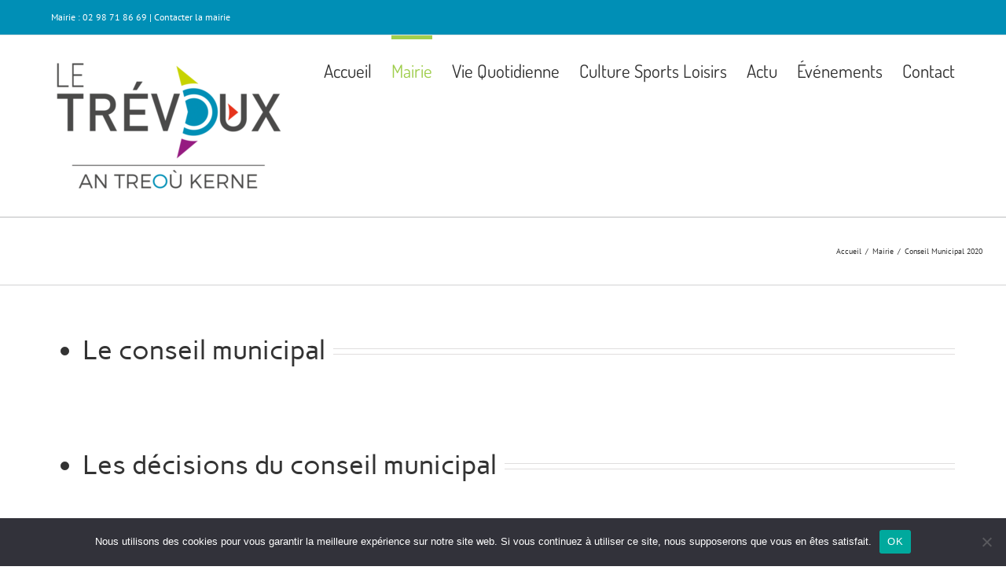

--- FILE ---
content_type: text/html; charset=UTF-8
request_url: https://letrevoux.bzh/mairie/conseil-municipal-2020/
body_size: 25653
content:
<!DOCTYPE html>
<html class="avada-html-layout-wide avada-html-header-position-top" lang="fr-FR" prefix="og: http://ogp.me/ns# fb: http://ogp.me/ns/fb#">
<head>
	<meta http-equiv="X-UA-Compatible" content="IE=edge" />
	<meta http-equiv="Content-Type" content="text/html; charset=utf-8"/>
	<meta name="viewport" content="width=device-width, initial-scale=1" />
	<title>Conseil Municipal 2020 &#8211; Mairie Le Trévoux</title>
<meta name='robots' content='max-image-preview:large' />
<link rel="alternate" type="application/rss+xml" title="Mairie Le Trévoux &raquo; Flux" href="https://letrevoux.bzh/feed/" />
<link rel="alternate" type="application/rss+xml" title="Mairie Le Trévoux &raquo; Flux des commentaires" href="https://letrevoux.bzh/comments/feed/" />
<link rel="alternate" type="text/calendar" title="Mairie Le Trévoux &raquo; Flux iCal" href="https://letrevoux.bzh/evenements/?ical=1" />
					<link rel="shortcut icon" href="https://letrevoux.bzh/wp-content/uploads/2015/11/favicom_16px.jpg" type="image/x-icon" />
		
					<!-- Apple Touch Icon -->
			<link rel="apple-touch-icon" sizes="180x180" href="https://letrevoux.bzh/wp-content/uploads/2015/11/favicom_114px.jpg">
		
					<!-- Android Icon -->
			<link rel="icon" sizes="192x192" href="https://letrevoux.bzh/wp-content/uploads/2015/11/favicom_57px.jpg">
		
					<!-- MS Edge Icon -->
			<meta name="msapplication-TileImage" content="https://letrevoux.bzh/wp-content/uploads/2015/11/favicom_72px.jpg">
				<link rel="alternate" title="oEmbed (JSON)" type="application/json+oembed" href="https://letrevoux.bzh/wp-json/oembed/1.0/embed?url=https%3A%2F%2Fletrevoux.bzh%2Fmairie%2Fconseil-municipal-2020%2F" />
<link rel="alternate" title="oEmbed (XML)" type="text/xml+oembed" href="https://letrevoux.bzh/wp-json/oembed/1.0/embed?url=https%3A%2F%2Fletrevoux.bzh%2Fmairie%2Fconseil-municipal-2020%2F&#038;format=xml" />
					<meta name="description" content="Le conseil municipal
 

 	Les décisions du conseil municipal
 

 	
Les commissions


 

 	
Les permanences des élus
 

    

 
Le conseil municipal    
Le rôle du conseil municipal 
Le Conseil Municipal de la Commune du Trévoux est composé de 19 élus. Les"/>
				
		<meta property="og:locale" content="fr_FR"/>
		<meta property="og:type" content="article"/>
		<meta property="og:site_name" content="Mairie Le Trévoux"/>
		<meta property="og:title" content="  Conseil Municipal 2020"/>
				<meta property="og:description" content="Le conseil municipal
 

 	Les décisions du conseil municipal
 

 	
Les commissions


 

 	
Les permanences des élus
 

    

 
Le conseil municipal    
Le rôle du conseil municipal 
Le Conseil Municipal de la Commune du Trévoux est composé de 19 élus. Les"/>
				<meta property="og:url" content="https://letrevoux.bzh/mairie/conseil-municipal-2020/"/>
													<meta property="article:modified_time" content="2026-01-20T13:39:55+01:00"/>
											<meta property="og:image" content="https://letrevoux.bzh/wp-content/uploads/2023/11/Logo_Le-Trevoux_moyen-300x168.png"/>
		<meta property="og:image:width" content="300"/>
		<meta property="og:image:height" content="168"/>
		<meta property="og:image:type" content="image/png"/>
				<style id='wp-img-auto-sizes-contain-inline-css' type='text/css'>
img:is([sizes=auto i],[sizes^="auto," i]){contain-intrinsic-size:3000px 1500px}
/*# sourceURL=wp-img-auto-sizes-contain-inline-css */
</style>
<style id='wp-emoji-styles-inline-css' type='text/css'>

	img.wp-smiley, img.emoji {
		display: inline !important;
		border: none !important;
		box-shadow: none !important;
		height: 1em !important;
		width: 1em !important;
		margin: 0 0.07em !important;
		vertical-align: -0.1em !important;
		background: none !important;
		padding: 0 !important;
	}
/*# sourceURL=wp-emoji-styles-inline-css */
</style>
<link rel='stylesheet' id='cookie-notice-front-css' href='https://letrevoux.bzh/wp-content/plugins/cookie-notice/css/front.min.css?ver=2.5.11' type='text/css' media='all' />
<link rel='stylesheet' id='wpsimpleanchorslinks_styles-css' href='https://letrevoux.bzh/wp-content/plugins/wp-simple-anchors-links/css/styles.css?ver=1.0.0' type='text/css' media='screen' />
<link rel='stylesheet' id='fusion-dynamic-css-css' href='https://letrevoux.bzh/wp-content/uploads/fusion-styles/d63ebabf1c0c827e1d991c8fa91562ae.min.css?ver=3.14' type='text/css' media='all' />
<script type="text/javascript" id="cookie-notice-front-js-before">
/* <![CDATA[ */
var cnArgs = {"ajaxUrl":"https:\/\/letrevoux.bzh\/wp-admin\/admin-ajax.php","nonce":"5f431f97b3","hideEffect":"fade","position":"bottom","onScroll":false,"onScrollOffset":100,"onClick":false,"cookieName":"cookie_notice_accepted","cookieTime":2592000,"cookieTimeRejected":2592000,"globalCookie":false,"redirection":false,"cache":false,"revokeCookies":false,"revokeCookiesOpt":"automatic"};

//# sourceURL=cookie-notice-front-js-before
/* ]]> */
</script>
<script type="text/javascript" src="https://letrevoux.bzh/wp-content/plugins/cookie-notice/js/front.min.js?ver=2.5.11" id="cookie-notice-front-js"></script>
<script type="text/javascript" src="https://letrevoux.bzh/wp-includes/js/jquery/jquery.min.js?ver=3.7.1" id="jquery-core-js"></script>
<script type="text/javascript" src="https://letrevoux.bzh/wp-includes/js/jquery/jquery-migrate.min.js?ver=3.4.1" id="jquery-migrate-js"></script>
<script type="text/javascript" src="//letrevoux.bzh/wp-content/plugins/revslider/sr6/assets/js/rbtools.min.js?ver=6.7.18" async id="tp-tools-js"></script>
<script type="text/javascript" src="//letrevoux.bzh/wp-content/plugins/revslider/sr6/assets/js/rs6.min.js?ver=6.7.18" async id="revmin-js"></script>
<link rel="https://api.w.org/" href="https://letrevoux.bzh/wp-json/" /><link rel="alternate" title="JSON" type="application/json" href="https://letrevoux.bzh/wp-json/wp/v2/pages/13879" /><link rel="EditURI" type="application/rsd+xml" title="RSD" href="https://letrevoux.bzh/xmlrpc.php?rsd" />
<meta name="generator" content="WordPress 6.9" />
<link rel="canonical" href="https://letrevoux.bzh/mairie/conseil-municipal-2020/" />
<link rel='shortlink' href='https://letrevoux.bzh/?p=13879' />

<!-- WP Simple Anchors Links 1.0.0 by Kilukru Media (www.kilukrumedia.com)-->
<!-- /WP Simple Anchors Links -->
<meta name="tec-api-version" content="v1"><meta name="tec-api-origin" content="https://letrevoux.bzh"><link rel="alternate" href="https://letrevoux.bzh/wp-json/tribe/events/v1/" /><style type="text/css" id="css-fb-visibility">@media screen and (max-width: 640px){.fusion-no-small-visibility{display:none !important;}body .sm-text-align-center{text-align:center !important;}body .sm-text-align-left{text-align:left !important;}body .sm-text-align-right{text-align:right !important;}body .sm-text-align-justify{text-align:justify !important;}body .sm-flex-align-center{justify-content:center !important;}body .sm-flex-align-flex-start{justify-content:flex-start !important;}body .sm-flex-align-flex-end{justify-content:flex-end !important;}body .sm-mx-auto{margin-left:auto !important;margin-right:auto !important;}body .sm-ml-auto{margin-left:auto !important;}body .sm-mr-auto{margin-right:auto !important;}body .fusion-absolute-position-small{position:absolute;top:auto;width:100%;}.awb-sticky.awb-sticky-small{ position: sticky; top: var(--awb-sticky-offset,0); }}@media screen and (min-width: 641px) and (max-width: 1024px){.fusion-no-medium-visibility{display:none !important;}body .md-text-align-center{text-align:center !important;}body .md-text-align-left{text-align:left !important;}body .md-text-align-right{text-align:right !important;}body .md-text-align-justify{text-align:justify !important;}body .md-flex-align-center{justify-content:center !important;}body .md-flex-align-flex-start{justify-content:flex-start !important;}body .md-flex-align-flex-end{justify-content:flex-end !important;}body .md-mx-auto{margin-left:auto !important;margin-right:auto !important;}body .md-ml-auto{margin-left:auto !important;}body .md-mr-auto{margin-right:auto !important;}body .fusion-absolute-position-medium{position:absolute;top:auto;width:100%;}.awb-sticky.awb-sticky-medium{ position: sticky; top: var(--awb-sticky-offset,0); }}@media screen and (min-width: 1025px){.fusion-no-large-visibility{display:none !important;}body .lg-text-align-center{text-align:center !important;}body .lg-text-align-left{text-align:left !important;}body .lg-text-align-right{text-align:right !important;}body .lg-text-align-justify{text-align:justify !important;}body .lg-flex-align-center{justify-content:center !important;}body .lg-flex-align-flex-start{justify-content:flex-start !important;}body .lg-flex-align-flex-end{justify-content:flex-end !important;}body .lg-mx-auto{margin-left:auto !important;margin-right:auto !important;}body .lg-ml-auto{margin-left:auto !important;}body .lg-mr-auto{margin-right:auto !important;}body .fusion-absolute-position-large{position:absolute;top:auto;width:100%;}.awb-sticky.awb-sticky-large{ position: sticky; top: var(--awb-sticky-offset,0); }}</style><meta name="generator" content="Powered by Slider Revolution 6.7.18 - responsive, Mobile-Friendly Slider Plugin for WordPress with comfortable drag and drop interface." />
<script>function setREVStartSize(e){
			//window.requestAnimationFrame(function() {
				window.RSIW = window.RSIW===undefined ? window.innerWidth : window.RSIW;
				window.RSIH = window.RSIH===undefined ? window.innerHeight : window.RSIH;
				try {
					var pw = document.getElementById(e.c).parentNode.offsetWidth,
						newh;
					pw = pw===0 || isNaN(pw) || (e.l=="fullwidth" || e.layout=="fullwidth") ? window.RSIW : pw;
					e.tabw = e.tabw===undefined ? 0 : parseInt(e.tabw);
					e.thumbw = e.thumbw===undefined ? 0 : parseInt(e.thumbw);
					e.tabh = e.tabh===undefined ? 0 : parseInt(e.tabh);
					e.thumbh = e.thumbh===undefined ? 0 : parseInt(e.thumbh);
					e.tabhide = e.tabhide===undefined ? 0 : parseInt(e.tabhide);
					e.thumbhide = e.thumbhide===undefined ? 0 : parseInt(e.thumbhide);
					e.mh = e.mh===undefined || e.mh=="" || e.mh==="auto" ? 0 : parseInt(e.mh,0);
					if(e.layout==="fullscreen" || e.l==="fullscreen")
						newh = Math.max(e.mh,window.RSIH);
					else{
						e.gw = Array.isArray(e.gw) ? e.gw : [e.gw];
						for (var i in e.rl) if (e.gw[i]===undefined || e.gw[i]===0) e.gw[i] = e.gw[i-1];
						e.gh = e.el===undefined || e.el==="" || (Array.isArray(e.el) && e.el.length==0)? e.gh : e.el;
						e.gh = Array.isArray(e.gh) ? e.gh : [e.gh];
						for (var i in e.rl) if (e.gh[i]===undefined || e.gh[i]===0) e.gh[i] = e.gh[i-1];
											
						var nl = new Array(e.rl.length),
							ix = 0,
							sl;
						e.tabw = e.tabhide>=pw ? 0 : e.tabw;
						e.thumbw = e.thumbhide>=pw ? 0 : e.thumbw;
						e.tabh = e.tabhide>=pw ? 0 : e.tabh;
						e.thumbh = e.thumbhide>=pw ? 0 : e.thumbh;
						for (var i in e.rl) nl[i] = e.rl[i]<window.RSIW ? 0 : e.rl[i];
						sl = nl[0];
						for (var i in nl) if (sl>nl[i] && nl[i]>0) { sl = nl[i]; ix=i;}
						var m = pw>(e.gw[ix]+e.tabw+e.thumbw) ? 1 : (pw-(e.tabw+e.thumbw)) / (e.gw[ix]);
						newh =  (e.gh[ix] * m) + (e.tabh + e.thumbh);
					}
					var el = document.getElementById(e.c);
					if (el!==null && el) el.style.height = newh+"px";
					el = document.getElementById(e.c+"_wrapper");
					if (el!==null && el) {
						el.style.height = newh+"px";
						el.style.display = "block";
					}
				} catch(e){
					console.log("Failure at Presize of Slider:" + e)
				}
			//});
		  };</script>
		<style type="text/css" id="wp-custom-css">
			
#menu-item-13781 a {
    color: #cc0000;
    font-weight:bold;
}		</style>
				<script type="text/javascript">
			var doc = document.documentElement;
			doc.setAttribute( 'data-useragent', navigator.userAgent );
		</script>
		
	<style id='global-styles-inline-css' type='text/css'>
:root{--wp--preset--aspect-ratio--square: 1;--wp--preset--aspect-ratio--4-3: 4/3;--wp--preset--aspect-ratio--3-4: 3/4;--wp--preset--aspect-ratio--3-2: 3/2;--wp--preset--aspect-ratio--2-3: 2/3;--wp--preset--aspect-ratio--16-9: 16/9;--wp--preset--aspect-ratio--9-16: 9/16;--wp--preset--color--black: #000000;--wp--preset--color--cyan-bluish-gray: #abb8c3;--wp--preset--color--white: #ffffff;--wp--preset--color--pale-pink: #f78da7;--wp--preset--color--vivid-red: #cf2e2e;--wp--preset--color--luminous-vivid-orange: #ff6900;--wp--preset--color--luminous-vivid-amber: #fcb900;--wp--preset--color--light-green-cyan: #7bdcb5;--wp--preset--color--vivid-green-cyan: #00d084;--wp--preset--color--pale-cyan-blue: #8ed1fc;--wp--preset--color--vivid-cyan-blue: #0693e3;--wp--preset--color--vivid-purple: #9b51e0;--wp--preset--color--awb-color-1: #ffffff;--wp--preset--color--awb-color-2: #f6f6f6;--wp--preset--color--awb-color-3: #ebeaea;--wp--preset--color--awb-color-4: #e0dede;--wp--preset--color--awb-color-5: #cccccc;--wp--preset--color--awb-color-6: #a0ce4e;--wp--preset--color--awb-color-7: #747474;--wp--preset--color--awb-color-8: #333333;--wp--preset--color--awb-color-custom-10: #a0c751;--wp--preset--color--awb-color-custom-11: #bfbfbf;--wp--preset--color--awb-color-custom-12: #212934;--wp--preset--color--awb-color-custom-13: #f9f9f9;--wp--preset--color--awb-color-custom-14: #f8f8f8;--wp--preset--color--awb-color-custom-15: #65bc7b;--wp--preset--color--awb-color-custom-16: #363839;--wp--preset--color--awb-color-custom-17: #e8e8e8;--wp--preset--color--awb-color-custom-1: #008fb6;--wp--preset--color--awb-color-custom-2: #ffffff;--wp--preset--gradient--vivid-cyan-blue-to-vivid-purple: linear-gradient(135deg,rgb(6,147,227) 0%,rgb(155,81,224) 100%);--wp--preset--gradient--light-green-cyan-to-vivid-green-cyan: linear-gradient(135deg,rgb(122,220,180) 0%,rgb(0,208,130) 100%);--wp--preset--gradient--luminous-vivid-amber-to-luminous-vivid-orange: linear-gradient(135deg,rgb(252,185,0) 0%,rgb(255,105,0) 100%);--wp--preset--gradient--luminous-vivid-orange-to-vivid-red: linear-gradient(135deg,rgb(255,105,0) 0%,rgb(207,46,46) 100%);--wp--preset--gradient--very-light-gray-to-cyan-bluish-gray: linear-gradient(135deg,rgb(238,238,238) 0%,rgb(169,184,195) 100%);--wp--preset--gradient--cool-to-warm-spectrum: linear-gradient(135deg,rgb(74,234,220) 0%,rgb(151,120,209) 20%,rgb(207,42,186) 40%,rgb(238,44,130) 60%,rgb(251,105,98) 80%,rgb(254,248,76) 100%);--wp--preset--gradient--blush-light-purple: linear-gradient(135deg,rgb(255,206,236) 0%,rgb(152,150,240) 100%);--wp--preset--gradient--blush-bordeaux: linear-gradient(135deg,rgb(254,205,165) 0%,rgb(254,45,45) 50%,rgb(107,0,62) 100%);--wp--preset--gradient--luminous-dusk: linear-gradient(135deg,rgb(255,203,112) 0%,rgb(199,81,192) 50%,rgb(65,88,208) 100%);--wp--preset--gradient--pale-ocean: linear-gradient(135deg,rgb(255,245,203) 0%,rgb(182,227,212) 50%,rgb(51,167,181) 100%);--wp--preset--gradient--electric-grass: linear-gradient(135deg,rgb(202,248,128) 0%,rgb(113,206,126) 100%);--wp--preset--gradient--midnight: linear-gradient(135deg,rgb(2,3,129) 0%,rgb(40,116,252) 100%);--wp--preset--font-size--small: 11.25px;--wp--preset--font-size--medium: 20px;--wp--preset--font-size--large: 22.5px;--wp--preset--font-size--x-large: 42px;--wp--preset--font-size--normal: 15px;--wp--preset--font-size--xlarge: 30px;--wp--preset--font-size--huge: 45px;--wp--preset--spacing--20: 0.44rem;--wp--preset--spacing--30: 0.67rem;--wp--preset--spacing--40: 1rem;--wp--preset--spacing--50: 1.5rem;--wp--preset--spacing--60: 2.25rem;--wp--preset--spacing--70: 3.38rem;--wp--preset--spacing--80: 5.06rem;--wp--preset--shadow--natural: 6px 6px 9px rgba(0, 0, 0, 0.2);--wp--preset--shadow--deep: 12px 12px 50px rgba(0, 0, 0, 0.4);--wp--preset--shadow--sharp: 6px 6px 0px rgba(0, 0, 0, 0.2);--wp--preset--shadow--outlined: 6px 6px 0px -3px rgb(255, 255, 255), 6px 6px rgb(0, 0, 0);--wp--preset--shadow--crisp: 6px 6px 0px rgb(0, 0, 0);}:where(.is-layout-flex){gap: 0.5em;}:where(.is-layout-grid){gap: 0.5em;}body .is-layout-flex{display: flex;}.is-layout-flex{flex-wrap: wrap;align-items: center;}.is-layout-flex > :is(*, div){margin: 0;}body .is-layout-grid{display: grid;}.is-layout-grid > :is(*, div){margin: 0;}:where(.wp-block-columns.is-layout-flex){gap: 2em;}:where(.wp-block-columns.is-layout-grid){gap: 2em;}:where(.wp-block-post-template.is-layout-flex){gap: 1.25em;}:where(.wp-block-post-template.is-layout-grid){gap: 1.25em;}.has-black-color{color: var(--wp--preset--color--black) !important;}.has-cyan-bluish-gray-color{color: var(--wp--preset--color--cyan-bluish-gray) !important;}.has-white-color{color: var(--wp--preset--color--white) !important;}.has-pale-pink-color{color: var(--wp--preset--color--pale-pink) !important;}.has-vivid-red-color{color: var(--wp--preset--color--vivid-red) !important;}.has-luminous-vivid-orange-color{color: var(--wp--preset--color--luminous-vivid-orange) !important;}.has-luminous-vivid-amber-color{color: var(--wp--preset--color--luminous-vivid-amber) !important;}.has-light-green-cyan-color{color: var(--wp--preset--color--light-green-cyan) !important;}.has-vivid-green-cyan-color{color: var(--wp--preset--color--vivid-green-cyan) !important;}.has-pale-cyan-blue-color{color: var(--wp--preset--color--pale-cyan-blue) !important;}.has-vivid-cyan-blue-color{color: var(--wp--preset--color--vivid-cyan-blue) !important;}.has-vivid-purple-color{color: var(--wp--preset--color--vivid-purple) !important;}.has-black-background-color{background-color: var(--wp--preset--color--black) !important;}.has-cyan-bluish-gray-background-color{background-color: var(--wp--preset--color--cyan-bluish-gray) !important;}.has-white-background-color{background-color: var(--wp--preset--color--white) !important;}.has-pale-pink-background-color{background-color: var(--wp--preset--color--pale-pink) !important;}.has-vivid-red-background-color{background-color: var(--wp--preset--color--vivid-red) !important;}.has-luminous-vivid-orange-background-color{background-color: var(--wp--preset--color--luminous-vivid-orange) !important;}.has-luminous-vivid-amber-background-color{background-color: var(--wp--preset--color--luminous-vivid-amber) !important;}.has-light-green-cyan-background-color{background-color: var(--wp--preset--color--light-green-cyan) !important;}.has-vivid-green-cyan-background-color{background-color: var(--wp--preset--color--vivid-green-cyan) !important;}.has-pale-cyan-blue-background-color{background-color: var(--wp--preset--color--pale-cyan-blue) !important;}.has-vivid-cyan-blue-background-color{background-color: var(--wp--preset--color--vivid-cyan-blue) !important;}.has-vivid-purple-background-color{background-color: var(--wp--preset--color--vivid-purple) !important;}.has-black-border-color{border-color: var(--wp--preset--color--black) !important;}.has-cyan-bluish-gray-border-color{border-color: var(--wp--preset--color--cyan-bluish-gray) !important;}.has-white-border-color{border-color: var(--wp--preset--color--white) !important;}.has-pale-pink-border-color{border-color: var(--wp--preset--color--pale-pink) !important;}.has-vivid-red-border-color{border-color: var(--wp--preset--color--vivid-red) !important;}.has-luminous-vivid-orange-border-color{border-color: var(--wp--preset--color--luminous-vivid-orange) !important;}.has-luminous-vivid-amber-border-color{border-color: var(--wp--preset--color--luminous-vivid-amber) !important;}.has-light-green-cyan-border-color{border-color: var(--wp--preset--color--light-green-cyan) !important;}.has-vivid-green-cyan-border-color{border-color: var(--wp--preset--color--vivid-green-cyan) !important;}.has-pale-cyan-blue-border-color{border-color: var(--wp--preset--color--pale-cyan-blue) !important;}.has-vivid-cyan-blue-border-color{border-color: var(--wp--preset--color--vivid-cyan-blue) !important;}.has-vivid-purple-border-color{border-color: var(--wp--preset--color--vivid-purple) !important;}.has-vivid-cyan-blue-to-vivid-purple-gradient-background{background: var(--wp--preset--gradient--vivid-cyan-blue-to-vivid-purple) !important;}.has-light-green-cyan-to-vivid-green-cyan-gradient-background{background: var(--wp--preset--gradient--light-green-cyan-to-vivid-green-cyan) !important;}.has-luminous-vivid-amber-to-luminous-vivid-orange-gradient-background{background: var(--wp--preset--gradient--luminous-vivid-amber-to-luminous-vivid-orange) !important;}.has-luminous-vivid-orange-to-vivid-red-gradient-background{background: var(--wp--preset--gradient--luminous-vivid-orange-to-vivid-red) !important;}.has-very-light-gray-to-cyan-bluish-gray-gradient-background{background: var(--wp--preset--gradient--very-light-gray-to-cyan-bluish-gray) !important;}.has-cool-to-warm-spectrum-gradient-background{background: var(--wp--preset--gradient--cool-to-warm-spectrum) !important;}.has-blush-light-purple-gradient-background{background: var(--wp--preset--gradient--blush-light-purple) !important;}.has-blush-bordeaux-gradient-background{background: var(--wp--preset--gradient--blush-bordeaux) !important;}.has-luminous-dusk-gradient-background{background: var(--wp--preset--gradient--luminous-dusk) !important;}.has-pale-ocean-gradient-background{background: var(--wp--preset--gradient--pale-ocean) !important;}.has-electric-grass-gradient-background{background: var(--wp--preset--gradient--electric-grass) !important;}.has-midnight-gradient-background{background: var(--wp--preset--gradient--midnight) !important;}.has-small-font-size{font-size: var(--wp--preset--font-size--small) !important;}.has-medium-font-size{font-size: var(--wp--preset--font-size--medium) !important;}.has-large-font-size{font-size: var(--wp--preset--font-size--large) !important;}.has-x-large-font-size{font-size: var(--wp--preset--font-size--x-large) !important;}
/*# sourceURL=global-styles-inline-css */
</style>
<link rel='stylesheet' id='wp-block-library-css' href='https://letrevoux.bzh/wp-includes/css/dist/block-library/style.min.css?ver=6.9' type='text/css' media='all' />
<style id='wp-block-library-inline-css' type='text/css'>
/*wp_block_styles_on_demand_placeholder:6974e6e924a0c*/
/*# sourceURL=wp-block-library-inline-css */
</style>
<style id='wp-block-library-theme-inline-css' type='text/css'>
.wp-block-audio :where(figcaption){color:#555;font-size:13px;text-align:center}.is-dark-theme .wp-block-audio :where(figcaption){color:#ffffffa6}.wp-block-audio{margin:0 0 1em}.wp-block-code{border:1px solid #ccc;border-radius:4px;font-family:Menlo,Consolas,monaco,monospace;padding:.8em 1em}.wp-block-embed :where(figcaption){color:#555;font-size:13px;text-align:center}.is-dark-theme .wp-block-embed :where(figcaption){color:#ffffffa6}.wp-block-embed{margin:0 0 1em}.blocks-gallery-caption{color:#555;font-size:13px;text-align:center}.is-dark-theme .blocks-gallery-caption{color:#ffffffa6}:root :where(.wp-block-image figcaption){color:#555;font-size:13px;text-align:center}.is-dark-theme :root :where(.wp-block-image figcaption){color:#ffffffa6}.wp-block-image{margin:0 0 1em}.wp-block-pullquote{border-bottom:4px solid;border-top:4px solid;color:currentColor;margin-bottom:1.75em}.wp-block-pullquote :where(cite),.wp-block-pullquote :where(footer),.wp-block-pullquote__citation{color:currentColor;font-size:.8125em;font-style:normal;text-transform:uppercase}.wp-block-quote{border-left:.25em solid;margin:0 0 1.75em;padding-left:1em}.wp-block-quote cite,.wp-block-quote footer{color:currentColor;font-size:.8125em;font-style:normal;position:relative}.wp-block-quote:where(.has-text-align-right){border-left:none;border-right:.25em solid;padding-left:0;padding-right:1em}.wp-block-quote:where(.has-text-align-center){border:none;padding-left:0}.wp-block-quote.is-large,.wp-block-quote.is-style-large,.wp-block-quote:where(.is-style-plain){border:none}.wp-block-search .wp-block-search__label{font-weight:700}.wp-block-search__button{border:1px solid #ccc;padding:.375em .625em}:where(.wp-block-group.has-background){padding:1.25em 2.375em}.wp-block-separator.has-css-opacity{opacity:.4}.wp-block-separator{border:none;border-bottom:2px solid;margin-left:auto;margin-right:auto}.wp-block-separator.has-alpha-channel-opacity{opacity:1}.wp-block-separator:not(.is-style-wide):not(.is-style-dots){width:100px}.wp-block-separator.has-background:not(.is-style-dots){border-bottom:none;height:1px}.wp-block-separator.has-background:not(.is-style-wide):not(.is-style-dots){height:2px}.wp-block-table{margin:0 0 1em}.wp-block-table td,.wp-block-table th{word-break:normal}.wp-block-table :where(figcaption){color:#555;font-size:13px;text-align:center}.is-dark-theme .wp-block-table :where(figcaption){color:#ffffffa6}.wp-block-video :where(figcaption){color:#555;font-size:13px;text-align:center}.is-dark-theme .wp-block-video :where(figcaption){color:#ffffffa6}.wp-block-video{margin:0 0 1em}:root :where(.wp-block-template-part.has-background){margin-bottom:0;margin-top:0;padding:1.25em 2.375em}
/*# sourceURL=/wp-includes/css/dist/block-library/theme.min.css */
</style>
<style id='classic-theme-styles-inline-css' type='text/css'>
/*! This file is auto-generated */
.wp-block-button__link{color:#fff;background-color:#32373c;border-radius:9999px;box-shadow:none;text-decoration:none;padding:calc(.667em + 2px) calc(1.333em + 2px);font-size:1.125em}.wp-block-file__button{background:#32373c;color:#fff;text-decoration:none}
/*# sourceURL=/wp-includes/css/classic-themes.min.css */
</style>
<link rel='stylesheet' id='rs-plugin-settings-css' href='//letrevoux.bzh/wp-content/plugins/revslider/sr6/assets/css/rs6.css?ver=6.7.18' type='text/css' media='all' />
<style id='rs-plugin-settings-inline-css' type='text/css'>
.tp-caption a{color:#ff7302;text-shadow:none;-webkit-transition:all 0.2s ease-out;-moz-transition:all 0.2s ease-out;-o-transition:all 0.2s ease-out;-ms-transition:all 0.2s ease-out}.tp-caption a:hover{color:#ffa902}.avada_huge_white_text{position:absolute; color:#ffffff; font-size:130px; line-height:45px; font-family:museoslab500regular;   text-shadow:0px 2px 5px rgba(0,0,0,1)}.avada_huge_black_text{position:absolute; color:#000000; font-size:130px; line-height:45px; font-family:museoslab500regular}.avada_big_black_text{position:absolute; color:#333333; font-size:42px; line-height:45px; font-family:museoslab500regular}.avada_big_white_text{position:absolute; color:#fff; font-size:42px; line-height:45px; font-family:museoslab500regular}.avada_big_black_text_center{position:absolute; color:#333333; font-size:38px; line-height:45px; font-family:museoslab500regular;   text-align:center}.avada_med_green_text{position:absolute; color:#A0CE4E; font-size:24px; line-height:24px; font-family:PTSansRegular,Arial,Helvetica,sans-serif}.avada_small_gray_text{position:absolute; color:#747474; font-size:13px; line-height:20px; font-family:PTSansRegular,Arial,Helvetica,sans-serif}.avada_small_white_text{position:absolute; color:#fff; font-size:13px; line-height:20px; font-family:PTSansRegular,Arial,Helvetica,sans-serif;  text-shadow:0px 2px 5px rgba(0,0,0,0.5); font-weight:700}.avada_block_black{position:absolute; color:#A0CE4E; text-shadow:none; font-size:22px; line-height:34px; padding:0px 10px; padding-top:1px;margin:0px; border-width:0px; border-style:none; background-color:#000;font-family:PTSansRegular,Arial,Helvetica,sans-serif}.avada_block_green{position:absolute; color:#000; text-shadow:none; font-size:22px; line-height:34px; padding:0px 10px; padding-top:1px;margin:0px; border-width:0px; border-style:none; background-color:#A0CE4E;font-family:PTSansRegular,Arial,Helvetica,sans-serif}.avada_block_white{position:absolute; color:#fff; text-shadow:none; font-size:22px; line-height:34px; padding:0px 10px; padding-top:1px;margin:0px; border-width:0px; border-style:none; background-color:#000;font-family:PTSansRegular,Arial,Helvetica,sans-serif}.avada_block_white_trans{position:absolute; color:#fff; text-shadow:none; font-size:22px; line-height:34px; padding:0px 10px; padding-top:1px;margin:0px; border-width:0px; border-style:none; background-color:rgba(0,0,0,0.6);  font-family:PTSansRegular,Arial,Helvetica,sans-serif}.avada_huge_white_text{position:absolute; color:#ffffff; font-size:130px; line-height:45px; font-family:museoslab500regular;   text-shadow:0px 2px 5px rgba(0,0,0,1)}.avada_huge_black_text{position:absolute; color:#000000; font-size:130px; line-height:45px; font-family:museoslab500regular}.avada_big_black_text{position:absolute; color:#333333; font-size:42px; line-height:45px; font-family:museoslab500regular}.avada_big_white_text{position:absolute; color:#fff; font-size:42px; line-height:45px; font-family:museoslab500regular}.avada_big_black_text_center{position:absolute; color:#333333; font-size:38px; line-height:45px; font-family:museoslab500regular;   text-align:center}.avada_med_green_text{position:absolute; color:#A0CE4E; font-size:24px; line-height:24px; font-family:PTSansRegular,Arial,Helvetica,sans-serif}.avada_small_gray_text{position:absolute; color:#747474; font-size:13px; line-height:20px; font-family:PTSansRegular,Arial,Helvetica,sans-serif}.avada_small_white_text{position:absolute; color:#fff; font-size:13px; line-height:20px; font-family:PTSansRegular,Arial,Helvetica,sans-serif;  text-shadow:0px 2px 5px rgba(0,0,0,0.5); font-weight:700}.avada_block_black{position:absolute; color:#A0CE4E; text-shadow:none; font-size:22px; line-height:34px; padding:0px 10px; padding-top:1px;margin:0px; border-width:0px; border-style:none; background-color:#000;font-family:PTSansRegular,Arial,Helvetica,sans-serif}.avada_block_green{position:absolute; color:#000; text-shadow:none; font-size:22px; line-height:34px; padding:0px 10px; padding-top:1px;margin:0px; border-width:0px; border-style:none; background-color:#A0CE4E;font-family:PTSansRegular,Arial,Helvetica,sans-serif}.avada_block_white{position:absolute; color:#fff; text-shadow:none; font-size:22px; line-height:34px; padding:0px 10px; padding-top:1px;margin:0px; border-width:0px; border-style:none; background-color:#000;font-family:PTSansRegular,Arial,Helvetica,sans-serif}.avada_block_white_trans{position:absolute; color:#fff; text-shadow:none; font-size:22px; line-height:34px; padding:0px 10px; padding-top:1px;margin:0px; border-width:0px; border-style:none; background-color:rgba(0,0,0,0.6);  font-family:PTSansRegular,Arial,Helvetica,sans-serif}.avada_huge_white_text{position:absolute; color:#ffffff; font-size:130px; line-height:45px; font-family:museoslab500regular;   text-shadow:0px 2px 5px rgba(0,0,0,1)}.avada_huge_black_text{position:absolute; color:#000000; font-size:130px; line-height:45px; font-family:museoslab500regular}.avada_big_black_text{position:absolute; color:#333333; font-size:42px; line-height:45px; font-family:museoslab500regular}.avada_big_white_text{position:absolute; color:#fff; font-size:42px; line-height:45px; font-family:museoslab500regular}.avada_big_black_text_center{position:absolute; color:#333333; font-size:38px; line-height:45px; font-family:museoslab500regular;   text-align:center}.avada_med_green_text{position:absolute; color:#A0CE4E; font-size:24px; line-height:24px; font-family:PTSansRegular,Arial,Helvetica,sans-serif}.avada_small_gray_text{position:absolute; color:#747474; font-size:13px; line-height:20px; font-family:PTSansRegular,Arial,Helvetica,sans-serif}.avada_small_white_text{position:absolute; color:#fff; font-size:13px; line-height:20px; font-family:PTSansRegular,Arial,Helvetica,sans-serif;  text-shadow:0px 2px 5px rgba(0,0,0,0.5); font-weight:700}.avada_block_black{position:absolute; color:#A0CE4E; text-shadow:none; font-size:22px; line-height:34px; padding:0px 10px; padding-top:1px;margin:0px; border-width:0px; border-style:none; background-color:#000;font-family:PTSansRegular,Arial,Helvetica,sans-serif}.avada_block_green{position:absolute; color:#000; text-shadow:none; font-size:22px; line-height:34px; padding:0px 10px; padding-top:1px;margin:0px; border-width:0px; border-style:none; background-color:#A0CE4E;font-family:PTSansRegular,Arial,Helvetica,sans-serif}.avada_block_white{position:absolute; color:#fff; text-shadow:none; font-size:22px; line-height:34px; padding:0px 10px; padding-top:1px;margin:0px; border-width:0px; border-style:none; background-color:#000;font-family:PTSansRegular,Arial,Helvetica,sans-serif}.avada_block_white_trans{position:absolute; color:#fff; text-shadow:none; font-size:22px; line-height:34px; padding:0px 10px; padding-top:1px;margin:0px; border-width:0px; border-style:none; background-color:rgba(0,0,0,0.6);  font-family:PTSansRegular,Arial,Helvetica,sans-serif}.avada_huge_white_text{position:absolute; color:#ffffff; font-size:130px; line-height:45px; font-family:museoslab500regular;   text-shadow:0px 2px 5px rgba(0,0,0,1)}.avada_huge_black_text{position:absolute; color:#000000; font-size:130px; line-height:45px; font-family:museoslab500regular}.avada_big_black_text{position:absolute; color:#333333; font-size:42px; line-height:45px; font-family:museoslab500regular}.avada_big_white_text{position:absolute; color:#fff; font-size:42px; line-height:45px; font-family:museoslab500regular}.avada_big_black_text_center{position:absolute; color:#333333; font-size:38px; line-height:45px; font-family:museoslab500regular;   text-align:center}.avada_med_green_text{position:absolute; color:#A0CE4E; font-size:24px; line-height:24px; font-family:PTSansRegular,Arial,Helvetica,sans-serif}.avada_small_gray_text{position:absolute; color:#747474; font-size:13px; line-height:20px; font-family:PTSansRegular,Arial,Helvetica,sans-serif}.avada_small_white_text{position:absolute; color:#fff; font-size:13px; line-height:20px; font-family:PTSansRegular,Arial,Helvetica,sans-serif;  text-shadow:0px 2px 5px rgba(0,0,0,0.5); font-weight:700}.avada_block_black{position:absolute; color:#A0CE4E; text-shadow:none; font-size:22px; line-height:34px; padding:0px 10px; padding-top:1px;margin:0px; border-width:0px; border-style:none; background-color:#000;font-family:PTSansRegular,Arial,Helvetica,sans-serif}.avada_block_green{position:absolute; color:#000; text-shadow:none; font-size:22px; line-height:34px; padding:0px 10px; padding-top:1px;margin:0px; border-width:0px; border-style:none; background-color:#A0CE4E;font-family:PTSansRegular,Arial,Helvetica,sans-serif}.avada_block_white{position:absolute; color:#fff; text-shadow:none; font-size:22px; line-height:34px; padding:0px 10px; padding-top:1px;margin:0px; border-width:0px; border-style:none; background-color:#000;font-family:PTSansRegular,Arial,Helvetica,sans-serif}.avada_block_white_trans{position:absolute; color:#fff; text-shadow:none; font-size:22px; line-height:34px; padding:0px 10px; padding-top:1px;margin:0px; border-width:0px; border-style:none; background-color:rgba(0,0,0,0.6);  font-family:PTSansRegular,Arial,Helvetica,sans-serif}.avada_huge_white_text{position:absolute; color:#ffffff; font-size:130px; line-height:45px; font-family:museoslab500regular;   text-shadow:0px 2px 5px rgba(0,0,0,1)}.avada_huge_black_text{position:absolute; color:#000000; font-size:130px; line-height:45px; font-family:museoslab500regular}.avada_big_black_text{position:absolute; color:#333333; font-size:42px; line-height:45px; font-family:museoslab500regular}.avada_big_white_text{position:absolute; color:#fff; font-size:42px; line-height:45px; font-family:museoslab500regular}.avada_big_black_text_center{position:absolute; color:#333333; font-size:38px; line-height:45px; font-family:museoslab500regular;   text-align:center}.avada_med_green_text{position:absolute; color:#A0CE4E; font-size:24px; line-height:24px; font-family:PTSansRegular,Arial,Helvetica,sans-serif}.avada_small_gray_text{position:absolute; color:#747474; font-size:13px; line-height:20px; font-family:PTSansRegular,Arial,Helvetica,sans-serif}.avada_small_white_text{position:absolute; color:#fff; font-size:13px; line-height:20px; font-family:PTSansRegular,Arial,Helvetica,sans-serif;  text-shadow:0px 2px 5px rgba(0,0,0,0.5); font-weight:700}.avada_block_black{position:absolute; color:#A0CE4E; text-shadow:none; font-size:22px; line-height:34px; padding:0px 10px; padding-top:1px;margin:0px; border-width:0px; border-style:none; background-color:#000;font-family:PTSansRegular,Arial,Helvetica,sans-serif}.avada_block_green{position:absolute; color:#000; text-shadow:none; font-size:22px; line-height:34px; padding:0px 10px; padding-top:1px;margin:0px; border-width:0px; border-style:none; background-color:#A0CE4E;font-family:PTSansRegular,Arial,Helvetica,sans-serif}.avada_block_white{position:absolute; color:#fff; text-shadow:none; font-size:22px; line-height:34px; padding:0px 10px; padding-top:1px;margin:0px; border-width:0px; border-style:none; background-color:#000;font-family:PTSansRegular,Arial,Helvetica,sans-serif}.avada_block_white_trans{position:absolute; color:#fff; text-shadow:none; font-size:22px; line-height:34px; padding:0px 10px; padding-top:1px;margin:0px; border-width:0px; border-style:none; background-color:rgba(0,0,0,0.6);  font-family:PTSansRegular,Arial,Helvetica,sans-serif}.avada_huge_white_text{position:absolute; color:#ffffff; font-size:130px; line-height:45px; font-family:museoslab500regular;   text-shadow:0px 2px 5px rgba(0,0,0,1)}.avada_huge_black_text{position:absolute; color:#000000; font-size:130px; line-height:45px; font-family:museoslab500regular}.avada_big_black_text{position:absolute; color:#333333; font-size:42px; line-height:45px; font-family:museoslab500regular}.avada_big_white_text{position:absolute; color:#fff; font-size:42px; line-height:45px; font-family:museoslab500regular}.avada_big_black_text_center{position:absolute; color:#333333; font-size:38px; line-height:45px; font-family:museoslab500regular;   text-align:center}.avada_med_green_text{position:absolute; color:#A0CE4E; font-size:24px; line-height:24px; font-family:PTSansRegular,Arial,Helvetica,sans-serif}.avada_small_gray_text{position:absolute; color:#747474; font-size:13px; line-height:20px; font-family:PTSansRegular,Arial,Helvetica,sans-serif}.avada_small_white_text{position:absolute; color:#fff; font-size:13px; line-height:20px; font-family:PTSansRegular,Arial,Helvetica,sans-serif;  text-shadow:0px 2px 5px rgba(0,0,0,0.5); font-weight:700}.avada_block_black{position:absolute; color:#A0CE4E; text-shadow:none; font-size:22px; line-height:34px; padding:0px 10px; padding-top:1px;margin:0px; border-width:0px; border-style:none; background-color:#000;font-family:PTSansRegular,Arial,Helvetica,sans-serif}.avada_block_green{position:absolute; color:#000; text-shadow:none; font-size:22px; line-height:34px; padding:0px 10px; padding-top:1px;margin:0px; border-width:0px; border-style:none; background-color:#A0CE4E;font-family:PTSansRegular,Arial,Helvetica,sans-serif}.avada_block_white{position:absolute; color:#fff; text-shadow:none; font-size:22px; line-height:34px; padding:0px 10px; padding-top:1px;margin:0px; border-width:0px; border-style:none; background-color:#000;font-family:PTSansRegular,Arial,Helvetica,sans-serif}.avada_block_white_trans{position:absolute; color:#fff; text-shadow:none; font-size:22px; line-height:34px; padding:0px 10px; padding-top:1px;margin:0px; border-width:0px; border-style:none; background-color:rgba(0,0,0,0.6);  font-family:PTSansRegular,Arial,Helvetica,sans-serif}.avada_huge_white_text{position:absolute; color:#ffffff; font-size:130px; line-height:45px; font-family:museoslab500regular;   text-shadow:0px 2px 5px rgba(0,0,0,1)}.avada_huge_black_text{position:absolute; color:#000000; font-size:130px; line-height:45px; font-family:museoslab500regular}.avada_big_black_text{position:absolute; color:#333333; font-size:42px; line-height:45px; font-family:museoslab500regular}.avada_big_white_text{position:absolute; color:#fff; font-size:42px; line-height:45px; font-family:museoslab500regular}.avada_big_black_text_center{position:absolute; color:#333333; font-size:38px; line-height:45px; font-family:museoslab500regular;   text-align:center}.avada_med_green_text{position:absolute; color:#A0CE4E; font-size:24px; line-height:24px; font-family:PTSansRegular,Arial,Helvetica,sans-serif}.avada_small_gray_text{position:absolute; color:#747474; font-size:13px; line-height:20px; font-family:PTSansRegular,Arial,Helvetica,sans-serif}.avada_small_white_text{position:absolute; color:#fff; font-size:13px; line-height:20px; font-family:PTSansRegular,Arial,Helvetica,sans-serif;  text-shadow:0px 2px 5px rgba(0,0,0,0.5); font-weight:700}.avada_block_black{position:absolute; color:#A0CE4E; text-shadow:none; font-size:22px; line-height:34px; padding:0px 10px; padding-top:1px;margin:0px; border-width:0px; border-style:none; background-color:#000;font-family:PTSansRegular,Arial,Helvetica,sans-serif}.avada_block_green{position:absolute; color:#000; text-shadow:none; font-size:22px; line-height:34px; padding:0px 10px; padding-top:1px;margin:0px; border-width:0px; border-style:none; background-color:#A0CE4E;font-family:PTSansRegular,Arial,Helvetica,sans-serif}.avada_block_white{position:absolute; color:#fff; text-shadow:none; font-size:22px; line-height:34px; padding:0px 10px; padding-top:1px;margin:0px; border-width:0px; border-style:none; background-color:#000;font-family:PTSansRegular,Arial,Helvetica,sans-serif}.avada_block_white_trans{position:absolute; color:#fff; text-shadow:none; font-size:22px; line-height:34px; padding:0px 10px; padding-top:1px;margin:0px; border-width:0px; border-style:none; background-color:rgba(0,0,0,0.6);  font-family:PTSansRegular,Arial,Helvetica,sans-serif}.avada_huge_white_text{position:absolute; color:#ffffff; font-size:130px; line-height:45px; font-family:museoslab500regular;   text-shadow:0px 2px 5px rgba(0,0,0,1)}.avada_huge_black_text{position:absolute; color:#000000; font-size:130px; line-height:45px; font-family:museoslab500regular}.avada_big_black_text{position:absolute; color:#333333; font-size:42px; line-height:45px; font-family:museoslab500regular}.avada_big_white_text{position:absolute; color:#fff; font-size:42px; line-height:45px; font-family:museoslab500regular}.avada_big_black_text_center{position:absolute; color:#333333; font-size:38px; line-height:45px; font-family:museoslab500regular;   text-align:center}.avada_med_green_text{position:absolute; color:#A0CE4E; font-size:24px; line-height:24px; font-family:PTSansRegular,Arial,Helvetica,sans-serif}.avada_small_gray_text{position:absolute; color:#747474; font-size:13px; line-height:20px; font-family:PTSansRegular,Arial,Helvetica,sans-serif}.avada_small_white_text{position:absolute; color:#fff; font-size:13px; line-height:20px; font-family:PTSansRegular,Arial,Helvetica,sans-serif;  text-shadow:0px 2px 5px rgba(0,0,0,0.5); font-weight:700}.avada_block_black{position:absolute; color:#A0CE4E; text-shadow:none; font-size:22px; line-height:34px; padding:0px 10px; padding-top:1px;margin:0px; border-width:0px; border-style:none; background-color:#000;font-family:PTSansRegular,Arial,Helvetica,sans-serif}.avada_block_green{position:absolute; color:#000; text-shadow:none; font-size:22px; line-height:34px; padding:0px 10px; padding-top:1px;margin:0px; border-width:0px; border-style:none; background-color:#A0CE4E;font-family:PTSansRegular,Arial,Helvetica,sans-serif}.avada_block_white{position:absolute; color:#fff; text-shadow:none; font-size:22px; line-height:34px; padding:0px 10px; padding-top:1px;margin:0px; border-width:0px; border-style:none; background-color:#000;font-family:PTSansRegular,Arial,Helvetica,sans-serif}.avada_block_white_trans{position:absolute; color:#fff; text-shadow:none; font-size:22px; line-height:34px; padding:0px 10px; padding-top:1px;margin:0px; border-width:0px; border-style:none; background-color:rgba(0,0,0,0.6);  font-family:PTSansRegular,Arial,Helvetica,sans-serif}
/*# sourceURL=rs-plugin-settings-inline-css */
</style>
</head>

<body class="wp-singular page-template-default page page-id-13879 page-child parent-pageid-2712 wp-theme-Avada cookies-not-set tribe-no-js fusion-image-hovers fusion-pagination-sizing fusion-button_type-flat fusion-button_span-no fusion-button_gradient-linear avada-image-rollover-circle-yes avada-image-rollover-yes avada-image-rollover-direction-left fusion-body ltr fusion-sticky-header no-mobile-sticky-header no-mobile-slidingbar avada-has-rev-slider-styles fusion-disable-outline fusion-sub-menu-fade mobile-logo-pos-left layout-wide-mode avada-has-boxed-modal-shadow-none layout-scroll-offset-full avada-has-zero-margin-offset-top fusion-top-header menu-text-align-left mobile-menu-design-modern fusion-show-pagination-text fusion-header-layout-v3 avada-responsive avada-footer-fx-bg-parallax avada-menu-highlight-style-bar fusion-search-form-clean fusion-main-menu-search-overlay fusion-avatar-circle avada-sticky-shrinkage avada-dropdown-styles avada-blog-layout-medium avada-blog-archive-layout-medium avada-ec-not-100-width avada-ec-meta-layout-sidebar avada-header-shadow-no avada-menu-icon-position-left avada-has-megamenu-shadow avada-has-mainmenu-dropdown-divider avada-has-pagetitle-100-width avada-has-breadcrumb-mobile-hidden avada-has-page-title-mobile-height-auto avada-has-titlebar-bar_and_content avada-has-pagination-padding avada-flyout-menu-direction-fade avada-ec-views-v2" data-awb-post-id="13879">
		<a class="skip-link screen-reader-text" href="#content">Passer au contenu</a>

	<div id="boxed-wrapper">
		
		<div id="wrapper" class="fusion-wrapper">
			<div id="home" style="position:relative;top:-1px;"></div>
							
					
			<header class="fusion-header-wrapper">
				<div class="fusion-header-v3 fusion-logo-alignment fusion-logo-left fusion-sticky-menu- fusion-sticky-logo-1 fusion-mobile-logo-1  fusion-mobile-menu-design-modern">
					
<div class="fusion-secondary-header">
	<div class="fusion-row">
					<div class="fusion-alignleft">
				<div class="fusion-contact-info"><span class="fusion-contact-info-phone-number">Mairie : 02 98 71 86 69  | <a href="http://letrevoux.bzh/contact/">Contacter la mairie</a></span></div>			</div>
					</div>
</div>
<div class="fusion-header-sticky-height"></div>
<div class="fusion-header">
	<div class="fusion-row">
					<div class="fusion-logo" data-margin-top="31px" data-margin-bottom="31px" data-margin-left="0px" data-margin-right="0px">
			<a class="fusion-logo-link"  href="https://letrevoux.bzh/" >

						<!-- standard logo -->
			<img src="https://letrevoux.bzh/wp-content/uploads/2023/11/Logo_Le-Trevoux_moyen-300x168.png" srcset="https://letrevoux.bzh/wp-content/uploads/2023/11/Logo_Le-Trevoux_moyen-300x168.png 1x, https://letrevoux.bzh/wp-content/uploads/2015/11/logo_Trevoux_retina.png 2x" width="750" height="419" style="max-height:419px;height:auto;" alt="Mairie Le Trévoux Logo" data-retina_logo_url="https://letrevoux.bzh/wp-content/uploads/2015/11/logo_Trevoux_retina.png" class="fusion-standard-logo" />

											<!-- mobile logo -->
				<img src="https://letrevoux.bzh/wp-content/uploads/2015/11/logo_Trevoux_mobile.png" srcset="https://letrevoux.bzh/wp-content/uploads/2015/11/logo_Trevoux_mobile.png 1x, https://letrevoux.bzh/wp-content/uploads/2015/11/logo_Trevoux_retina_mobile.png 2x" width="107" height="61" style="max-height:61px;height:auto;" alt="Mairie Le Trévoux Logo" data-retina_logo_url="https://letrevoux.bzh/wp-content/uploads/2015/11/logo_Trevoux_retina_mobile.png" class="fusion-mobile-logo" />
			
											<!-- sticky header logo -->
				<img src="https://letrevoux.bzh/wp-content/uploads/2015/11/logo_Sticky_Trevoux.png" srcset="https://letrevoux.bzh/wp-content/uploads/2015/11/logo_Sticky_Trevoux.png 1x, https://letrevoux.bzh/wp-content/uploads/2015/11/logo_Sticky_retina_Trevoux.png 2x" width="153" height="66" style="max-height:66px;height:auto;" alt="Mairie Le Trévoux Logo" data-retina_logo_url="https://letrevoux.bzh/wp-content/uploads/2015/11/logo_Sticky_retina_Trevoux.png" class="fusion-sticky-logo" />
					</a>
		</div>		<nav class="fusion-main-menu" aria-label="Menu principal"><div class="fusion-overlay-search">		<form role="search" class="searchform fusion-search-form  fusion-search-form-clean" method="get" action="https://letrevoux.bzh/">
			<div class="fusion-search-form-content">

				
				<div class="fusion-search-field search-field">
					<label><span class="screen-reader-text">Rechercher:</span>
													<input type="search" value="" name="s" class="s" placeholder="Rechercher..." required aria-required="true" aria-label="Rechercher..."/>
											</label>
				</div>
				<div class="fusion-search-button search-button">
					<input type="submit" class="fusion-search-submit searchsubmit" aria-label="Recherche" value="&#xf002;" />
									</div>

				
			</div>


			
		</form>
		<div class="fusion-search-spacer"></div><a href="#" role="button" aria-label="Fermer la recherche" class="fusion-close-search"></a></div><ul id="menu-menu-principal-haut" class="fusion-menu"><li  id="menu-item-11688"  class="menu-item menu-item-type-post_type menu-item-object-page menu-item-home menu-item-11688"  data-item-id="11688"><a  title="Accueil" href="https://letrevoux.bzh/" class="fusion-bar-highlight"><span class="menu-text">Accueil</span></a></li><li  id="menu-item-11830"  class="menu-item menu-item-type-custom menu-item-object-custom current-menu-ancestor current-menu-parent menu-item-has-children menu-item-11830 fusion-megamenu-menu "  data-item-id="11830"><a  class="fusion-bar-highlight"><span class="menu-text">Mairie</span></a><div class="fusion-megamenu-wrapper fusion-columns-6 columns-per-row-6 columns-7 col-span-12"><div class="row"><div class="fusion-megamenu-holder" style="width:1099.9956px;" data-width="1099.9956px"><ul class="fusion-megamenu fusion-megamenu-border"><li  id="menu-item-13966"  class="menu-item menu-item-type-post_type menu-item-object-page current-menu-item page_item page-item-13879 current_page_item menu-item-13966 fusion-megamenu-submenu menu-item-has-link fusion-megamenu-columns-6 col-lg-2 col-md-2 col-sm-2"  style="width:16.666666666667%;"><div class='fusion-megamenu-title'><a class="awb-justify-title" href="https://letrevoux.bzh/mairie/conseil-municipal-2020/">Conseil Municipal 2020</a></div></li><li  id="menu-item-12025"  class="menu-item menu-item-type-post_type menu-item-object-page menu-item-12025 fusion-megamenu-submenu menu-item-has-link fusion-megamenu-columns-6 col-lg-2 col-md-2 col-sm-2"  style="width:16.666666666667%;"><div class='fusion-megamenu-title'><a class="awb-justify-title" href="https://letrevoux.bzh/mairie/conseil-municipal-des-jeunes/">Conseil Municipal des Jeunes ~2023 / 2025</a></div></li><li  id="menu-item-11817"  class="menu-item menu-item-type-post_type menu-item-object-page menu-item-11817 fusion-megamenu-submenu menu-item-has-link fusion-megamenu-columns-6 col-lg-2 col-md-2 col-sm-2"  style="width:16.666666666667%;"><div class='fusion-megamenu-title'><a class="awb-justify-title" href="https://letrevoux.bzh/mairie/pratique/">Pratique</a></div></li><li  id="menu-item-15449"  class="menu-item menu-item-type-post_type menu-item-object-page menu-item-15449 fusion-megamenu-submenu menu-item-has-link fusion-megamenu-columns-6 col-lg-2 col-md-2 col-sm-2"  style="width:16.666666666667%;"><div class='fusion-megamenu-title'><a class="awb-justify-title" href="https://letrevoux.bzh/mairie/projets-en-cours/">Les grands projets municipaux en cours</a></div></li><li  id="menu-item-11815"  class="menu-item menu-item-type-post_type menu-item-object-page menu-item-11815 fusion-megamenu-submenu menu-item-has-link fusion-megamenu-columns-6 col-lg-2 col-md-2 col-sm-2"  style="width:16.666666666667%;"><div class='fusion-megamenu-title'><a class="awb-justify-title" href="https://letrevoux.bzh/mairie/demarches-administratives/">Démarches administratives</a></div></li><li  id="menu-item-11818"  class="menu-item menu-item-type-post_type menu-item-object-page menu-item-11818 fusion-megamenu-submenu menu-item-has-link fusion-megamenu-columns-6 col-lg-2 col-md-2 col-sm-2"  style="width:16.666666666667%;"><div class='fusion-megamenu-title'><a class="awb-justify-title" href="https://letrevoux.bzh/mairie/urbanisme/">Urbanisme – Environnement</a></div></li></ul><ul class="fusion-megamenu fusion-megamenu-row-2 fusion-megamenu-row-columns-1"><li  id="menu-item-11814"  class="menu-item menu-item-type-post_type menu-item-object-page menu-item-11814 fusion-megamenu-submenu menu-item-has-link fusion-megamenu-columns-1 col-lg-12 col-md-12 col-sm-12"  style="width:16.666666666667%;"><div class='fusion-megamenu-title'><a class="awb-justify-title" href="https://letrevoux.bzh/mairie/action-sociale/">CCAS – Solidarité</a></div></li></ul></div><div style="clear:both;"></div></div></div></li><li  id="menu-item-12020"  class="menu-item menu-item-type-custom menu-item-object-custom menu-item-has-children menu-item-12020 fusion-megamenu-menu "  data-item-id="12020"><a  class="fusion-bar-highlight"><span class="menu-text">Vie Quotidienne</span></a><div class="fusion-megamenu-wrapper fusion-columns-6 columns-per-row-6 columns-6 col-span-12"><div class="row"><div class="fusion-megamenu-holder" style="width:1099.9956px;" data-width="1099.9956px"><ul class="fusion-megamenu"><li  id="menu-item-11820"  class="menu-item menu-item-type-post_type menu-item-object-page menu-item-11820 fusion-megamenu-submenu menu-item-has-link fusion-megamenu-columns-6 col-lg-2 col-md-2 col-sm-2"  style="width:16.666666666667%;"><div class='fusion-megamenu-title'><a class="awb-justify-title" href="https://letrevoux.bzh/vie-quotidienne/ecole/">École – Accueil Periscolaire</a></div></li><li  id="menu-item-11821"  class="menu-item menu-item-type-post_type menu-item-object-page menu-item-11821 fusion-megamenu-submenu menu-item-has-link fusion-megamenu-columns-6 col-lg-2 col-md-2 col-sm-2"  style="width:16.666666666667%;"><div class='fusion-megamenu-title'><a class="awb-justify-title" href="https://letrevoux.bzh/vie-quotidienne/petite-enfance/">Petite enfance</a></div></li><li  id="menu-item-14369"  class="menu-item menu-item-type-post_type menu-item-object-page menu-item-14369 fusion-megamenu-submenu menu-item-has-link fusion-megamenu-columns-6 col-lg-2 col-md-2 col-sm-2"  style="width:16.666666666667%;"><div class='fusion-megamenu-title'><a class="awb-justify-title" href="https://letrevoux.bzh/vie-quotidienne/mutuelle-communale/">Mutuelle Communale</a></div></li><li  id="menu-item-12088"  class="menu-item menu-item-type-post_type menu-item-object-page menu-item-12088 fusion-megamenu-submenu menu-item-has-link fusion-megamenu-columns-6 col-lg-2 col-md-2 col-sm-2"  style="width:16.666666666667%;"><div class='fusion-megamenu-title'><a class="awb-justify-title" href="https://letrevoux.bzh/vie-quotidienne/artisans-commercants/">Artisans Commerçants Food-Trucks</a></div></li><li  id="menu-item-14209"  class="menu-item menu-item-type-post_type menu-item-object-page menu-item-14209 fusion-megamenu-submenu menu-item-has-link fusion-megamenu-columns-6 col-lg-2 col-md-2 col-sm-2"  style="width:16.666666666667%;"><div class='fusion-megamenu-title'><a class="awb-justify-title" href="https://letrevoux.bzh/vie-quotidienne/bulletin-municipal/">Bulletin Municipal</a></div></li><li  id="menu-item-15114"  class="menu-item menu-item-type-post_type menu-item-object-page menu-item-15114 fusion-megamenu-submenu menu-item-has-link fusion-megamenu-columns-6 col-lg-2 col-md-2 col-sm-2"  style="width:16.666666666667%;"><div class='fusion-megamenu-title'><a class="awb-justify-title" href="https://letrevoux.bzh/mairie/nouveau-lotissement-communal-les-pommiers/">Lotissement</a></div></li></ul></div><div style="clear:both;"></div></div></div></li><li  id="menu-item-12021"  class="menu-item menu-item-type-custom menu-item-object-custom menu-item-has-children menu-item-12021 fusion-megamenu-menu "  data-item-id="12021"><a  class="fusion-bar-highlight"><span class="menu-text">Culture Sports Loisirs</span></a><div class="fusion-megamenu-wrapper fusion-columns-5 columns-per-row-5 columns-5 col-span-10"><div class="row"><div class="fusion-megamenu-holder" style="width:916.663px;" data-width="916.663px"><ul class="fusion-megamenu"><li  id="menu-item-11825"  class="menu-item menu-item-type-post_type menu-item-object-page menu-item-11825 fusion-megamenu-submenu menu-item-has-link fusion-megamenu-columns-5 col-lg-2 col-md-2 col-sm-2"  style="width:20%;"><div class='fusion-megamenu-title'><a class="awb-justify-title" href="https://letrevoux.bzh/loisirs/mediatheque/">Médiathèque</a></div></li><li  id="menu-item-11823"  class="menu-item menu-item-type-post_type menu-item-object-page menu-item-11823 fusion-megamenu-submenu menu-item-has-link fusion-megamenu-columns-5 col-lg-2 col-md-2 col-sm-2"  style="width:20%;"><div class='fusion-megamenu-title'><a class="awb-justify-title" href="https://letrevoux.bzh/loisirs/associations/">Associations</a></div></li><li  id="menu-item-11826"  class="menu-item menu-item-type-post_type menu-item-object-page menu-item-11826 fusion-megamenu-submenu menu-item-has-link fusion-megamenu-columns-5 col-lg-2 col-md-2 col-sm-2"  style="width:20%;"><div class='fusion-megamenu-title'><a class="awb-justify-title" href="https://letrevoux.bzh/loisirs/salle-polyvalente/">Salle polyvalente</a></div></li><li  id="menu-item-12237"  class="menu-item menu-item-type-post_type menu-item-object-page menu-item-12237 fusion-megamenu-submenu menu-item-has-link fusion-megamenu-columns-5 col-lg-2 col-md-2 col-sm-2"  style="width:20%;"><div class='fusion-megamenu-title'><a class="awb-justify-title" href="https://letrevoux.bzh/loisirs/maison-pour-tous/">Maison Pour Tous</a></div></li><li  id="menu-item-11824"  class="menu-item menu-item-type-post_type menu-item-object-page menu-item-11824 fusion-megamenu-submenu menu-item-has-link fusion-megamenu-columns-5 col-lg-2 col-md-2 col-sm-2"  style="width:20%;"><div class='fusion-megamenu-title'><a class="awb-justify-title" href="https://letrevoux.bzh/loisirs/equipements-sportifs/">Équipements sportifs et de loisirs</a></div></li></ul></div><div style="clear:both;"></div></div></div></li><li  id="menu-item-11689"  class="menu-item menu-item-type-post_type menu-item-object-page menu-item-11689"  data-item-id="11689"><a  href="https://letrevoux.bzh/actualites-du-trevoux/" class="fusion-bar-highlight"><span class="menu-text">Actu</span></a></li><li  id="menu-item-16527"  class="menu-item menu-item-type-custom menu-item-object-custom menu-item-16527"  data-item-id="16527"><a  href="https://letrevoux.bzh/evenements/" class="fusion-bar-highlight"><span class="menu-text">Événements</span></a></li><li  id="menu-item-11691"  class="menu-item menu-item-type-post_type menu-item-object-page menu-item-11691"  data-item-id="11691"><a  href="https://letrevoux.bzh/contact/" class="fusion-bar-highlight"><span class="menu-text">Contact</span></a></li></ul></nav>	<div class="fusion-mobile-menu-icons">
							<a href="#" class="fusion-icon awb-icon-bars" aria-label="Afficher/masquer le menu mobile" aria-expanded="false"></a>
		
		
		
			</div>

<nav class="fusion-mobile-nav-holder fusion-mobile-menu-text-align-left" aria-label="Menu principal mobile"></nav>

					</div>
</div>
				</div>
				<div class="fusion-clearfix"></div>
			</header>
								
							<div id="sliders-container" class="fusion-slider-visibility">
					</div>
				
					
							
			<section class="avada-page-titlebar-wrapper" aria-label="Barre de Titre de la page">
	<div class="fusion-page-title-bar fusion-page-title-bar-none fusion-page-title-bar-left">
		<div class="fusion-page-title-row">
			<div class="fusion-page-title-wrapper">
				<div class="fusion-page-title-captions">

					
					
				</div>

															<div class="fusion-page-title-secondary">
							<nav class="fusion-breadcrumbs" aria-label="Breadcrumb"><ol class="awb-breadcrumb-list"><li class="fusion-breadcrumb-item awb-breadcrumb-sep awb-home" ><a href="https://letrevoux.bzh" class="fusion-breadcrumb-link"><span >Accueil</span></a></li><li class="fusion-breadcrumb-item awb-breadcrumb-sep" ><a href="https://letrevoux.bzh/mairie/" class="fusion-breadcrumb-link"><span >Mairie</span></a></li><li class="fusion-breadcrumb-item"  aria-current="page"><span  class="breadcrumb-leaf">Conseil Municipal 2020</span></li></ol></nav>						</div>
									
			</div>
		</div>
	</div>
</section>

						<main id="main" class="clearfix ">
				<div class="fusion-row" style="">
<section id="content" style="width: 100%;">
					<div id="post-13879" class="post-13879 page type-page status-publish hentry">
			<span class="entry-title rich-snippet-hidden">Conseil Municipal 2020</span><span class="vcard rich-snippet-hidden"><span class="fn"><a href="https://letrevoux.bzh/author/mairie/" title="Articles par mairie" rel="author">mairie</a></span></span><span class="updated rich-snippet-hidden">2026-01-20T14:39:55+01:00</span>
			
			<div class="post-content">
				<div class="fusion-fullwidth fullwidth-box fusion-builder-row-1 nonhundred-percent-fullwidth non-hundred-percent-height-scrolling" style="--awb-border-radius-top-left:0px;--awb-border-radius-top-right:0px;--awb-border-radius-bottom-right:0px;--awb-border-radius-bottom-left:0px;--awb-flex-wrap:wrap;" ><div class="fusion-builder-row fusion-row"><div class="fusion-layout-column fusion_builder_column fusion-builder-column-0 fusion_builder_column_1_1 1_1 fusion-one-full fusion-column-first fusion-column-last" style="--awb-bg-size:cover;"><div class="fusion-column-wrapper fusion-column-has-shadow fusion-flex-column-wrapper-legacy"><div class="fusion-title title fusion-title-1 fusion-title-text fusion-title-size-one"><h1 class="fusion-title-heading title-heading-left" style="margin:0;"><ul>
<li><a href="#conseilmunicipal">Le conseil municipal</a></li>
</ul></h1><span class="awb-title-spacer"></span><div class="title-sep-container"><div class="title-sep sep-double sep-solid" style="border-color:#e0dede;"></div></div></div><div class="fusion-title title fusion-title-2 fusion-title-text fusion-title-size-one"><h1 class="fusion-title-heading title-heading-left" style="margin:0;"><ul>
<li><a href="#decisioncm">Les décisions du conseil municipal</a></li>
</ul></h1><span class="awb-title-spacer"></span><div class="title-sep-container"><div class="title-sep sep-double sep-solid" style="border-color:#e0dede;"></div></div></div><div class="fusion-title title fusion-title-3 fusion-title-text fusion-title-size-one"><h1 class="fusion-title-heading title-heading-left" style="margin:0;"><ul>
<li>
<h4><strong><a href="#commissions">Les commissions</a><br />
</strong></h4>
</li>
</ul></h1><span class="awb-title-spacer"></span><div class="title-sep-container"><div class="title-sep sep-double sep-solid" style="border-color:#e0dede;"></div></div></div><div class="fusion-title title fusion-title-4 fusion-title-text fusion-title-size-one"><h1 class="fusion-title-heading title-heading-left" style="margin:0;"><ul>
<li>
<h4><a href="#permanenceselus">Les permanences des élus</a></h4>
<h4><strong> </strong></h4>
</li>
</ul></h1><span class="awb-title-spacer"></span><div class="title-sep-container"><div class="title-sep sep-double sep-solid" style="border-color:#e0dede;"></div></div></div><div class="fusion-clearfix"></div></div></div></div></div><div class="fusion-fullwidth fullwidth-box fusion-builder-row-2 nonhundred-percent-fullwidth non-hundred-percent-height-scrolling" style="--awb-border-radius-top-left:0px;--awb-border-radius-top-right:0px;--awb-border-radius-bottom-right:0px;--awb-border-radius-bottom-left:0px;--awb-flex-wrap:wrap;" ><div class="fusion-builder-row fusion-row"><div class="fusion-layout-column fusion_builder_column fusion-builder-column-1 fusion_builder_column_1_1 1_1 fusion-one-full fusion-column-first fusion-column-last" style="--awb-bg-size:cover;"><div class="fusion-column-wrapper fusion-column-has-shadow fusion-flex-column-wrapper-legacy"><div class="fusion-title title fusion-title-5 fusion-title-text fusion-title-size-one"><h1 class="fusion-title-heading title-heading-left" style="margin:0;"><a class="wpsal-anchor" name="conseilmunicipal" id="conseilmunicipal"></a>
<h1><span style="color: #008eb5;">Le conseil municipal</span></h1></h1><span class="awb-title-spacer"></span><div class="title-sep-container"><div class="title-sep sep-double sep-solid" style="border-color:#e0dede;"></div></div></div><div class="fusion-clearfix"></div></div></div></div></div><div class="fusion-fullwidth fullwidth-box fusion-builder-row-3 nonhundred-percent-fullwidth non-hundred-percent-height-scrolling" style="--awb-border-radius-top-left:0px;--awb-border-radius-top-right:0px;--awb-border-radius-bottom-right:0px;--awb-border-radius-bottom-left:0px;--awb-flex-wrap:wrap;" ><div class="fusion-builder-row fusion-row"><div class="fusion-layout-column fusion_builder_column fusion-builder-column-2 fusion_builder_column_1_3 1_3 fusion-one-third fusion-column-first" style="--awb-bg-size:cover;width:33.333333333333%;width:calc(33.333333333333% - ( ( 4% + 4% ) * 0.33333333333333 ) );margin-right: 4%;"><div class="fusion-column-wrapper fusion-column-has-shadow fusion-flex-column-wrapper-legacy"><div class="fusion-title title fusion-title-6 fusion-title-text fusion-title-size-one"><h1 class="fusion-title-heading title-heading-left" style="margin:0;"><h2>Le rôle du conseil municipal</h2></h1><span class="awb-title-spacer"></span><div class="title-sep-container"><div class="title-sep sep-double sep-solid" style="border-color:#e0dede;"></div></div></div><div class="fusion-text fusion-text-1"><p style="text-align: justify;">Le Conseil Municipal de la Commune du Trévoux est composé de 19 élus. Les nouveaux membres du Conseil Municipal ont été élus en mars 2020 au suffrage universel direct pour un mandat de 6 ans. Le Conseil Municipal représente les habitants. Il est chargé de régler « par ses délibérations les affaires de la Commune » (loi de 1884). Cette compétence s’étend à de nombreux domaines. Le Conseil Municipal donne son avis toutes les fois qu’il est requis par les textes ou par le représentant de l’État. Il peut former des commissions disposant d’un rôle d’étude des dossiers. Le Conseil Municipal se réunit en moyenne une fois par mois. L’ordre du jour, fixé par le Maire, est communiqué avant le début de la séance, en même temps que la convocation. Celle-ci est ouverte au public sauf si le huis clos est décidé par l’assemblée ou si le Maire exerce son pouvoir de « police des séances », notamment en cas d’agitation.</p>
</div><div class="fusion-clearfix"></div></div></div><div class="fusion-layout-column fusion_builder_column fusion-builder-column-3 fusion_builder_column_1_3 1_3 fusion-one-third" style="--awb-bg-size:cover;width:33.333333333333%;width:calc(33.333333333333% - ( ( 4% + 4% ) * 0.33333333333333 ) );margin-right: 4%;"><div class="fusion-column-wrapper fusion-column-has-shadow fusion-flex-column-wrapper-legacy"><div class="fusion-title title fusion-title-7 fusion-title-text fusion-title-size-one"><h1 class="fusion-title-heading title-heading-left" style="margin:0;"><h2>La maire</h2></h1><span class="awb-title-spacer"></span><div class="title-sep-container"><div class="title-sep sep-double sep-solid" style="border-color:#e0dede;"></div></div></div><div class="fusion-person person fusion-person-center fusion-person-1 fusion-person-icon-top" style="--awb-pic-style-color:#000000;--awb-pic-borderradius:0px;--awb-margin-top:0px;--awb-margin-right:0px;--awb-margin-bottom:0px;--awb-margin-left:0px;--awb-social-box-border-top:0px;--awb-social-box-border-right:0px;--awb-social-box-border-bottom:0px;--awb-social-box-border-left:0px;--awb-social-box-border-color:var(--awb-color3);--awb-social-box-border-color-hover:var(--awb-color4);--awb-social-box-colors-hover:rgba(232,232,232,0.8);--awb-social-icon-boxed-colors:#e8e8e8;--awb-social-icon-colors:#bebdbd;--awb-social-icon-colors-hover:rgba(190,189,189,0.8);"><div class="person-shortcode-image-wrapper imageframe-liftup"><div class="person-image-container" style="border:0px solid #f6f6f6;-webkit-border-radius:0px;-moz-border-radius:0px;border-radius:0px;"><img fetchpriority="high" decoding="async" class="person-img img-responsive wp-image-13891" width="300" height="300" src="https://letrevoux.bzh/wp-content/uploads/2020/07/Elina-300x300.jpg" alt="Elina Vandenbroucke" srcset="https://letrevoux.bzh/wp-content/uploads/2020/07/Elina-200x200.jpg 200w, https://letrevoux.bzh/wp-content/uploads/2020/07/Elina-400x400.jpg 400w, https://letrevoux.bzh/wp-content/uploads/2020/07/Elina-600x600.jpg 600w, https://letrevoux.bzh/wp-content/uploads/2020/07/Elina.jpg 640w" sizes="(max-width: 800px) 100vw, 400px" /></div></div><div class="person-desc"><div class="person-author"><div class="person-author-wrapper"><span class="person-name">Elina Vandenbroucke</span><span class="person-title">Maire (Enfance et jeunesse)</span></div></div><div class="person-content fusion-clearfix"></div></div></div><div class="fusion-clearfix"></div></div></div><div class="fusion-layout-column fusion_builder_column fusion-builder-column-4 fusion_builder_column_1_3 1_3 fusion-one-third fusion-column-last" style="--awb-bg-size:cover;width:33.333333333333%;width:calc(33.333333333333% - ( ( 4% + 4% ) * 0.33333333333333 ) );"><div class="fusion-column-wrapper fusion-column-has-shadow fusion-flex-column-wrapper-legacy"><div class="fusion-clearfix"></div></div></div></div></div><div class="fusion-fullwidth fullwidth-box fusion-builder-row-4 nonhundred-percent-fullwidth non-hundred-percent-height-scrolling" style="--awb-border-radius-top-left:0px;--awb-border-radius-top-right:0px;--awb-border-radius-bottom-right:0px;--awb-border-radius-bottom-left:0px;--awb-flex-wrap:wrap;" ><div class="fusion-builder-row fusion-row"><div class="fusion-layout-column fusion_builder_column fusion-builder-column-5 fusion_builder_column_1_1 1_1 fusion-one-full fusion-column-first fusion-column-last" style="--awb-bg-size:cover;"><div class="fusion-column-wrapper fusion-column-has-shadow fusion-flex-column-wrapper-legacy"><div class="fusion-title title fusion-title-8 fusion-title-text fusion-title-size-one"><h1 class="fusion-title-heading title-heading-left" style="margin:0;"><h2><span style="color: #008eb5;">Les adjoints</span></h2></h1><span class="awb-title-spacer"></span><div class="title-sep-container"><div class="title-sep sep-double sep-solid" style="border-color:#e0dede;"></div></div></div><div class="fusion-clearfix"></div></div></div></div></div><div class="fusion-fullwidth fullwidth-box fusion-builder-row-5 nonhundred-percent-fullwidth non-hundred-percent-height-scrolling" style="--awb-border-radius-top-left:0px;--awb-border-radius-top-right:0px;--awb-border-radius-bottom-right:0px;--awb-border-radius-bottom-left:0px;--awb-flex-wrap:wrap;" ><div class="fusion-builder-row fusion-row"><div class="fusion-layout-column fusion_builder_column fusion-builder-column-6 fusion_builder_column_1_5 1_5 fusion-one-fifth fusion-column-first" style="--awb-bg-size:cover;width:20%;width:calc(20% - ( ( 4% + 4% + 4% ) * 0.2 ) );margin-right: 4%;"><div class="fusion-column-wrapper fusion-column-has-shadow fusion-flex-column-wrapper-legacy"><div class="fusion-person person fusion-person-left fusion-person-2 fusion-person-icon-top" style="--awb-pic-style-color:#000000;--awb-pic-borderradius:0px;--awb-margin-top:0px;--awb-margin-right:0px;--awb-margin-bottom:0px;--awb-margin-left:0px;--awb-social-box-border-top:0px;--awb-social-box-border-right:0px;--awb-social-box-border-bottom:0px;--awb-social-box-border-left:0px;--awb-social-box-border-color:var(--awb-color3);--awb-social-box-border-color-hover:var(--awb-color4);--awb-social-box-colors-hover:rgba(232,232,232,0.8);--awb-social-icon-boxed-colors:#e8e8e8;--awb-social-icon-colors:#bebdbd;--awb-social-icon-colors-hover:rgba(190,189,189,0.8);"><div class="person-shortcode-image-wrapper imageframe-liftup"><div class="person-image-container" style="border:0px solid #f6f6f6;-webkit-border-radius:0px;-moz-border-radius:0px;border-radius:0px;"><img decoding="async" class="person-img img-responsive wp-image-13890" width="300" height="300" src="https://letrevoux.bzh/wp-content/uploads/2020/07/Daniel-300x300.jpg" alt="Daniel Hanocq" srcset="https://letrevoux.bzh/wp-content/uploads/2020/07/Daniel-200x200.jpg 200w, https://letrevoux.bzh/wp-content/uploads/2020/07/Daniel-400x400.jpg 400w, https://letrevoux.bzh/wp-content/uploads/2020/07/Daniel.jpg 565w" sizes="(max-width: 800px) 100vw, 400px" /></div></div><div class="person-desc"><div class="person-author"><div class="person-author-wrapper"><span class="person-name">Daniel Hanocq</span><span class="person-title">1er adjoint (Urbanisme et environnement)</span></div></div><div class="person-content fusion-clearfix"></div></div></div><div class="fusion-clearfix"></div></div></div><div class="fusion-layout-column fusion_builder_column fusion-builder-column-7 fusion_builder_column_1_5 1_5 fusion-one-fifth" style="--awb-bg-size:cover;width:20%;width:calc(20% - ( ( 4% + 4% + 4% ) * 0.2 ) );margin-right: 4%;"><div class="fusion-column-wrapper fusion-column-has-shadow fusion-flex-column-wrapper-legacy"><div class="fusion-person person fusion-person-left fusion-person-3 fusion-person-icon-top" style="--awb-pic-style-color:#000000;--awb-pic-borderradius:0px;--awb-margin-top:0px;--awb-margin-right:0px;--awb-margin-bottom:0px;--awb-margin-left:0px;--awb-social-box-border-top:0px;--awb-social-box-border-right:0px;--awb-social-box-border-bottom:0px;--awb-social-box-border-left:0px;--awb-social-box-border-color:var(--awb-color3);--awb-social-box-border-color-hover:var(--awb-color4);--awb-social-box-colors-hover:rgba(232,232,232,0.8);--awb-social-icon-boxed-colors:#e8e8e8;--awb-social-icon-colors:#bebdbd;--awb-social-icon-colors-hover:rgba(190,189,189,0.8);"><div class="person-shortcode-image-wrapper imageframe-liftup"><div class="person-image-container" style="border:0px solid #f6f6f6;-webkit-border-radius:0px;-moz-border-radius:0px;border-radius:0px;"><img decoding="async" class="person-img img-responsive wp-image-13899" width="300" height="300" src="https://letrevoux.bzh/wp-content/uploads/2020/07/Solene-300x300.jpg" alt="Solène Rostren" srcset="https://letrevoux.bzh/wp-content/uploads/2020/07/Solene-200x200.jpg 200w, https://letrevoux.bzh/wp-content/uploads/2020/07/Solene-400x400.jpg 400w, https://letrevoux.bzh/wp-content/uploads/2020/07/Solene-600x600.jpg 600w, https://letrevoux.bzh/wp-content/uploads/2020/07/Solene.jpg 643w" sizes="(max-width: 800px) 100vw, 400px" /></div></div><div class="person-desc"><div class="person-author"><div class="person-author-wrapper"><span class="person-name">Solène Rostren</span><span class="person-title">2ème adjointe (Action sociale)</span></div></div><div class="person-content fusion-clearfix"></div></div></div><div class="fusion-clearfix"></div></div></div><div class="fusion-layout-column fusion_builder_column fusion-builder-column-8 fusion_builder_column_1_5 1_5 fusion-one-fifth" style="--awb-bg-size:cover;width:20%;width:calc(20% - ( ( 4% + 4% + 4% ) * 0.2 ) );margin-right: 4%;"><div class="fusion-column-wrapper fusion-column-has-shadow fusion-flex-column-wrapper-legacy"><div class="fusion-person person fusion-person-left fusion-person-4 fusion-person-icon-top" style="--awb-pic-style-color:#000000;--awb-pic-borderradius:0px;--awb-margin-top:0px;--awb-margin-right:0px;--awb-margin-bottom:0px;--awb-margin-left:0px;--awb-social-box-border-top:0px;--awb-social-box-border-right:0px;--awb-social-box-border-bottom:0px;--awb-social-box-border-left:0px;--awb-social-box-border-color:var(--awb-color3);--awb-social-box-border-color-hover:var(--awb-color4);--awb-social-box-colors-hover:rgba(232,232,232,0.8);--awb-social-icon-boxed-colors:#e8e8e8;--awb-social-icon-colors:#bebdbd;--awb-social-icon-colors-hover:rgba(190,189,189,0.8);"><div class="person-shortcode-image-wrapper imageframe-liftup"><div class="person-image-container" style="border:0px solid #f6f6f6;-webkit-border-radius:0px;-moz-border-radius:0px;border-radius:0px;"><img decoding="async" class="person-img img-responsive wp-image-13898" width="300" height="300" src="https://letrevoux.bzh/wp-content/uploads/2020/07/Pauline-300x300.jpg" alt="Pauline Salaün" srcset="https://letrevoux.bzh/wp-content/uploads/2020/07/Pauline-200x200.jpg 200w, https://letrevoux.bzh/wp-content/uploads/2020/07/Pauline-400x400.jpg 400w, https://letrevoux.bzh/wp-content/uploads/2020/07/Pauline-600x600.jpg 600w, https://letrevoux.bzh/wp-content/uploads/2020/07/Pauline.jpg 622w" sizes="(max-width: 800px) 100vw, 400px" /></div></div><div class="person-desc"><div class="person-author"><div class="person-author-wrapper"><span class="person-name">Pauline Salaün</span><span class="person-title">3ème adjointe (Travaux et voirie)</span></div></div><div class="person-content fusion-clearfix"></div></div></div><div class="fusion-clearfix"></div></div></div><div class="fusion-layout-column fusion_builder_column fusion-builder-column-9 fusion_builder_column_1_5 1_5 fusion-one-fifth fusion-column-last" style="--awb-bg-size:cover;width:20%;width:calc(20% - ( ( 4% + 4% + 4% ) * 0.2 ) );"><div class="fusion-column-wrapper fusion-column-has-shadow fusion-flex-column-wrapper-legacy"><div class="fusion-person person fusion-person-left fusion-person-5 fusion-person-icon-top" style="--awb-pic-style-color:#000000;--awb-pic-borderradius:0px;--awb-margin-top:0px;--awb-margin-right:0px;--awb-margin-bottom:0px;--awb-margin-left:0px;--awb-social-box-border-top:0px;--awb-social-box-border-right:0px;--awb-social-box-border-bottom:0px;--awb-social-box-border-left:0px;--awb-social-box-border-color:var(--awb-color3);--awb-social-box-border-color-hover:var(--awb-color4);--awb-social-box-colors-hover:rgba(232,232,232,0.8);--awb-social-icon-boxed-colors:#e8e8e8;--awb-social-icon-colors:#bebdbd;--awb-social-icon-colors-hover:rgba(190,189,189,0.8);"><div class="person-shortcode-image-wrapper imageframe-liftup"><div class="person-image-container" style="border:0px solid #f6f6f6;-webkit-border-radius:0px;-moz-border-radius:0px;border-radius:0px;"><img decoding="async" class="person-img img-responsive wp-image-13900" width="300" height="300" src="https://letrevoux.bzh/wp-content/uploads/2020/07/Stephane-300x300.jpg" alt="Stéphane Valette" srcset="https://letrevoux.bzh/wp-content/uploads/2020/07/Stephane-200x200.jpg 200w, https://letrevoux.bzh/wp-content/uploads/2020/07/Stephane-400x400.jpg 400w, https://letrevoux.bzh/wp-content/uploads/2020/07/Stephane-600x600.jpg 600w, https://letrevoux.bzh/wp-content/uploads/2020/07/Stephane.jpg 643w" sizes="(max-width: 800px) 100vw, 400px" /></div></div><div class="person-desc"><div class="person-author"><div class="person-author-wrapper"><span class="person-name">Stéphane Valette</span><span class="person-title">4ème adjoint (Culture et vie associative)</span></div></div><div class="person-content fusion-clearfix"></div></div></div><div class="fusion-clearfix"></div></div></div></div></div><div class="fusion-fullwidth fullwidth-box fusion-builder-row-6 nonhundred-percent-fullwidth non-hundred-percent-height-scrolling" style="--awb-border-radius-top-left:0px;--awb-border-radius-top-right:0px;--awb-border-radius-bottom-right:0px;--awb-border-radius-bottom-left:0px;--awb-flex-wrap:wrap;" ><div class="fusion-builder-row fusion-row"><div class="fusion-layout-column fusion_builder_column fusion-builder-column-10 fusion_builder_column_1_1 1_1 fusion-one-full fusion-column-first fusion-column-last" style="--awb-bg-size:cover;"><div class="fusion-column-wrapper fusion-column-has-shadow fusion-flex-column-wrapper-legacy"><div class="fusion-title title fusion-title-9 fusion-title-text fusion-title-size-one"><h1 class="fusion-title-heading title-heading-left" style="margin:0;"><h2><span style="color: #008eb5;">Les conseillers délégués</span></h2></h1><span class="awb-title-spacer"></span><div class="title-sep-container"><div class="title-sep sep-double sep-solid" style="border-color:#e0dede;"></div></div></div><div class="fusion-clearfix"></div></div></div></div></div><div class="fusion-fullwidth fullwidth-box fusion-builder-row-7 nonhundred-percent-fullwidth non-hundred-percent-height-scrolling" style="--awb-border-radius-top-left:0px;--awb-border-radius-top-right:0px;--awb-border-radius-bottom-right:0px;--awb-border-radius-bottom-left:0px;--awb-flex-wrap:wrap;" ><div class="fusion-builder-row fusion-row"><div class="fusion-layout-column fusion_builder_column fusion-builder-column-11 fusion_builder_column_1_5 1_5 fusion-one-fifth fusion-column-first" style="--awb-bg-size:cover;width:20%;width:calc(20% - ( ( 4% ) * 0.2 ) );margin-right: 4%;"><div class="fusion-column-wrapper fusion-column-has-shadow fusion-flex-column-wrapper-legacy"><div class="fusion-person person fusion-person-left fusion-person-6 fusion-person-icon-top" style="--awb-pic-style-color:#000000;--awb-pic-borderradius:0px;--awb-margin-top:0px;--awb-margin-right:0px;--awb-margin-bottom:0px;--awb-margin-left:0px;--awb-social-box-border-top:0px;--awb-social-box-border-right:0px;--awb-social-box-border-bottom:0px;--awb-social-box-border-left:0px;--awb-social-box-border-color:var(--awb-color3);--awb-social-box-border-color-hover:var(--awb-color4);--awb-social-box-colors-hover:rgba(232,232,232,0.8);--awb-social-icon-boxed-colors:#e8e8e8;--awb-social-icon-colors:#bebdbd;--awb-social-icon-colors-hover:rgba(190,189,189,0.8);"><div class="person-shortcode-image-wrapper"><div class="person-image-container hover-type-zoomout" style="border:0px solid #f6f6f6;-webkit-border-radius:0px;-moz-border-radius:0px;border-radius:0px;"><img decoding="async" class="person-img img-responsive wp-image-13896" width="300" height="300" src="https://letrevoux.bzh/wp-content/uploads/2020/07/Jeremy-300x300.jpg" alt="Jérémy Perron" srcset="https://letrevoux.bzh/wp-content/uploads/2020/07/Jeremy-200x200.jpg 200w, https://letrevoux.bzh/wp-content/uploads/2020/07/Jeremy-400x400.jpg 400w, https://letrevoux.bzh/wp-content/uploads/2020/07/Jeremy-600x600.jpg 600w, https://letrevoux.bzh/wp-content/uploads/2020/07/Jeremy.jpg 681w" sizes="(max-width: 800px) 100vw, 400px" /></div></div><div class="person-desc"><div class="person-author"><div class="person-author-wrapper"><span class="person-name">Jérémy Perron</span><span class="person-title">Conseiller délégué aux chantiers communaux</span></div></div><div class="person-content fusion-clearfix"></div></div></div><div class="fusion-clearfix"></div></div></div><div class="fusion-layout-column fusion_builder_column fusion-builder-column-12 fusion_builder_column_1_5 1_5 fusion-one-fifth fusion-column-last" style="--awb-bg-size:cover;width:20%;width:calc(20% - ( ( 4% ) * 0.2 ) );"><div class="fusion-column-wrapper fusion-column-has-shadow fusion-flex-column-wrapper-legacy"><div class="fusion-person person fusion-person-left fusion-person-7 fusion-person-icon-top" style="--awb-pic-style-color:#000000;--awb-pic-borderradius:0px;--awb-margin-top:0px;--awb-margin-right:0px;--awb-margin-bottom:0px;--awb-margin-left:0px;--awb-social-box-border-top:0px;--awb-social-box-border-right:0px;--awb-social-box-border-bottom:0px;--awb-social-box-border-left:0px;--awb-social-box-border-color:var(--awb-color3);--awb-social-box-border-color-hover:var(--awb-color4);--awb-social-box-colors-hover:rgba(232,232,232,0.8);--awb-social-icon-boxed-colors:#e8e8e8;--awb-social-icon-colors:#bebdbd;--awb-social-icon-colors-hover:rgba(190,189,189,0.8);"><div class="person-shortcode-image-wrapper"><div class="person-image-container hover-type-zoomout" style="border:0px solid #f6f6f6;-webkit-border-radius:0px;-moz-border-radius:0px;border-radius:0px;"><img decoding="async" class="person-img img-responsive wp-image-13905" width="300" height="300" src="https://letrevoux.bzh/wp-content/uploads/2020/07/Sylvie-300x300.jpg" alt="Sylvie Lijour" srcset="https://letrevoux.bzh/wp-content/uploads/2020/07/Sylvie-200x200.jpg 200w, https://letrevoux.bzh/wp-content/uploads/2020/07/Sylvie-400x400.jpg 400w, https://letrevoux.bzh/wp-content/uploads/2020/07/Sylvie-600x600.jpg 600w, https://letrevoux.bzh/wp-content/uploads/2020/07/Sylvie.jpg 789w" sizes="(max-width: 800px) 100vw, 400px" /></div></div><div class="person-desc"><div class="person-author"><div class="person-author-wrapper"><span class="person-name">Sylvie Lijour</span><span class="person-title">Conseillère déléguée à la communication</span></div></div><div class="person-content fusion-clearfix"></div></div></div><div class="fusion-clearfix"></div></div></div></div></div><div class="fusion-fullwidth fullwidth-box fusion-builder-row-8 nonhundred-percent-fullwidth non-hundred-percent-height-scrolling" style="--awb-border-radius-top-left:0px;--awb-border-radius-top-right:0px;--awb-border-radius-bottom-right:0px;--awb-border-radius-bottom-left:0px;--awb-flex-wrap:wrap;" ><div class="fusion-builder-row fusion-row"><div class="fusion-layout-column fusion_builder_column fusion-builder-column-13 fusion_builder_column_1_1 1_1 fusion-one-full fusion-column-first fusion-column-last" style="--awb-bg-size:cover;"><div class="fusion-column-wrapper fusion-column-has-shadow fusion-flex-column-wrapper-legacy"><div class="fusion-title title fusion-title-10 fusion-title-text fusion-title-size-one"><h1 class="fusion-title-heading title-heading-left" style="margin:0;"><h2><span style="color: #008eb5;">Les conseillers</span></h2></h1><span class="awb-title-spacer"></span><div class="title-sep-container"><div class="title-sep sep-double sep-solid" style="border-color:#e0dede;"></div></div></div><div class="fusion-clearfix"></div></div></div></div></div><div class="fusion-fullwidth fullwidth-box fusion-builder-row-9 nonhundred-percent-fullwidth non-hundred-percent-height-scrolling" style="--awb-border-radius-top-left:0px;--awb-border-radius-top-right:0px;--awb-border-radius-bottom-right:0px;--awb-border-radius-bottom-left:0px;--awb-flex-wrap:wrap;" ><div class="fusion-builder-row fusion-row"><div class="fusion-layout-column fusion_builder_column fusion-builder-column-14 fusion_builder_column_1_5 1_5 fusion-one-fifth fusion-column-first" style="--awb-bg-size:cover;width:20%;width:calc(20% - ( ( 4% + 4% + 4% + 4% ) * 0.2 ) );margin-right: 4%;"><div class="fusion-column-wrapper fusion-column-has-shadow fusion-flex-column-wrapper-legacy"><div class="fusion-person person fusion-person-left fusion-person-8 fusion-person-icon-top" style="--awb-pic-style-color:#000000;--awb-pic-borderradius:0px;--awb-margin-top:0px;--awb-margin-right:0px;--awb-margin-bottom:0px;--awb-margin-left:0px;--awb-social-box-border-top:0px;--awb-social-box-border-right:0px;--awb-social-box-border-bottom:0px;--awb-social-box-border-left:0px;--awb-social-box-border-color:var(--awb-color3);--awb-social-box-border-color-hover:var(--awb-color4);--awb-social-box-colors-hover:rgba(232,232,232,0.8);--awb-social-icon-boxed-colors:#e8e8e8;--awb-social-icon-colors:#bebdbd;--awb-social-icon-colors-hover:rgba(190,189,189,0.8);"><div class="person-shortcode-image-wrapper"><div class="person-image-container hover-type-zoomout" style="border:0px solid #f6f6f6;-webkit-border-radius:0px;-moz-border-radius:0px;border-radius:0px;"><img decoding="async" class="person-img img-responsive wp-image-13894" width="300" height="300" src="https://letrevoux.bzh/wp-content/uploads/2020/07/Isabelle-300x300.jpg" alt="Isabelle Fraval" srcset="https://letrevoux.bzh/wp-content/uploads/2020/07/Isabelle-200x200.jpg 200w, https://letrevoux.bzh/wp-content/uploads/2020/07/Isabelle-400x400.jpg 400w, https://letrevoux.bzh/wp-content/uploads/2020/07/Isabelle.jpg 542w" sizes="(max-width: 800px) 100vw, 200px" /></div></div><div class="person-desc"><div class="person-author"><div class="person-author-wrapper"><span class="person-name">Isabelle Fraval</span><span class="person-title"></span></div></div><div class="person-content fusion-clearfix"></div></div></div><div class="fusion-clearfix"></div></div></div><div class="fusion-layout-column fusion_builder_column fusion-builder-column-15 fusion_builder_column_1_5 1_5 fusion-one-fifth" style="--awb-bg-size:cover;width:20%;width:calc(20% - ( ( 4% + 4% + 4% + 4% ) * 0.2 ) );margin-right: 4%;"><div class="fusion-column-wrapper fusion-column-has-shadow fusion-flex-column-wrapper-legacy"><div class="fusion-person person fusion-person-left fusion-person-9 fusion-person-icon-top" style="--awb-pic-style-color:#000000;--awb-pic-borderradius:0px;--awb-margin-top:0px;--awb-margin-right:0px;--awb-margin-bottom:0px;--awb-margin-left:0px;--awb-social-box-border-top:0px;--awb-social-box-border-right:0px;--awb-social-box-border-bottom:0px;--awb-social-box-border-left:0px;--awb-social-box-border-color:var(--awb-color3);--awb-social-box-border-color-hover:var(--awb-color4);--awb-social-box-colors-hover:rgba(232,232,232,0.8);--awb-social-icon-boxed-colors:#e8e8e8;--awb-social-icon-colors:#bebdbd;--awb-social-icon-colors-hover:rgba(190,189,189,0.8);"><div class="person-shortcode-image-wrapper imageframe-liftup"><div class="person-image-container" style="border:0px solid #f6f6f6;-webkit-border-radius:0px;-moz-border-radius:0px;border-radius:0px;"><img decoding="async" class="person-img img-responsive wp-image-13886" width="300" height="300" src="https://letrevoux.bzh/wp-content/uploads/2020/07/Benoit-300x300.jpg" alt="Benoît Bertrand" srcset="https://letrevoux.bzh/wp-content/uploads/2020/07/Benoit-200x200.jpg 200w, https://letrevoux.bzh/wp-content/uploads/2020/07/Benoit-400x400.jpg 400w, https://letrevoux.bzh/wp-content/uploads/2020/07/Benoit-600x600.jpg 600w, https://letrevoux.bzh/wp-content/uploads/2020/07/Benoit.jpg 620w" sizes="(max-width: 800px) 100vw, 200px" /></div></div><div class="person-desc"><div class="person-author"><div class="person-author-wrapper"><span class="person-name">Benoît Bertrand</span><span class="person-title"></span></div></div><div class="person-content fusion-clearfix"></div></div></div><div class="fusion-clearfix"></div></div></div><div class="fusion-layout-column fusion_builder_column fusion-builder-column-16 fusion_builder_column_1_5 1_5 fusion-one-fifth" style="--awb-bg-size:cover;width:20%;width:calc(20% - ( ( 4% + 4% + 4% + 4% ) * 0.2 ) );margin-right: 4%;"><div class="fusion-column-wrapper fusion-column-has-shadow fusion-flex-column-wrapper-legacy"><div class="fusion-person person fusion-person-left fusion-person-10 fusion-person-icon-top" style="--awb-pic-style-color:#000000;--awb-pic-borderradius:0px;--awb-margin-top:0px;--awb-margin-right:0px;--awb-margin-bottom:0px;--awb-margin-left:0px;--awb-social-box-border-top:0px;--awb-social-box-border-right:0px;--awb-social-box-border-bottom:0px;--awb-social-box-border-left:0px;--awb-social-box-border-color:var(--awb-color3);--awb-social-box-border-color-hover:var(--awb-color4);--awb-social-box-colors-hover:rgba(232,232,232,0.8);--awb-social-icon-boxed-colors:#e8e8e8;--awb-social-icon-colors:#bebdbd;--awb-social-icon-colors-hover:rgba(190,189,189,0.8);"><div class="person-shortcode-image-wrapper"><div class="person-image-container hover-type-zoomout" style="border:0px solid #f6f6f6;-webkit-border-radius:0px;-moz-border-radius:0px;border-radius:0px;"><img decoding="async" class="person-img img-responsive wp-image-13902" width="300" height="300" src="https://letrevoux.bzh/wp-content/uploads/2020/07/Stephanie_GA-300x300.jpg" alt="Stéphanie Garcès-Raulet" srcset="https://letrevoux.bzh/wp-content/uploads/2020/07/Stephanie_GA-200x200.jpg 200w, https://letrevoux.bzh/wp-content/uploads/2020/07/Stephanie_GA-400x400.jpg 400w, https://letrevoux.bzh/wp-content/uploads/2020/07/Stephanie_GA-600x600.jpg 600w, https://letrevoux.bzh/wp-content/uploads/2020/07/Stephanie_GA.jpg 643w" sizes="(max-width: 800px) 100vw, 200px" /></div></div><div class="person-desc"><div class="person-author"><div class="person-author-wrapper"><span class="person-name">Stéphanie Garcès-Raulet</span><span class="person-title"></span></div></div><div class="person-content fusion-clearfix"></div></div></div><div class="fusion-clearfix"></div></div></div><div class="fusion-layout-column fusion_builder_column fusion-builder-column-17 fusion_builder_column_1_5 1_5 fusion-one-fifth" style="--awb-bg-size:cover;width:20%;width:calc(20% - ( ( 4% + 4% + 4% + 4% ) * 0.2 ) );margin-right: 4%;"><div class="fusion-column-wrapper fusion-column-has-shadow fusion-flex-column-wrapper-legacy"><div class="fusion-person person fusion-person-left fusion-person-11 fusion-person-icon-top" style="--awb-pic-style-color:#000000;--awb-pic-borderradius:0px;--awb-margin-top:0px;--awb-margin-right:0px;--awb-margin-bottom:0px;--awb-margin-left:0px;--awb-social-box-border-top:0px;--awb-social-box-border-right:0px;--awb-social-box-border-bottom:0px;--awb-social-box-border-left:0px;--awb-social-box-border-color:var(--awb-color3);--awb-social-box-border-color-hover:var(--awb-color4);--awb-social-box-colors-hover:rgba(232,232,232,0.8);--awb-social-icon-boxed-colors:#e8e8e8;--awb-social-icon-colors:#bebdbd;--awb-social-icon-colors-hover:rgba(190,189,189,0.8);"><div class="person-shortcode-image-wrapper"><div class="person-image-container hover-type-zoomout" style="border:0px solid #f6f6f6;-webkit-border-radius:0px;-moz-border-radius:0px;border-radius:0px;"><img decoding="async" class="person-img img-responsive wp-image-13895" width="300" height="300" src="https://letrevoux.bzh/wp-content/uploads/2020/07/Jeanne-Yvonne-300x300.jpg" alt="Jeanne-Yvonne Gourlaouen" srcset="https://letrevoux.bzh/wp-content/uploads/2020/07/Jeanne-Yvonne-200x200.jpg 200w, https://letrevoux.bzh/wp-content/uploads/2020/07/Jeanne-Yvonne-400x400.jpg 400w, https://letrevoux.bzh/wp-content/uploads/2020/07/Jeanne-Yvonne-600x600.jpg 600w, https://letrevoux.bzh/wp-content/uploads/2020/07/Jeanne-Yvonne.jpg 765w" sizes="(max-width: 800px) 100vw, 200px" /></div></div><div class="person-desc"><div class="person-author"><div class="person-author-wrapper"><span class="person-name">Jeanne-Yvonne Gourlaouen</span><span class="person-title"></span></div></div><div class="person-content fusion-clearfix"></div></div></div><div class="fusion-clearfix"></div></div></div><div class="fusion-layout-column fusion_builder_column fusion-builder-column-18 fusion_builder_column_1_5 1_5 fusion-one-fifth fusion-column-last" style="--awb-bg-size:cover;width:20%;width:calc(20% - ( ( 4% + 4% + 4% + 4% ) * 0.2 ) );"><div class="fusion-column-wrapper fusion-column-has-shadow fusion-flex-column-wrapper-legacy"><div class="fusion-person person fusion-person-left fusion-person-12 fusion-person-icon-top" style="--awb-pic-style-color:#000000;--awb-pic-borderradius:0px;--awb-margin-top:0px;--awb-margin-right:0px;--awb-margin-bottom:0px;--awb-margin-left:0px;--awb-social-box-border-top:0px;--awb-social-box-border-right:0px;--awb-social-box-border-bottom:0px;--awb-social-box-border-left:0px;--awb-social-box-border-color:var(--awb-color3);--awb-social-box-border-color-hover:var(--awb-color4);--awb-social-box-colors-hover:rgba(232,232,232,0.8);--awb-social-icon-boxed-colors:#e8e8e8;--awb-social-icon-colors:#bebdbd;--awb-social-icon-colors-hover:rgba(190,189,189,0.8);"><div class="person-shortcode-image-wrapper"><div class="person-image-container hover-type-zoomout" style="border:0px solid #f6f6f6;-webkit-border-radius:0px;-moz-border-radius:0px;border-radius:0px;"><img decoding="async" class="person-img img-responsive wp-image-13885" width="300" height="300" src="https://letrevoux.bzh/wp-content/uploads/2020/07/Antoine-300x300.jpg" alt="Antoine Le Berre" srcset="https://letrevoux.bzh/wp-content/uploads/2020/07/Antoine-200x200.jpg 200w, https://letrevoux.bzh/wp-content/uploads/2020/07/Antoine-400x400.jpg 400w, https://letrevoux.bzh/wp-content/uploads/2020/07/Antoine-600x600.jpg 600w, https://letrevoux.bzh/wp-content/uploads/2020/07/Antoine.jpg 663w" sizes="(max-width: 800px) 100vw, 200px" /></div></div><div class="person-desc"><div class="person-author"><div class="person-author-wrapper"><span class="person-name">Antoine Le Berre</span><span class="person-title"></span></div></div><div class="person-content fusion-clearfix"></div></div></div><div class="fusion-clearfix"></div></div></div><div class="fusion-layout-column fusion_builder_column fusion-builder-column-19 fusion_builder_column_1_5 1_5 fusion-one-fifth fusion-column-first" style="--awb-bg-size:cover;width:20%;width:calc(20% - ( ( 4% + 4% + 4% + 4% ) * 0.2 ) );margin-right: 4%;"><div class="fusion-column-wrapper fusion-column-has-shadow fusion-flex-column-wrapper-legacy"><div class="fusion-person person fusion-person-left fusion-person-13 fusion-person-icon-top" style="--awb-pic-style-color:#000000;--awb-pic-borderradius:0px;--awb-margin-top:0px;--awb-margin-right:0px;--awb-margin-bottom:0px;--awb-margin-left:0px;--awb-social-box-border-top:0px;--awb-social-box-border-right:0px;--awb-social-box-border-bottom:0px;--awb-social-box-border-left:0px;--awb-social-box-border-color:var(--awb-color3);--awb-social-box-border-color-hover:var(--awb-color4);--awb-social-box-colors-hover:rgba(232,232,232,0.8);--awb-social-icon-boxed-colors:#e8e8e8;--awb-social-icon-colors:#bebdbd;--awb-social-icon-colors-hover:rgba(190,189,189,0.8);"><div class="person-shortcode-image-wrapper"><div class="person-image-container hover-type-zoomout" style="border:0px solid #f6f6f6;-webkit-border-radius:0px;-moz-border-radius:0px;border-radius:0px;"><img decoding="async" class="person-img img-responsive wp-image-13904" width="300" height="300" src="https://letrevoux.bzh/wp-content/uploads/2020/07/Sylvain-300x300.jpg" alt="Sylvain Leconte" srcset="https://letrevoux.bzh/wp-content/uploads/2020/07/Sylvain-200x200.jpg 200w, https://letrevoux.bzh/wp-content/uploads/2020/07/Sylvain-400x400.jpg 400w, https://letrevoux.bzh/wp-content/uploads/2020/07/Sylvain-600x600.jpg 600w, https://letrevoux.bzh/wp-content/uploads/2020/07/Sylvain.jpg 651w" sizes="(max-width: 800px) 100vw, 200px" /></div></div><div class="person-desc"><div class="person-author"><div class="person-author-wrapper"><span class="person-name">Sylvain Leconte</span><span class="person-title"></span></div></div><div class="person-content fusion-clearfix"></div></div></div><div class="fusion-clearfix"></div></div></div><div class="fusion-layout-column fusion_builder_column fusion-builder-column-20 fusion_builder_column_1_5 1_5 fusion-one-fifth" style="--awb-bg-size:cover;width:20%;width:calc(20% - ( ( 4% + 4% + 4% + 4% ) * 0.2 ) );margin-right: 4%;"><div class="fusion-column-wrapper fusion-column-has-shadow fusion-flex-column-wrapper-legacy"><div class="fusion-person person fusion-person-left fusion-person-14 fusion-person-icon-top" style="--awb-pic-style-color:#000000;--awb-pic-borderradius:0px;--awb-margin-top:0px;--awb-margin-right:0px;--awb-margin-bottom:0px;--awb-margin-left:0px;--awb-social-box-border-top:0px;--awb-social-box-border-right:0px;--awb-social-box-border-bottom:0px;--awb-social-box-border-left:0px;--awb-social-box-border-color:var(--awb-color3);--awb-social-box-border-color-hover:var(--awb-color4);--awb-social-box-colors-hover:rgba(232,232,232,0.8);--awb-social-icon-boxed-colors:#e8e8e8;--awb-social-icon-colors:#bebdbd;--awb-social-icon-colors-hover:rgba(190,189,189,0.8);"><div class="person-shortcode-image-wrapper"><div class="person-image-container hover-type-zoomout" style="border:0px solid #f6f6f6;-webkit-border-radius:0px;-moz-border-radius:0px;border-radius:0px;"><img decoding="async" class="person-img img-responsive wp-image-14655" width="696" height="696" src="https://letrevoux.bzh/wp-content/uploads/2022/06/stephane-M.png" alt="Stéphane Marion" srcset="https://letrevoux.bzh/wp-content/uploads/2022/06/stephane-M-200x200.png 200w, https://letrevoux.bzh/wp-content/uploads/2022/06/stephane-M-400x400.png 400w, https://letrevoux.bzh/wp-content/uploads/2022/06/stephane-M-600x600.png 600w, https://letrevoux.bzh/wp-content/uploads/2022/06/stephane-M.png 696w" sizes="(max-width: 800px) 100vw, 200px" /></div></div><div class="person-desc"><div class="person-author"><div class="person-author-wrapper"><span class="person-name">Stéphane Marion</span><span class="person-title"></span></div></div><div class="person-content fusion-clearfix"></div></div></div><div class="fusion-clearfix"></div></div></div><div class="fusion-layout-column fusion_builder_column fusion-builder-column-21 fusion_builder_column_1_5 1_5 fusion-one-fifth" style="--awb-bg-size:cover;width:20%;width:calc(20% - ( ( 4% + 4% + 4% + 4% ) * 0.2 ) );margin-right: 4%;"><div class="fusion-column-wrapper fusion-column-has-shadow fusion-flex-column-wrapper-legacy"><div class="fusion-person person fusion-person-left fusion-person-15 fusion-person-icon-top" style="--awb-pic-style-color:#000000;--awb-pic-borderradius:0px;--awb-margin-top:0px;--awb-margin-right:0px;--awb-margin-bottom:0px;--awb-margin-left:0px;--awb-social-box-border-top:0px;--awb-social-box-border-right:0px;--awb-social-box-border-bottom:0px;--awb-social-box-border-left:0px;--awb-social-box-border-color:var(--awb-color3);--awb-social-box-border-color-hover:var(--awb-color4);--awb-social-box-colors-hover:rgba(232,232,232,0.8);--awb-social-icon-boxed-colors:#e8e8e8;--awb-social-icon-colors:#bebdbd;--awb-social-icon-colors-hover:rgba(190,189,189,0.8);"><div class="person-shortcode-image-wrapper"><div class="person-image-container hover-type-zoomout" style="border:0px solid #f6f6f6;-webkit-border-radius:0px;-moz-border-radius:0px;border-radius:0px;"><img decoding="async" class="person-img img-responsive wp-image-13892" width="300" height="300" src="https://letrevoux.bzh/wp-content/uploads/2020/07/Florence-300x300.jpg" alt="Florence Pasdeloup" srcset="https://letrevoux.bzh/wp-content/uploads/2020/07/Florence-200x200.jpg 200w, https://letrevoux.bzh/wp-content/uploads/2020/07/Florence-400x400.jpg 400w, https://letrevoux.bzh/wp-content/uploads/2020/07/Florence-600x600.jpg 600w, https://letrevoux.bzh/wp-content/uploads/2020/07/Florence.jpg 667w" sizes="(max-width: 800px) 100vw, 200px" /></div></div><div class="person-desc"><div class="person-author"><div class="person-author-wrapper"><span class="person-name">Florence Pasdeloup</span><span class="person-title"></span></div></div><div class="person-content fusion-clearfix"></div></div></div><div class="fusion-clearfix"></div></div></div><div class="fusion-layout-column fusion_builder_column fusion-builder-column-22 fusion_builder_column_1_5 1_5 fusion-one-fifth" style="--awb-bg-size:cover;width:20%;width:calc(20% - ( ( 4% + 4% + 4% + 4% ) * 0.2 ) );margin-right: 4%;"><div class="fusion-column-wrapper fusion-column-has-shadow fusion-flex-column-wrapper-legacy"><div class="fusion-person person fusion-person-left fusion-person-16 fusion-person-icon-top" style="--awb-pic-style-color:#000000;--awb-pic-borderradius:0px;--awb-margin-top:0px;--awb-margin-right:0px;--awb-margin-bottom:0px;--awb-margin-left:0px;--awb-social-box-border-top:0px;--awb-social-box-border-right:0px;--awb-social-box-border-bottom:0px;--awb-social-box-border-left:0px;--awb-social-box-border-color:var(--awb-color3);--awb-social-box-border-color-hover:var(--awb-color4);--awb-social-box-colors-hover:rgba(232,232,232,0.8);--awb-social-icon-boxed-colors:#e8e8e8;--awb-social-icon-colors:#bebdbd;--awb-social-icon-colors-hover:rgba(190,189,189,0.8);"><div class="person-shortcode-image-wrapper"><div class="person-image-container hover-type-zoomout" style="border:0px solid #f6f6f6;-webkit-border-radius:0px;-moz-border-radius:0px;border-radius:0px;"><img decoding="async" class="person-img img-responsive wp-image-13887" width="300" height="300" src="https://letrevoux.bzh/wp-content/uploads/2020/07/Christelle-300x300.jpg" alt="Christelle Rostren" srcset="https://letrevoux.bzh/wp-content/uploads/2020/07/Christelle-200x200.jpg 200w, https://letrevoux.bzh/wp-content/uploads/2020/07/Christelle-400x400.jpg 400w, https://letrevoux.bzh/wp-content/uploads/2020/07/Christelle-600x600.jpg 600w, https://letrevoux.bzh/wp-content/uploads/2020/07/Christelle.jpg 657w" sizes="(max-width: 800px) 100vw, 200px" /></div></div><div class="person-desc"><div class="person-author"><div class="person-author-wrapper"><span class="person-name">Christelle Rostren</span><span class="person-title"></span></div></div><div class="person-content fusion-clearfix"></div></div></div><div class="fusion-clearfix"></div></div></div><div class="fusion-layout-column fusion_builder_column fusion-builder-column-23 fusion_builder_column_1_5 1_5 fusion-one-fifth fusion-column-last" style="--awb-bg-size:cover;width:20%;width:calc(20% - ( ( 4% + 4% + 4% + 4% ) * 0.2 ) );"><div class="fusion-column-wrapper fusion-column-has-shadow fusion-flex-column-wrapper-legacy"><div class="fusion-person person fusion-person-left fusion-person-17 fusion-person-icon-top" style="--awb-pic-style-color:#000000;--awb-pic-borderradius:0px;--awb-margin-top:0px;--awb-margin-right:0px;--awb-margin-bottom:0px;--awb-margin-left:0px;--awb-social-box-border-top:0px;--awb-social-box-border-right:0px;--awb-social-box-border-bottom:0px;--awb-social-box-border-left:0px;--awb-social-box-border-color:var(--awb-color3);--awb-social-box-border-color-hover:var(--awb-color4);--awb-social-box-colors-hover:rgba(232,232,232,0.8);--awb-social-icon-boxed-colors:#e8e8e8;--awb-social-icon-colors:#bebdbd;--awb-social-icon-colors-hover:rgba(190,189,189,0.8);"><div class="person-shortcode-image-wrapper"><div class="person-image-container hover-type-zoomout" style="border:0px solid #f6f6f6;-webkit-border-radius:0px;-moz-border-radius:0px;border-radius:0px;"><img decoding="async" class="person-img img-responsive wp-image-13888" width="300" height="300" src="https://letrevoux.bzh/wp-content/uploads/2020/07/Claude-300x300.jpg" alt="Claude Rotillon" srcset="https://letrevoux.bzh/wp-content/uploads/2020/07/Claude-200x200.jpg 200w, https://letrevoux.bzh/wp-content/uploads/2020/07/Claude-400x400.jpg 400w, https://letrevoux.bzh/wp-content/uploads/2020/07/Claude-600x600.jpg 600w, https://letrevoux.bzh/wp-content/uploads/2020/07/Claude.jpg 645w" sizes="(max-width: 800px) 100vw, 200px" /></div></div><div class="person-desc"><div class="person-author"><div class="person-author-wrapper"><span class="person-name">Claude Rotillon</span><span class="person-title"></span></div></div><div class="person-content fusion-clearfix"></div></div></div><div class="fusion-clearfix"></div></div></div><div class="fusion-layout-column fusion_builder_column fusion-builder-column-24 fusion_builder_column_1_5 1_5 fusion-one-fifth fusion-column-first" style="--awb-bg-size:cover;width:20%;width:calc(20% - ( ( 4% + 4% + 4% + 4% ) * 0.2 ) );margin-right: 4%;"><div class="fusion-column-wrapper fusion-column-has-shadow fusion-flex-column-wrapper-legacy"><div class="fusion-person person fusion-person-left fusion-person-18 fusion-person-icon-top" style="--awb-pic-style-color:#000000;--awb-pic-borderradius:0px;--awb-margin-top:0px;--awb-margin-right:0px;--awb-margin-bottom:0px;--awb-margin-left:0px;--awb-social-box-border-top:0px;--awb-social-box-border-right:0px;--awb-social-box-border-bottom:0px;--awb-social-box-border-left:0px;--awb-social-box-border-color:var(--awb-color3);--awb-social-box-border-color-hover:var(--awb-color4);--awb-social-box-colors-hover:rgba(232,232,232,0.8);--awb-social-icon-boxed-colors:#e8e8e8;--awb-social-icon-colors:#bebdbd;--awb-social-icon-colors-hover:rgba(190,189,189,0.8);"><div class="person-shortcode-image-wrapper"><div class="person-image-container hover-type-zoomout" style="border:0px solid #f6f6f6;-webkit-border-radius:0px;-moz-border-radius:0px;border-radius:0px;"><img decoding="async" class="person-img img-responsive wp-image-13893" width="300" height="300" src="https://letrevoux.bzh/wp-content/uploads/2020/07/Florent-300x300.jpg" alt="Florent Thoumelin" srcset="https://letrevoux.bzh/wp-content/uploads/2020/07/Florent-200x200.jpg 200w, https://letrevoux.bzh/wp-content/uploads/2020/07/Florent-400x400.jpg 400w, https://letrevoux.bzh/wp-content/uploads/2020/07/Florent-600x600.jpg 600w, https://letrevoux.bzh/wp-content/uploads/2020/07/Florent.jpg 648w" sizes="(max-width: 800px) 100vw, 200px" /></div></div><div class="person-desc"><div class="person-author"><div class="person-author-wrapper"><span class="person-name">Florent Thoumelin</span><span class="person-title"></span></div></div><div class="person-content fusion-clearfix"></div></div></div><div class="fusion-clearfix"></div></div></div><div class="fusion-layout-column fusion_builder_column fusion-builder-column-25 fusion_builder_column_1_5 1_5 fusion-one-fifth" style="--awb-bg-size:cover;width:20%;width:calc(20% - ( ( 4% + 4% + 4% + 4% ) * 0.2 ) );margin-right: 4%;"><div class="fusion-column-wrapper fusion-column-has-shadow fusion-flex-column-wrapper-legacy"><div class="fusion-clearfix"></div></div></div><div class="fusion-layout-column fusion_builder_column fusion-builder-column-26 fusion_builder_column_1_5 1_5 fusion-one-fifth" style="--awb-bg-size:cover;width:20%;width:calc(20% - ( ( 4% + 4% + 4% + 4% ) * 0.2 ) );margin-right: 4%;"><div class="fusion-column-wrapper fusion-column-has-shadow fusion-flex-column-wrapper-legacy"><div class="fusion-clearfix"></div></div></div><div class="fusion-layout-column fusion_builder_column fusion-builder-column-27 fusion_builder_column_1_5 1_5 fusion-one-fifth" style="--awb-bg-size:cover;width:20%;width:calc(20% - ( ( 4% + 4% + 4% + 4% ) * 0.2 ) );margin-right: 4%;"><div class="fusion-column-wrapper fusion-column-has-shadow fusion-flex-column-wrapper-legacy"><div class="fusion-clearfix"></div></div></div><div class="fusion-layout-column fusion_builder_column fusion-builder-column-28 fusion_builder_column_1_5 1_5 fusion-one-fifth fusion-column-last" style="--awb-bg-size:cover;width:20%;width:calc(20% - ( ( 4% + 4% + 4% + 4% ) * 0.2 ) );"><div class="fusion-column-wrapper fusion-column-has-shadow fusion-flex-column-wrapper-legacy"><div class="fusion-clearfix"></div></div></div><div class="fusion-layout-column fusion_builder_column fusion-builder-column-29 fusion_builder_column_1_5 1_5 fusion-one-fifth fusion-column-first" style="--awb-bg-size:cover;width:20%;width:calc(20% - ( ( 4% + 4% ) * 0.2 ) );margin-right: 4%;"><div class="fusion-column-wrapper fusion-column-has-shadow fusion-flex-column-wrapper-legacy"><div class="fusion-person person fusion-person-left fusion-person-19 fusion-person-icon-top" style="--awb-pic-style-color:#000000;--awb-pic-borderradius:0px;--awb-margin-top:0px;--awb-margin-right:0px;--awb-margin-bottom:0px;--awb-margin-left:0px;--awb-social-box-border-top:0px;--awb-social-box-border-right:0px;--awb-social-box-border-bottom:0px;--awb-social-box-border-left:0px;--awb-social-box-border-color:var(--awb-color3);--awb-social-box-border-color-hover:var(--awb-color4);--awb-social-box-colors-hover:rgba(232,232,232,0.8);--awb-social-icon-boxed-colors:#e8e8e8;--awb-social-icon-colors:#bebdbd;--awb-social-icon-colors-hover:rgba(190,189,189,0.8);"><div class="person-shortcode-image-wrapper"><div class="person-image-container hover-type-zoomout" style="border:0px solid #f6f6f6;-webkit-border-radius:0px;-moz-border-radius:0px;border-radius:0px;"><img decoding="async" class="person-img img-responsive wp-image-13897" width="300" height="300" src="https://letrevoux.bzh/wp-content/uploads/2020/07/Marie-Ange-300x300.jpg" alt="Marie-Ange Beux (ancien membre)" srcset="https://letrevoux.bzh/wp-content/uploads/2020/07/Marie-Ange-200x200.jpg 200w, https://letrevoux.bzh/wp-content/uploads/2020/07/Marie-Ange-400x400.jpg 400w, https://letrevoux.bzh/wp-content/uploads/2020/07/Marie-Ange-600x600.jpg 600w, https://letrevoux.bzh/wp-content/uploads/2020/07/Marie-Ange.jpg 645w" sizes="(max-width: 800px) 100vw, 400px" /></div></div><div class="person-desc"><div class="person-author"><div class="person-author-wrapper"><span class="person-name">Marie-Ange Beux (ancien membre)</span><span class="person-title"></span></div></div><div class="person-content fusion-clearfix"></div></div></div><div class="fusion-clearfix"></div></div></div><div class="fusion-layout-column fusion_builder_column fusion-builder-column-30 fusion_builder_column_1_5 1_5 fusion-one-fifth" style="--awb-bg-size:cover;width:20%;width:calc(20% - ( ( 4% + 4% ) * 0.2 ) );margin-right: 4%;"><div class="fusion-column-wrapper fusion-column-has-shadow fusion-flex-column-wrapper-legacy"><div class="fusion-person person fusion-person-left fusion-person-20 fusion-person-icon-top" style="--awb-pic-style-color:#000000;--awb-pic-borderradius:0px;--awb-margin-top:0px;--awb-margin-right:0px;--awb-margin-bottom:0px;--awb-margin-left:0px;--awb-social-box-border-top:0px;--awb-social-box-border-right:0px;--awb-social-box-border-bottom:0px;--awb-social-box-border-left:0px;--awb-social-box-border-color:var(--awb-color3);--awb-social-box-border-color-hover:var(--awb-color4);--awb-social-box-colors-hover:rgba(232,232,232,0.8);--awb-social-icon-boxed-colors:#e8e8e8;--awb-social-icon-colors:#bebdbd;--awb-social-icon-colors-hover:rgba(190,189,189,0.8);"><div class="person-shortcode-image-wrapper"><div class="person-image-container hover-type-zoomout" style="border:0px solid #f6f6f6;-webkit-border-radius:0px;-moz-border-radius:0px;border-radius:0px;"><img decoding="async" class="person-img img-responsive wp-image-13903" width="300" height="300" src="https://letrevoux.bzh/wp-content/uploads/2020/07/Stephanie_GR_2-300x300.jpg" alt="Stéphanie Granger (ancien membre)" srcset="https://letrevoux.bzh/wp-content/uploads/2020/07/Stephanie_GR_2-200x200.jpg 200w, https://letrevoux.bzh/wp-content/uploads/2020/07/Stephanie_GR_2-400x400.jpg 400w, https://letrevoux.bzh/wp-content/uploads/2020/07/Stephanie_GR_2.jpg 549w" sizes="(max-width: 800px) 100vw, 400px" /></div></div><div class="person-desc"><div class="person-author"><div class="person-author-wrapper"><span class="person-name">Stéphanie Granger (ancien membre)</span><span class="person-title"></span></div></div><div class="person-content fusion-clearfix"></div></div></div><div class="fusion-clearfix"></div></div></div><div class="fusion-layout-column fusion_builder_column fusion-builder-column-31 fusion_builder_column_1_5 1_5 fusion-one-fifth fusion-column-last" style="--awb-bg-size:cover;width:20%;width:calc(20% - ( ( 4% + 4% ) * 0.2 ) );"><div class="fusion-column-wrapper fusion-column-has-shadow fusion-flex-column-wrapper-legacy"><div class="fusion-person person fusion-person-left fusion-person-21 fusion-person-icon-top" style="--awb-pic-style-color:#000000;--awb-pic-borderradius:0px;--awb-margin-top:0px;--awb-margin-right:0px;--awb-margin-bottom:0px;--awb-margin-left:0px;--awb-social-box-border-top:0px;--awb-social-box-border-right:0px;--awb-social-box-border-bottom:0px;--awb-social-box-border-left:0px;--awb-social-box-border-color:var(--awb-color3);--awb-social-box-border-color-hover:var(--awb-color4);--awb-social-box-colors-hover:rgba(232,232,232,0.8);--awb-social-icon-boxed-colors:#e8e8e8;--awb-social-icon-colors:#bebdbd;--awb-social-icon-colors-hover:rgba(190,189,189,0.8);"><div class="person-shortcode-image-wrapper"><div class="person-image-container hover-type-zoomout" style="border:0px solid #f6f6f6;-webkit-border-radius:0px;-moz-border-radius:0px;border-radius:0px;"><img decoding="async" class="person-img img-responsive wp-image-13889" width="300" height="300" src="https://letrevoux.bzh/wp-content/uploads/2020/07/Corentin-300x300.jpg" alt="Corentin Le Scanff (ancien membre)" srcset="https://letrevoux.bzh/wp-content/uploads/2020/07/Corentin-200x200.jpg 200w, https://letrevoux.bzh/wp-content/uploads/2020/07/Corentin-400x400.jpg 400w, https://letrevoux.bzh/wp-content/uploads/2020/07/Corentin-600x600.jpg 600w, https://letrevoux.bzh/wp-content/uploads/2020/07/Corentin.jpg 670w" sizes="(max-width: 800px) 100vw, 400px" /></div></div><div class="person-desc"><div class="person-author"><div class="person-author-wrapper"><span class="person-name">Corentin Le Scanff (ancien membre)</span><span class="person-title"></span></div></div><div class="person-content fusion-clearfix"></div></div></div><div class="fusion-clearfix"></div></div></div></div></div><div class="fusion-fullwidth fullwidth-box fusion-builder-row-10 nonhundred-percent-fullwidth non-hundred-percent-height-scrolling" style="--awb-border-radius-top-left:0px;--awb-border-radius-top-right:0px;--awb-border-radius-bottom-right:0px;--awb-border-radius-bottom-left:0px;--awb-padding-bottom:316px;--awb-flex-wrap:wrap;" ><div class="fusion-builder-row fusion-row"><div class="fusion-layout-column fusion_builder_column fusion-builder-column-32 fusion_builder_column_1_1 1_1 fusion-one-full fusion-column-first fusion-column-last" style="--awb-bg-size:cover;"><div class="fusion-column-wrapper fusion-column-has-shadow fusion-flex-column-wrapper-legacy"><div class="fusion-title title fusion-title-11 fusion-title-text fusion-title-size-one"><h1 class="fusion-title-heading title-heading-left" style="margin:0;"><a class="wpsal-anchor" name="decisioncm" id="decisioncm"></a>
<h2><span style="color: #008eb5;">Les décisions du conseil municipal</span></h2></h1><span class="awb-title-spacer"></span><div class="title-sep-container"><div class="title-sep sep-double sep-solid" style="border-color:#e0dede;"></div></div></div><div class="fusion-title title fusion-title-12 fusion-title-text fusion-title-size-one"><h1 class="fusion-title-heading title-heading-left" style="margin:0;"><h3 class="underline">Télécharger les procès verbaux et les délibérations des Conseils municipaux</h3>
<h3 class="underline">– à compter du 1er juillet 2022</h3></h1><span class="awb-title-spacer"></span><div class="title-sep-container"><div class="title-sep sep-double sep-solid" style="border-color:#e0dede;"></div></div></div><div class="fusion-title title fusion-title-13 fusion-title-text fusion-title-size-one"><h1 class="fusion-title-heading title-heading-left" style="margin:0;"><h3 class="underline">Télécharger les procès verbaux et les délibérations des Conseils municipaux</h3>
<h3 class="underline">– à compter du 1er juillet 2022</h3></h1><span class="awb-title-spacer"></span><div class="title-sep-container"><div class="title-sep sep-double sep-solid" style="border-color:#e0dede;"></div></div></div><div class="fusion-alignleft"><a class="fusion-button button-flat fusion-button-default-size button-default fusion-button-default button-1 fusion-button-default-span fusion-button-default-type" target="_blank" rel="noopener noreferrer" title="Procès verbal du 08 12 2025" aria-label="Procès verbal du 08 12 2025" href="https://letrevoux.bzh/wp-content/uploads/2025/12/CM-08-12-2025-1.pdf"><span class="fusion-button-text awb-button__text awb-button__text--default">Procès verbal du 08 12 2025</span></a></div><div class="fusion-alignleft"><a class="fusion-button button-flat fusion-button-default-size button-custom fusion-button-default button-2 fusion-button-default-span fusion-button-default-type" style="--button_accent_color:#fff;--button_accent_hover_color:#fff;--button_border_hover_color:#ffffff;--button_border_width-top:1px;--button_border_width-right:1px;--button_border_width-bottom:1px;--button_border_width-left:1px;--button_gradient_top_color:#008fb6;--button_gradient_bottom_color:#008fb6;--button_gradient_top_color_hover:#008fb6;--button_gradient_bottom_color_hover:#008fb6;" target="_blank" rel="noopener noreferrer" title="Délibérations du 08 12 2025" aria-label="Délibérations du 08 12 2025" href="https://letrevoux.bzh/wp-content/uploads/2025/12/DELIB-08-12-2025-1.pdf"><span class="fusion-button-text awb-button__text awb-button__text--default">Délibérations du 08 12 2025</span></a></div><div class="fusion-alignleft"><a class="fusion-button button-flat fusion-button-default-size button-default fusion-button-default button-3 fusion-button-default-span fusion-button-default-type" target="_blank" rel="noopener noreferrer" title="Procès verbal du 29 09 2025" aria-label="Procès verbal du 29 09 2025" href="https://letrevoux.bzh/wp-content/uploads/2025/10/Cpte-rendu-CM-23-09-25.pdf"><span class="fusion-button-text awb-button__text awb-button__text--default">Procès verbal du 29 09 2025</span></a></div><div class="fusion-alignleft"><a class="fusion-button button-flat fusion-button-default-size button-custom fusion-button-default button-4 fusion-button-default-span fusion-button-default-type" style="--button_accent_color:#fff;--button_accent_hover_color:#fff;--button_border_hover_color:#ffffff;--button_border_width-top:1px;--button_border_width-right:1px;--button_border_width-bottom:1px;--button_border_width-left:1px;--button_gradient_top_color:#008fb6;--button_gradient_bottom_color:#008fb6;--button_gradient_top_color_hover:#008fb6;--button_gradient_bottom_color_hover:#008fb6;" target="_blank" rel="noopener noreferrer" title="Délibérations du 29 09 2025" aria-label="Délibérations du 29 09 2025" href="https://letrevoux.bzh/wp-content/uploads/2025/10/Delib-CM-29-09-25.pdf"><span class="fusion-button-text awb-button__text awb-button__text--default">Délibérations du 29 09 2025</span></a></div><div class="fusion-alignleft"><a class="fusion-button button-flat fusion-button-default-size button-default fusion-button-default button-5 fusion-button-default-span fusion-button-default-type" target="_blank" rel="noopener noreferrer" title="Procès verbal du 30 06 2025" aria-label="Procès verbal du 30 06 2025" href="https://letrevoux.bzh/wp-content/uploads/2025/07/Cpte-rendu-CM-30-06-2025.pdf"><span class="fusion-button-text awb-button__text awb-button__text--default">Procès verbal du 30 06 2025</span></a></div><div class="fusion-alignleft"><a class="fusion-button button-flat fusion-button-default-size button-custom fusion-button-default button-6 fusion-button-default-span fusion-button-default-type" style="--button_accent_color:#fff;--button_accent_hover_color:#fff;--button_border_hover_color:#ffffff;--button_border_width-top:1px;--button_border_width-right:1px;--button_border_width-bottom:1px;--button_border_width-left:1px;--button_gradient_top_color:#008fb6;--button_gradient_bottom_color:#008fb6;--button_gradient_top_color_hover:#008fb6;--button_gradient_bottom_color_hover:#008fb6;" target="_blank" rel="noopener noreferrer" title="Délibérations du 30 06 2025" aria-label="Délibérations du 30 06 2025" href="https://letrevoux.bzh/wp-content/uploads/2025/07/Deliberations-30-06-2025.pdf"><span class="fusion-button-text awb-button__text awb-button__text--default">Délibérations du 30 06 2025</span></a></div><div class="fusion-alignleft"><a class="fusion-button button-flat fusion-button-default-size button-default fusion-button-default button-7 fusion-button-default-span fusion-button-default-type" target="_blank" rel="noopener noreferrer" title="Procès verbal du 31 03 2025" aria-label="Procès verbal du 31 03 2025" href="https://letrevoux.bzh/wp-content/uploads/2025/04/Compte-rendu-CM-31-03-2025.pdf"><span class="fusion-button-text awb-button__text awb-button__text--default">Procès verbal du 31 03 2025</span></a></div><div class="fusion-alignleft"><a class="fusion-button button-flat fusion-button-default-size button-custom fusion-button-default button-8 fusion-button-default-span fusion-button-default-type" style="--button_accent_color:#fff;--button_accent_hover_color:#fff;--button_border_hover_color:#ffffff;--button_border_width-top:1px;--button_border_width-right:1px;--button_border_width-bottom:1px;--button_border_width-left:1px;--button_gradient_top_color:#008fb6;--button_gradient_bottom_color:#008fb6;--button_gradient_top_color_hover:#008fb6;--button_gradient_bottom_color_hover:#008fb6;" target="_blank" rel="noopener noreferrer" title="Délibérations du 31 03 2025" aria-label="Délibérations du 31 03 2025" href="https://letrevoux.bzh/wp-content/uploads/2025/04/Delib-mars-2025.pdf"><span class="fusion-button-text awb-button__text awb-button__text--default">Délibérations du 31 03 2025</span></a></div><div class="fusion-alignleft"><a class="fusion-button button-flat fusion-button-default-size button-default fusion-button-default button-9 fusion-button-default-span fusion-button-default-type" target="_blank" rel="noopener noreferrer" title="Procès verbal du 13 01 2025" aria-label="Procès verbal du 13 01 2025" href="https://letrevoux.bzh/wp-content/uploads/2025/01/Cpte-rendu-13-01-2025.pdf"><span class="fusion-button-text awb-button__text awb-button__text--default">Procès verbal du 13 01 2025</span></a></div><div class="fusion-alignleft"><a class="fusion-button button-flat fusion-button-default-size button-custom fusion-button-default button-10 fusion-button-default-span fusion-button-default-type" style="--button_accent_color:#fff;--button_accent_hover_color:#fff;--button_border_hover_color:#ffffff;--button_border_width-top:1px;--button_border_width-right:1px;--button_border_width-bottom:1px;--button_border_width-left:1px;--button_gradient_top_color:#008fb6;--button_gradient_bottom_color:#008fb6;--button_gradient_top_color_hover:#008fb6;--button_gradient_bottom_color_hover:#008fb6;" target="_blank" rel="noopener noreferrer" title="Délibérations du 13 01 2025" aria-label="Délibérations du 13 01 2025" href="https://letrevoux.bzh/wp-content/uploads/2025/01/Deliberation-13-01-2025.pdf"><span class="fusion-button-text awb-button__text awb-button__text--default">Délibérations du 13 01 2025</span></a></div><div class="fusion-alignleft"><a class="fusion-button button-flat fusion-button-default-size button-default fusion-button-default button-11 fusion-button-default-span fusion-button-default-type" target="_blank" rel="noopener noreferrer" title="Procès verbal du 09 12 2024" aria-label="Procès verbal du 09 12 2024" href="https://letrevoux.bzh/wp-content/uploads/2025/01/Compte-rendu-CM-09-12-2024.pdf"><span class="fusion-button-text awb-button__text awb-button__text--default">Procès verbal du 09 12 2024</span></a></div><div class="fusion-alignleft"><a class="fusion-button button-flat fusion-button-default-size button-custom fusion-button-default button-12 fusion-button-default-span fusion-button-default-type" style="--button_accent_color:#fff;--button_accent_hover_color:#fff;--button_border_hover_color:#ffffff;--button_border_width-top:1px;--button_border_width-right:1px;--button_border_width-bottom:1px;--button_border_width-left:1px;--button_gradient_top_color:#008fb6;--button_gradient_bottom_color:#008fb6;--button_gradient_top_color_hover:#008fb6;--button_gradient_bottom_color_hover:#008fb6;" target="_blank" rel="noopener noreferrer" title="Délibérations du 09 12 2024" aria-label="Délibérations du 09 12 2024" href="https://letrevoux.bzh/wp-content/uploads/2025/01/Deliberations-CM-09-12-2024.pdf"><span class="fusion-button-text awb-button__text awb-button__text--default">Délibérations du 09 12 2024</span></a></div><div class="fusion-alignleft"><a class="fusion-button button-flat fusion-button-default-size button-default fusion-button-default button-13 fusion-button-default-span fusion-button-default-type" target="_blank" rel="noopener noreferrer" title="Procès verbal du 16 09 2024" aria-label="Procès verbal du 16 09 2024" href="https://letrevoux.bzh/wp-content/uploads/2024/09/Compte-rendu-CM-16-09-2024.pdf"><span class="fusion-button-text awb-button__text awb-button__text--default">Procès verbal du 16 09 2024</span></a></div><div class="fusion-alignleft"><a class="fusion-button button-flat fusion-button-default-size button-custom fusion-button-default button-14 fusion-button-default-span fusion-button-default-type" style="--button_accent_color:#fff;--button_accent_hover_color:#fff;--button_border_hover_color:#ffffff;--button_border_width-top:1px;--button_border_width-right:1px;--button_border_width-bottom:1px;--button_border_width-left:1px;--button_gradient_top_color:#008fb6;--button_gradient_bottom_color:#008fb6;--button_gradient_top_color_hover:#008fb6;--button_gradient_bottom_color_hover:#008fb6;" target="_blank" rel="noopener noreferrer" title="Délibérations du 16 09 2024" aria-label="Délibérations du 16 09 2024" href="https://letrevoux.bzh/wp-content/uploads/2024/09/Deliberations-CM-16-09-2024.pdf"><span class="fusion-button-text awb-button__text awb-button__text--default">Délibérations du 16 09 2024</span></a></div><div class="fusion-alignleft"><a class="fusion-button button-flat fusion-button-default-size button-default fusion-button-default button-15 fusion-button-default-span fusion-button-default-type" target="_blank" rel="noopener noreferrer" title="Procès verbal du 24 06 2024" aria-label="Procès verbal du 24 06 2024" href="https://letrevoux.bzh/wp-content/uploads/2024/07/Compte-rendu-CM-24062024.pdf"><span class="fusion-button-text awb-button__text awb-button__text--default">Procès verbal du 24 06 2024</span></a></div><div class="fusion-alignleft"><a class="fusion-button button-flat fusion-button-default-size button-custom fusion-button-default button-16 fusion-button-default-span fusion-button-default-type" style="--button_accent_color:#fff;--button_accent_hover_color:#fff;--button_border_hover_color:#ffffff;--button_border_width-top:1px;--button_border_width-right:1px;--button_border_width-bottom:1px;--button_border_width-left:1px;--button_gradient_top_color:#008fb6;--button_gradient_bottom_color:#008fb6;--button_gradient_top_color_hover:#008fb6;--button_gradient_bottom_color_hover:#008fb6;" target="_blank" rel="noopener noreferrer" title="Délibérations du 24 06 2024" aria-label="Délibérations du 24 06 2024" href="https://letrevoux.bzh/wp-content/uploads/2024/07/Deliberations-CM-24062024.pdf"><span class="fusion-button-text awb-button__text awb-button__text--default">Délibérations du 24 06 2024</span></a></div><div class="fusion-alignleft"><a class="fusion-button button-flat fusion-button-default-size button-default fusion-button-default button-17 fusion-button-default-span fusion-button-default-type" target="_blank" rel="noopener noreferrer" title="Procès verbal du 27 05 2024" aria-label="Procès verbal du 27 05 2024" href="https://letrevoux.bzh/wp-content/uploads/2024/06/COMPTE-RENDU-CM-27-05-2024-1.pdf"><span class="fusion-button-text awb-button__text awb-button__text--default">Procès verbal du 27 05 2024</span></a></div><div class="fusion-alignleft"><a class="fusion-button button-flat fusion-button-default-size button-custom fusion-button-default button-18 fusion-button-default-span fusion-button-default-type" style="--button_accent_color:#fff;--button_accent_hover_color:#fff;--button_border_hover_color:#ffffff;--button_border_width-top:1px;--button_border_width-right:1px;--button_border_width-bottom:1px;--button_border_width-left:1px;--button_gradient_top_color:#008fb6;--button_gradient_bottom_color:#008fb6;--button_gradient_top_color_hover:#008fb6;--button_gradient_bottom_color_hover:#008fb6;" target="_blank" rel="noopener noreferrer" title="Délibérations du 27 05 2024" aria-label="Délibérations du 27 05 2024" href="https://letrevoux.bzh/wp-content/uploads/2024/06/DELIBERATIONS-CM-27-05-2024.pdf"><span class="fusion-button-text awb-button__text awb-button__text--default">Délibérations du 27 05 2024</span></a></div><div class="fusion-alignleft"><a class="fusion-button button-flat fusion-button-default-size button-default fusion-button-default button-19 fusion-button-default-span fusion-button-default-type" target="_blank" rel="noopener noreferrer" title="Procès verbal du 25 03 2024 " aria-label="Procès verbal du 25 03 2024 " href="https://letrevoux.bzh/wp-content/uploads/2024/04/Compte-rendu-CM-25-03-2024.pdf"><span class="fusion-button-text awb-button__text awb-button__text--default">Procès verbal du 25 03 2024 </span></a></div><div class="fusion-alignleft"><a class="fusion-button button-flat fusion-button-default-size button-custom fusion-button-default button-20 fusion-button-default-span fusion-button-default-type" style="--button_accent_color:#fff;--button_accent_hover_color:#fff;--button_border_hover_color:#ffffff;--button_border_width-top:1px;--button_border_width-right:1px;--button_border_width-bottom:1px;--button_border_width-left:1px;--button_gradient_top_color:#008fb6;--button_gradient_bottom_color:#008fb6;--button_gradient_top_color_hover:#008fb6;--button_gradient_bottom_color_hover:#008fb6;" target="_blank" rel="noopener noreferrer" title="Délibérations du 25 03 2024" aria-label="Délibérations du 25 03 2024" href="https://letrevoux.bzh/wp-content/uploads/2024/04/Deliberations-CM-25-03-2024.pdf"><span class="fusion-button-text awb-button__text awb-button__text--default">Délibérations du 25 03 2024</span></a></div><div class="fusion-alignleft"><a class="fusion-button button-flat fusion-button-default-size button-default fusion-button-default button-21 fusion-button-default-span fusion-button-default-type" target="_blank" rel="noopener noreferrer" title="Procès verbal du 29 01 2024" aria-label="Procès verbal du 29 01 2024" href="https://letrevoux.bzh/wp-content/uploads/2024/02/Compte-rendu-CM-29-01-2024-1.pdf"><span class="fusion-button-text awb-button__text awb-button__text--default">Procès verbal du 29 01 2024</span></a></div><div class="fusion-alignleft"><a class="fusion-button button-flat fusion-button-default-size button-custom fusion-button-default button-22 fusion-button-default-span fusion-button-default-type" style="--button_accent_color:#fff;--button_accent_hover_color:#fff;--button_border_hover_color:#ffffff;--button_border_width-top:1px;--button_border_width-right:1px;--button_border_width-bottom:1px;--button_border_width-left:1px;--button_gradient_top_color:#008fb6;--button_gradient_bottom_color:#008fb6;--button_gradient_top_color_hover:#008fb6;--button_gradient_bottom_color_hover:#008fb6;" target="_blank" rel="noopener noreferrer" title="Délibérations du 29 01 2024" aria-label="Délibérations du 29 01 2024" href="https://letrevoux.bzh/wp-content/uploads/2024/02/Compte-rendu-CM-29-01-2024-1.pdf"><span class="fusion-button-text awb-button__text awb-button__text--default">Délibérations du 29 01 2024</span></a></div><div class="fusion-alignleft"><a class="fusion-button button-flat fusion-button-default-size button-default fusion-button-default button-23 fusion-button-default-span fusion-button-default-type" target="_blank" rel="noopener noreferrer" title="Procès verbal du 18 12 2023" aria-label="Procès verbal du 18 12 2023" href="https://letrevoux.bzh/wp-content/uploads/2023/12/CR-CM-18-12-2023.pdf"><span class="fusion-button-text awb-button__text awb-button__text--default">Procès verbal du 18 12 2023</span></a></div><div class="fusion-alignleft"><a class="fusion-button button-flat fusion-button-default-size button-custom fusion-button-default button-24 fusion-button-default-span fusion-button-default-type" style="--button_accent_color:#fff;--button_accent_hover_color:#fff;--button_border_hover_color:#ffffff;--button_border_width-top:1px;--button_border_width-right:1px;--button_border_width-bottom:1px;--button_border_width-left:1px;--button_gradient_top_color:#008fb6;--button_gradient_bottom_color:#008fb6;--button_gradient_top_color_hover:#008fb6;--button_gradient_bottom_color_hover:#008fb6;" target="_blank" rel="noopener noreferrer" title="Délibérations du 18 12 2023" aria-label="Délibérations du 18 12 2023" href="https://letrevoux.bzh/wp-content/uploads/2023/12/DELIBERATIONS-CM-18-12-2023.pdf"><span class="fusion-button-text awb-button__text awb-button__text--default">Délibérations du 18 12 2023</span></a></div><div class="fusion-alignleft"><a class="fusion-button button-flat fusion-button-default-size button-default fusion-button-default button-25 fusion-button-default-span fusion-button-default-type" target="_blank" rel="noopener noreferrer" title="Procès verbal du 17 10 2023" aria-label="Procès verbal du 17 10 2023" href="https://letrevoux.bzh/wp-content/uploads/2023/12/Compte-rendu-CM-17-10-2023.pdf"><span class="fusion-button-text awb-button__text awb-button__text--default">Procès verbal du 17 10 2023</span></a></div><div class="fusion-alignleft"><a class="fusion-button button-flat fusion-button-default-size button-custom fusion-button-default button-26 fusion-button-default-span fusion-button-default-type" style="--button_accent_color:#fff;--button_accent_hover_color:#fff;--button_border_hover_color:#ffffff;--button_border_width-top:1px;--button_border_width-right:1px;--button_border_width-bottom:1px;--button_border_width-left:1px;--button_gradient_top_color:#008fb6;--button_gradient_bottom_color:#008fb6;--button_gradient_top_color_hover:#008fb6;--button_gradient_bottom_color_hover:#008fb6;" target="_blank" rel="noopener noreferrer" title="Délibérations du 17 10 2023" aria-label="Délibérations du 17 10 2023" href="https://letrevoux.bzh/wp-content/uploads/2023/12/Deliberations-CM-17-10-2023.pdf"><span class="fusion-button-text awb-button__text awb-button__text--default">Délibérations du 17 10 2023</span></a></div><div class="fusion-alignleft"><a class="fusion-button button-flat fusion-button-default-size button-default fusion-button-default button-27 fusion-button-default-span fusion-button-default-type" target="_blank" rel="noopener noreferrer" title="Procès verbal du 11 09 2023" aria-label="Procès verbal du 11 09 2023" href="https://letrevoux.bzh/wp-content/uploads/2023/09/PV-du-11-09-2023.pdf"><span class="fusion-button-text awb-button__text awb-button__text--default">Procès verbal du 11 09 2023</span></a></div><div class="fusion-alignleft"><a class="fusion-button button-flat fusion-button-default-size button-custom fusion-button-default button-28 fusion-button-default-span fusion-button-default-type" style="--button_accent_color:#fff;--button_accent_hover_color:#fff;--button_border_hover_color:#ffffff;--button_border_width-top:1px;--button_border_width-right:1px;--button_border_width-bottom:1px;--button_border_width-left:1px;--button_gradient_top_color:#008fb6;--button_gradient_bottom_color:#008fb6;--button_gradient_top_color_hover:#008fb6;--button_gradient_bottom_color_hover:#008fb6;" target="_blank" rel="noopener noreferrer" title="Délibérations 11 09 2023" aria-label="Délibérations 11 09 2023" href="https://letrevoux.bzh/wp-content/uploads/2023/09/Deliberations-du-11-09-2023.pdf"><span class="fusion-button-text awb-button__text awb-button__text--default">Délibérations du 11 09 2023</span></a></div><div class="fusion-alignleft"><a class="fusion-button button-flat fusion-button-default-size button-default fusion-button-default button-29 fusion-button-default-span fusion-button-default-type" target="_blank" rel="noopener noreferrer" title="Procès verbal du 26 06 2023" aria-label="Procès verbal du 26 06 2023" href="https://letrevoux.bzh/wp-content/uploads/2023/08/PV-CR-CM-26-06-2023.pdf"><span class="fusion-button-text awb-button__text awb-button__text--default">Procès verbal du 26 06 2023</span></a></div><div class="fusion-alignleft"><a class="fusion-button button-flat fusion-button-default-size button-custom fusion-button-default button-30 fusion-button-default-span fusion-button-default-type" style="--button_accent_color:#fff;--button_accent_hover_color:#fff;--button_border_hover_color:#ffffff;--button_border_width-top:1px;--button_border_width-right:1px;--button_border_width-bottom:1px;--button_border_width-left:1px;--button_gradient_top_color:#008fb6;--button_gradient_bottom_color:#008fb6;--button_gradient_top_color_hover:#008fb6;--button_gradient_bottom_color_hover:#008fb6;" target="_blank" rel="noopener noreferrer" title="Délibérations du 26 06 2023" aria-label="Délibérations du 26 06 2023" href="https://letrevoux.bzh/wp-content/uploads/2023/08/DELIBERATION-CM-26-06-2023.pdf"><span class="fusion-button-text awb-button__text awb-button__text--default">Délibérations du 26 06 2023</span></a></div><div class="fusion-alignleft"><a class="fusion-button button-flat fusion-button-default-size button-default fusion-button-default button-31 fusion-button-default-span fusion-button-default-type" target="_blank" rel="noopener noreferrer" title="Procès verbal du 23 03 2023" aria-label="Procès verbal du 23 03 2023" href="https://letrevoux.bzh/wp-content/uploads/2023/04/Compte-Rendu-CM-23-mars-2023.pdf"><span class="fusion-button-text awb-button__text awb-button__text--default">Procès verbal du 23 03 2023</span></a></div><div class="fusion-alignleft"><a class="fusion-button button-flat fusion-button-default-size button-custom fusion-button-default button-32 fusion-button-default-span fusion-button-default-type" style="--button_accent_color:#fff;--button_accent_hover_color:#fff;--button_border_hover_color:#ffffff;--button_border_width-top:1px;--button_border_width-right:1px;--button_border_width-bottom:1px;--button_border_width-left:1px;--button_gradient_top_color:#008fb6;--button_gradient_bottom_color:#008fb6;--button_gradient_top_color_hover:#008fb6;--button_gradient_bottom_color_hover:#008fb6;" target="_blank" rel="noopener noreferrer" title="Délibérations du 23 03 2023" aria-label="Délibérations du 23 03 2023" href="https://letrevoux.bzh/wp-content/uploads/2023/04/Deliberation-CM-23-mars-2023.pdf"><span class="fusion-button-text awb-button__text awb-button__text--default">Délibérations du 23 03 2023</span></a></div><div class="fusion-alignleft"><a class="fusion-button button-flat fusion-button-default-size button-default fusion-button-default button-33 fusion-button-default-span fusion-button-default-type" target="_blank" rel="noopener noreferrer" title="Procès verbal du 27 02 2023" aria-label="Procès verbal du 27 02 2023" href="https://letrevoux.bzh/wp-content/uploads/2023/03/CR-PV-CM-27-02-2023.pdf"><span class="fusion-button-text awb-button__text awb-button__text--default">Procès verbal du 27 02 2023</span></a></div><div class="fusion-alignleft"><a class="fusion-button button-flat fusion-button-default-size button-custom fusion-button-default button-34 fusion-button-default-span fusion-button-default-type" style="--button_accent_color:#fff;--button_accent_hover_color:#fff;--button_border_hover_color:#ffffff;--button_border_width-top:1px;--button_border_width-right:1px;--button_border_width-bottom:1px;--button_border_width-left:1px;--button_gradient_top_color:#008fb6;--button_gradient_bottom_color:#008fb6;--button_gradient_top_color_hover:#008fb6;--button_gradient_bottom_color_hover:#008fb6;" target="_blank" rel="noopener noreferrer" title="Délibérations du 27 02 2023" aria-label="Délibérations du 27 02 2023" href="https://letrevoux.bzh/wp-content/uploads/2023/03/DB-CM-27-02-2023-1.pdf"><span class="fusion-button-text awb-button__text awb-button__text--default">Délibérations du 27 02 2023</span></a></div><div class="fusion-alignleft"><a class="fusion-button button-flat fusion-button-default-size button-default fusion-button-default button-35 fusion-button-default-span fusion-button-default-type" target="_blank" rel="noopener noreferrer" title="Procès verbal du 13 12 2022" aria-label="Procès verbal du 13 12 2022" href="https://letrevoux.bzh/wp-content/uploads/2023/01/CR-CM-du-13-decembre-2022.pdf"><span class="fusion-button-text awb-button__text awb-button__text--default">Procès verbal du 13 12 2022</span></a></div><div class="fusion-alignleft"><a class="fusion-button button-flat fusion-button-default-size button-custom fusion-button-default button-36 fusion-button-default-span fusion-button-default-type" style="--button_accent_color:#fff;--button_accent_hover_color:#fff;--button_border_hover_color:#ffffff;--button_border_width-top:1px;--button_border_width-right:1px;--button_border_width-bottom:1px;--button_border_width-left:1px;--button_gradient_top_color:#008fb6;--button_gradient_bottom_color:#008fb6;--button_gradient_top_color_hover:#008fb6;--button_gradient_bottom_color_hover:#008fb6;" target="_blank" rel="noopener noreferrer" title="Délibérations du 13 12 2022" aria-label="Délibérations du 13 12 2022" href="https://letrevoux.bzh/wp-content/uploads/2023/01/Deliberations-CM-du-13-decembre-2022-1.pdf"><span class="fusion-button-text awb-button__text awb-button__text--default">Délibérations du 13 12 2022</span></a></div><div class="fusion-alignleft"><a class="fusion-button button-flat fusion-button-default-size button-default fusion-button-default button-37 fusion-button-default-span fusion-button-default-type" target="_blank" rel="noopener noreferrer" title="Compte rendu du 27 09 2022" aria-label="Compte rendu du 27 09 2022" href="https://letrevoux.bzh/wp-content/uploads/2022/10/PV-CM-27-09-2022.pdf"><span class="fusion-button-text awb-button__text awb-button__text--default">Procès verbal du 27 09 2022</span></a></div><div class="fusion-alignleft"><a class="fusion-button button-flat fusion-button-default-size button-custom fusion-button-default button-38 fusion-button-default-span fusion-button-default-type" style="--button_accent_color:#fff;--button_accent_hover_color:#fff;--button_border_hover_color:#ffffff;--button_border_width-top:1px;--button_border_width-right:1px;--button_border_width-bottom:1px;--button_border_width-left:1px;--button_gradient_top_color:#008fb6;--button_gradient_bottom_color:#008fb6;--button_gradient_top_color_hover:#008fb6;--button_gradient_bottom_color_hover:#008fb6;" target="_blank" rel="noopener noreferrer" title="Délibérations du 27 09 2022" aria-label="Délibérations du 27 09 2022" href="https://letrevoux.bzh/wp-content/uploads/2022/10/DELIBERATIONS-CM-27-09-2022.pdf"><span class="fusion-button-text awb-button__text awb-button__text--default">Délibérations du 27 09 2022</span></a></div><div class="fusion-clearfix"></div></div></div><div class="fusion-layout-column fusion_builder_column fusion-builder-column-33 fusion_builder_column_1_1 1_1 fusion-one-full fusion-column-first fusion-column-last" style="--awb-bg-size:cover;"><div class="fusion-column-wrapper fusion-column-has-shadow fusion-flex-column-wrapper-legacy"><div class="fusion-title title fusion-title-14 fusion-title-text fusion-title-size-one"><h1 class="fusion-title-heading title-heading-left" style="margin:0;"><h3 class="underline">Télécharger les comptes rendus des Conseils municipaux – jusqu’au 1er juillet 2022</h3></h1><span class="awb-title-spacer"></span><div class="title-sep-container"><div class="title-sep sep-double sep-solid" style="border-color:#e0dede;"></div></div></div><div class="fusion-alignleft"><a class="fusion-button button-flat fusion-button-default-size button-default fusion-button-default button-39 fusion-button-default-span fusion-button-default-type" target="_blank" rel="noopener noreferrer" title="Compte rendu du 14 juin 2022" aria-label="Compte rendu du 14 juin 2022" href="https://letrevoux.bzh/wp-content/uploads/2022/07/20220704113232793.pdf"><span class="fusion-button-text awb-button__text awb-button__text--default">Compte rendu du 14 06 2022</span></a></div><div class="fusion-alignleft"><a class="fusion-button button-flat fusion-button-default-size button-default fusion-button-default button-40 fusion-button-default-span fusion-button-default-type" target="_blank" rel="noopener noreferrer" title="Compte rendu du 31 mars 2022" aria-label="Compte rendu du 31 mars 2022" href="https://letrevoux.bzh/wp-content/uploads/2022/04/CM-31032022.pdf"><span class="fusion-button-text awb-button__text awb-button__text--default">Compte rendu du 31 03 2022</span></a></div><div class="fusion-alignleft"><a class="fusion-button button-flat fusion-button-default-size button-default fusion-button-default button-41 fusion-button-default-span fusion-button-default-type" target="_blank" rel="noopener noreferrer" title="Compte rendu du 15 février 2022" aria-label="Compte rendu du 15 février 2022" href="https://letrevoux.bzh/wp-content/uploads/2022/03/CR-15-02-2022-.pdf"><span class="fusion-button-text awb-button__text awb-button__text--default">Compte rendu du 15 02 2022</span></a></div><div class="fusion-alignleft"><a class="fusion-button button-flat fusion-button-default-size button-default fusion-button-default button-42 fusion-button-default-span fusion-button-default-type" target="_blank" rel="noopener noreferrer" title="Compte rendu du 14 décembre 2021" aria-label="Compte rendu du 14 décembre 2021" href="https://letrevoux.bzh/wp-content/uploads/2022/03/Cpte-rendu-CM-141221.pdf"><span class="fusion-button-text awb-button__text awb-button__text--default">Compte rendu du 14 12 2021</span></a></div><div class="fusion-alignleft"><a class="fusion-button button-flat fusion-button-default-size button-default fusion-button-default button-43 fusion-button-default-span fusion-button-default-type" target="_blank" rel="noopener noreferrer" title="Compte rendu du 16 septembre 2021" aria-label="Compte rendu du 16 septembre 2021" href="https://letrevoux.bzh/wp-content/uploads/2022/03/CR-CM-16-09-2021.pdf"><span class="fusion-button-text awb-button__text awb-button__text--default">Compte rendu du 16 09 2021</span></a></div><div class="fusion-alignleft"><a class="fusion-button button-flat fusion-button-default-size button-default fusion-button-default button-44 fusion-button-default-span fusion-button-default-type" target="_blank" rel="noopener noreferrer" title="Compte rendu du 10 mai 2021" aria-label="Compte rendu du 10 mai 2021" href="https://letrevoux.bzh/wp-content/uploads/2021/05/Compte-rendu-10-mai-2021-1.pdf"><span class="fusion-button-text awb-button__text awb-button__text--default">Compte rendu du 10 05 2021</span></a></div><div class="fusion-alignleft"><a class="fusion-button button-flat fusion-button-default-size button-default fusion-button-default button-45 fusion-button-default-span fusion-button-default-type" target="_blank" rel="noopener noreferrer" title="Compte rendu du 23 mars 2021" aria-label="Compte rendu du 23 mars 2021" href="https://letrevoux.bzh/wp-content/uploads/2021/05/Cpte-rendu-CM-230321.pdf"><span class="fusion-button-text awb-button__text awb-button__text--default">Compte rendu du 23 03 2021</span></a></div><div class="fusion-alignleft"><a class="fusion-button button-flat fusion-button-default-size button-default fusion-button-default button-46 fusion-button-default-span fusion-button-default-type" target="_blank" rel="noopener noreferrer" title="Compte rendu du 8 décembre 2020" aria-label="Compte rendu du 8 décembre 2020" href="https://letrevoux.bzh/wp-content/uploads/2020/12/Compte-rendu-CM-08-12-20-1.pdf"><span class="fusion-button-text awb-button__text awb-button__text--default">Compte rendu du 08 12 2020</span></a></div><div class="fusion-alignleft"><a class="fusion-button button-flat fusion-button-default-size button-default fusion-button-default button-47 fusion-button-default-span fusion-button-default-type" target="_blank" rel="noopener noreferrer" title="Compte rendu du 29 septembre 2020" aria-label="Compte rendu du 29 septembre 2020" href="https://letrevoux.bzh/wp-content/uploads/2020/12/Cpte-rendu-29-09-2020.pdf.pdf"><span class="fusion-button-text awb-button__text awb-button__text--default">Compte rendu du 29 09 2020</span></a></div><div class="fusion-alignleft"><a class="fusion-button button-flat fusion-button-default-size button-default fusion-button-default button-48 fusion-button-default-span fusion-button-default-type" target="_blank" rel="noopener noreferrer" title="Compte rendu du 31 août 2020" aria-label="Compte rendu du 31 août 2020" href="https://letrevoux.bzh/wp-content/uploads/2020/09/Cpte-rendu-31-08-2020.pdf"><span class="fusion-button-text awb-button__text awb-button__text--default">Compte rendu du 31 08 2020</span></a></div><div class="fusion-alignleft"><a class="fusion-button button-flat fusion-button-default-size button-default fusion-button-default button-49 fusion-button-default-span fusion-button-default-type" target="_blank" rel="noopener noreferrer" title="Compte rendu du 10 juillet 2020" aria-label="Compte rendu du 10 juillet 2020" href="https://letrevoux.bzh/wp-content/uploads/2020/09/Cpte-rendu-10-07-20.pdf"><span class="fusion-button-text awb-button__text awb-button__text--default">Compte rendu du 10 07 2020</span></a></div><div class="fusion-alignleft"><a class="fusion-button button-flat fusion-button-default-size button-default fusion-button-default button-50 fusion-button-default-span fusion-button-default-type" target="_blank" rel="noopener noreferrer" title="Compte rendu du 25 juin 2020" aria-label="Compte rendu du 25 juin 2020" href="https://letrevoux.bzh/wp-content/uploads/2020/09/Cpte-rendu-25-06-20.pdf"><span class="fusion-button-text awb-button__text awb-button__text--default">Compte rendu du 25 06 2020</span></a></div><div class="fusion-alignleft"><a class="fusion-button button-flat fusion-button-default-size button-default fusion-button-default button-51 fusion-button-default-span fusion-button-default-type" target="_blank" rel="noopener noreferrer" title="Compte rendu du 26 mai 2020" aria-label="Compte rendu du 26 mai 2020" href="https://letrevoux.bzh/wp-content/uploads/2020/09/CPTE-RENDU-26-05-2020.pdf"><span class="fusion-button-text awb-button__text awb-button__text--default">Compte rendu du 26 05 2020</span></a></div><div class="fusion-text fusion-text-2"><p>&nbsp;</p>
</div><div class="fusion-alignleft"><a class="fusion-button button-flat fusion-button-default-size button-default fusion-button-default button-52 fusion-button-default-span fusion-button-default-type" target="_blank" rel="noopener noreferrer" title="Compte rendu du 26 mai 2020" aria-label="Compte rendu du 26 mai 2020" href="https://letrevoux.bzh/archives-du-conseil-municipal/"><span class="fusion-button-text awb-button__text awb-button__text--default">Archives du conseil municipal (mandats précédents)</span></a></div><div class="fusion-clearfix"></div></div></div></div></div><div class="fusion-fullwidth fullwidth-box fusion-builder-row-11 nonhundred-percent-fullwidth non-hundred-percent-height-scrolling" style="--awb-border-radius-top-left:0px;--awb-border-radius-top-right:0px;--awb-border-radius-bottom-right:0px;--awb-border-radius-bottom-left:0px;--awb-flex-wrap:wrap;" ><div class="fusion-builder-row fusion-row"><div class="fusion-layout-column fusion_builder_column fusion-builder-column-34 fusion_builder_column_1_1 1_1 fusion-one-full fusion-column-first fusion-column-last" style="--awb-bg-size:cover;"><div class="fusion-column-wrapper fusion-column-has-shadow fusion-flex-column-wrapper-legacy"><div class="fusion-title title fusion-title-15 fusion-title-text fusion-title-size-one"><h1 class="fusion-title-heading title-heading-left" style="margin:0;"><a class="wpsal-anchor" name="commissions" id="commissions"></a>
<h2><span style="color: #951b81;">Les commissions communales</span></h2></h1><span class="awb-title-spacer"></span><div class="title-sep-container"><div class="title-sep sep-double sep-solid" style="border-color:#e0dede;"></div></div></div>
<div class="table-1">
<table width="100%">
<thead>
<tr>
<th style="width: 20%;" align="left">Membres du conseil municipal</th>
<th style="width: 20%;" align="left"><strong>Ressources</strong><br />
(Finances, ressources humaines, citoyenneté et communication)</th>
<th style="width: 20%;" align="left"><strong>Aménagement et cadre de vie</strong><br />
(urbanisme, environnement, agriculture, transport et voirie)</th>
<th style="width: 20%;" align="left"><strong>Solidarités</strong><br />
(social, jeunesse et école)</th>
<th style="width: 20%;" align="left"><strong>Vie locale</strong><br />
(culture, associations, sports, économie locale) :</th>
</tr>
</thead>
<tbody>
<tr>
<td align="left">Elina Vandenbroucke</td>
<td align="left">oui</td>
<td align="left">oui</td>
<td align="left">oui</td>
<td align="left">oui</td>
</tr>
<tr>
<td align="left">Daniel Hanocq</td>
<td align="left">oui</td>
<td align="left">oui</td>
<td align="left">&#8211;</td>
<td align="left">&#8211;</td>
</tr>
<tr>
<td align="left">Solène Rostren</td>
<td align="left">Oui</td>
<td align="left">&#8211;</td>
<td align="left">oui</td>
<td align="left">oui</td>
</tr>
<tr>
<td align="left">Stéphane Valette</td>
<td align="left">oui</td>
<td align="left">oui</td>
<td align="left">&#8211;</td>
<td align="left">oui</td>
</tr>
<tr>
<td align="left">Pauline Salaün</td>
<td align="left">&#8211;</td>
<td align="left">oui</td>
<td align="left">&#8211;</td>
<td align="left">&#8211;</td>
</tr>
<tr>
<td align="left"></td>
<td align="left"></td>
<td align="left"></td>
<td align="left"></td>
<td align="left"></td>
</tr>
<tr>
<td align="left">Stéphane Marion</td>
<td align="left"> &#8211;</td>
<td align="left">&#8211;</td>
<td align="left"> &#8211;</td>
<td align="left">oui</td>
</tr>
<tr>
<td align="left">Isabelle Fraval</td>
<td align="left"> &#8211;</td>
<td align="left"> &#8211;</td>
<td align="left">oui</td>
<td align="left">oui</td>
</tr>
<tr>
<td align="left">Stéphanie Garcès-Raulet</td>
<td align="left"> &#8211;</td>
<td align="left">oui</td>
<td align="left"> &#8211;</td>
<td align="left">oui</td>
</tr>
<tr>
<td align="left">Jeanne-Yvonne Gourlaouen</td>
<td align="left">oui</td>
<td align="left">oui</td>
<td align="left"> &#8211;</td>
<td align="left"> &#8211;</td>
</tr>
<tr>
<td align="left">Christelle Rostren</td>
<td align="left">&#8211;</td>
<td align="left"></td>
<td align="left"></td>
<td align="left"></td>
</tr>
<tr>
<td align="left">Antoine Le Berre</td>
<td align="left">&#8211;</td>
<td align="left">oui</td>
<td align="left"> &#8211;</td>
<td align="left"> &#8211;</td>
</tr>
<tr>
<td align="left">Sylvain Leconte</td>
<td align="left"> &#8211;</td>
<td align="left"> &#8211;</td>
<td align="left">oui</td>
<td align="left"> &#8211;</td>
</tr>
<tr>
<td align="left">Sylvie Lijour</td>
<td align="left"> &#8211;</td>
<td align="left">oui</td>
<td align="left"> &#8211;</td>
<td align="left"> &#8211;</td>
</tr>
<tr>
<td align="left">Florence Pasdeloup</td>
<td align="left">oui</td>
<td align="left">oui</td>
<td align="left"> &#8211;</td>
<td align="left"> &#8211;</td>
</tr>
<tr>
<td align="left">Jeremy Perron</td>
<td align="left">oui</td>
<td align="left">oui</td>
<td align="left"> &#8211;</td>
<td align="left"> &#8211;</td>
</tr>
<tr>
<td align="left">Florent Thoumelin</td>
<td align="left"> &#8211;</td>
<td align="left"> &#8211;</td>
<td align="left">oui</td>
<td align="left">oui</td>
</tr>
<tr>
<td align="left">Claude Rotillon</td>
<td align="left">oui</td>
<td align="left">oui</td>
<td align="left"> &#8211;</td>
<td align="left"> &#8211;</td>
</tr>
<tr>
<td align="left">Benoit Bertrand</td>
<td align="left"> &#8211;</td>
<td align="left">&#8211;</td>
<td align="left"> &#8211;</td>
<td align="left">oui</td>
</tr>
</tbody>
</table>
</div>
<div class="fusion-title title fusion-title-16 fusion-title-text fusion-title-size-one" style="--awb-margin-top:30px;--awb-margin-bottom:10px;"><h1 class="fusion-title-heading title-heading-left" style="margin:0;"><h2><span style="color: #951b81;">Les commissions de Quimperlé Communauté</span></h2></h1><span class="awb-title-spacer"></span><div class="title-sep-container"><div class="title-sep sep-double sep-solid" style="border-color:#e0dede;"></div></div></div><div class="fusion-text fusion-text-3"><p><strong>Ressources : </strong>Benoît BERTRAND et Jeanne-Yvonne GOURLAOUEN</p>
<p><strong>Aménagement : </strong>Pauline SALAUN et Claude ROTILLON</p>
<p><strong>Cadre de vie : </strong>Stéphanie GARCES RAULET et Sylvain LECONTE</p>
<p><strong>Solidarités</strong> : Solène ROSTREN et Stéphane VALETTE</p>
<p><strong>Culture : </strong>Stéphane VALETTE et Florent THOUMELIN</p>
<p><strong>Initiatives sociales : </strong> Sylvie LIJOUR et Solène ROSTREN</p>
<p><strong>Attractivité : </strong>Stéphane VALETTE et Elina VANDENBROUCKE</p>
<p><strong>CLECT : </strong> Elina VANDENBROUCKE et Daniel HANOCQ</p>
</div><div class="fusion-clearfix"></div></div></div></div></div><div class="fusion-fullwidth fullwidth-box fusion-builder-row-12 nonhundred-percent-fullwidth non-hundred-percent-height-scrolling" style="--awb-border-radius-top-left:0px;--awb-border-radius-top-right:0px;--awb-border-radius-bottom-right:0px;--awb-border-radius-bottom-left:0px;--awb-flex-wrap:wrap;" ><div class="fusion-builder-row fusion-row"><div class="fusion-layout-column fusion_builder_column fusion-builder-column-35 fusion_builder_column_1_1 1_1 fusion-one-full fusion-column-first fusion-column-last" style="--awb-bg-size:cover;"><div class="fusion-column-wrapper fusion-column-has-shadow fusion-flex-column-wrapper-legacy"><div class="fusion-title title fusion-title-17 fusion-title-text fusion-title-size-one"><h1 class="fusion-title-heading title-heading-left" style="margin:0;"><h1><span style="color: #951b81;">Les organismes extérieurs</span></h1></h1><span class="awb-title-spacer"></span><div class="title-sep-container"><div class="title-sep sep-double sep-solid" style="border-color:#e0dede;"></div></div></div><div class="fusion-title title fusion-title-18 fusion-title-text fusion-title-size-one" style="--awb-margin-top:30px;--awb-margin-bottom:10px;"><h1 class="fusion-title-heading title-heading-left" style="margin:0;"><h2><span style="color: #951b81;">Centre Communal d&rsquo;Action Sociale</span></h2></h1><span class="awb-title-spacer"></span><div class="title-sep-container"><div class="title-sep sep-double sep-solid" style="border-color:#e0dede;"></div></div></div>
<div class="table-1">
<table width="100%">
<thead>
<tr>
<th align="left"><strong>Membres élus</strong></th>
<th align="left"><strong>Membres désignés</strong></th>
</tr>
</thead>
<tbody>
<tr>
<td align="left"> Elina Vandenbroucke</td>
<td align="left">Jean-Yves Gilles</td>
</tr>
<tr>
<td align="left">Solène Rostren</td>
<td align="left">Jacqueline Pennec</td>
</tr>
<tr>
<td align="left">Stéphane Marion</td>
<td align="left">Karine Pleux</td>
</tr>
<tr>
<td align="left">Stéphanie Garcès-Raulet</td>
<td align="left">Jocelyne Le Joubioux</td>
</tr>
<tr>
<td align="left">Christelle Rostren</td>
<td align="left">Florence Simon</td>
</tr>
<tr>
<td align="left">Stéphane Valette</td>
<td align="left"></td>
</tr>
</tbody>
</table>
</div>
<div class="fusion-title title fusion-title-19 fusion-title-text fusion-title-size-one" style="--awb-margin-top:30px;--awb-margin-bottom:10px;"><h1 class="fusion-title-heading title-heading-left" style="margin:0;"><h2><span style="color: #951b81;">Commission d&rsquo;Appel d&rsquo;Offres</span></h2></h1><span class="awb-title-spacer"></span><div class="title-sep-container"><div class="title-sep sep-double sep-solid" style="border-color:#e0dede;"></div></div></div>
<div class="table-1">
<table width="100%">
<thead>
<tr>
<th align="left"></th>
<th align="left"></th>
</tr>
</thead>
<tbody>
<tr>
<td align="left">Benoît BERTRAND, Claude ROTILLON, Pauline SALAUN</td>
<td align="left"></td>
</tr>
<tr>
<td align="left"></td>
<td align="left"></td>
</tr>
</tbody>
</table>
</div>
<div class="fusion-title title fusion-title-20 fusion-title-text fusion-title-size-one" style="--awb-margin-top:30px;--awb-margin-bottom:10px;"><h1 class="fusion-title-heading title-heading-left" style="margin:0;"><h2><span style="color: #951b81;">Syndicat Départemental d&rsquo;Electrification du Finistère</span></h2></h1><span class="awb-title-spacer"></span><div class="title-sep-container"><div class="title-sep sep-double sep-solid" style="border-color:#e0dede;"></div></div></div>
<div class="table-1">
<table width="100%">
<thead>
<tr>
<th align="left"><strong>Titulaires</strong></th>
<th align="left"><strong>Suppléants</strong></th>
</tr>
</thead>
<tbody>
<tr>
<td align="left">Daniel HANOCQ</td>
<td align="left">Jeanne Yvonne GOURLAOUEN</td>
</tr>
<tr>
<td align="left">Stéphane VALETTE</td>
<td align="left">Jérémy PERRON</td>
</tr>
</tbody>
</table>
</div>
<div class="fusion-title title fusion-title-21 fusion-title-text fusion-title-size-one" style="--awb-margin-top:30px;--awb-margin-bottom:10px;"><h1 class="fusion-title-heading title-heading-left" style="margin:0;"><h2><span style="color: #951b81;">Référent Sécurité Routière</span></h2></h1><span class="awb-title-spacer"></span><div class="title-sep-container"><div class="title-sep sep-double sep-solid" style="border-color:#e0dede;"></div></div></div>
<div class="table-1">
<table width="100%">
<thead>
<tr>
<th align="left"><strong>Titulaire</strong></th>
</tr>
</thead>
<tbody>
<tr>
<td align="left">Florence PASDELOUP</td>
</tr>
</tbody>
</table>
</div>
<div class="fusion-title title fusion-title-22 fusion-title-text fusion-title-size-one" style="--awb-margin-top:30px;--awb-margin-bottom:10px;"><h1 class="fusion-title-heading title-heading-left" style="margin:0;"><h2><span style="color: #951b81;">Référent CNAS</span></h2></h1><span class="awb-title-spacer"></span><div class="title-sep-container"><div class="title-sep sep-double sep-solid" style="border-color:#e0dede;"></div></div></div>
<div class="table-1">
<table width="100%">
<thead>
<tr>
<th align="left"><strong>Élue et Agent</strong></th>
</tr>
</thead>
<tbody>
<tr>
<td align="left">Solène ROSTREN et Marine RICHARD</td>
</tr>
</tbody>
</table>
</div>
<div class="fusion-title title fusion-title-23 fusion-title-text fusion-title-size-one" style="--awb-margin-top:30px;--awb-margin-bottom:10px;"><h1 class="fusion-title-heading title-heading-left" style="margin:0;"><h2><span style="color: #951b81;">Correspondant Défense</span></h2></h1><span class="awb-title-spacer"></span><div class="title-sep-container"><div class="title-sep sep-double sep-solid" style="border-color:#e0dede;"></div></div></div>
<div class="table-1">
<table width="100%">
<thead>
<tr>
<th align="left"><strong>Titulaire</strong></th>
</tr>
</thead>
<tbody>
<tr>
<td align="left">Stéphane VALETTE</td>
</tr>
</tbody>
</table>
</div>
<div class="fusion-title title fusion-title-24 fusion-title-text fusion-title-size-one" style="--awb-margin-top:30px;--awb-margin-bottom:10px;"><h1 class="fusion-title-heading title-heading-left" style="margin:0;"><h2><span style="color: #951b81;">Référent ARIC</span></h2></h1><span class="awb-title-spacer"></span><div class="title-sep-container"><div class="title-sep sep-double sep-solid" style="border-color:#e0dede;"></div></div></div>
<div class="table-1">
<table width="100%">
<thead>
<tr>
<th align="left"><strong>Titulaire</strong></th>
</tr>
</thead>
<tbody>
<tr>
<td align="left">Elina VANDENBROUCKE</td>
</tr>
</tbody>
</table>
</div>
<div class="fusion-clearfix"></div></div></div></div></div><div class="fusion-fullwidth fullwidth-box fusion-builder-row-13 nonhundred-percent-fullwidth non-hundred-percent-height-scrolling" style="--awb-border-radius-top-left:0px;--awb-border-radius-top-right:0px;--awb-border-radius-bottom-right:0px;--awb-border-radius-bottom-left:0px;--awb-flex-wrap:wrap;" ><div class="fusion-builder-row fusion-row"><div class="fusion-layout-column fusion_builder_column fusion-builder-column-36 fusion_builder_column_1_1 1_1 fusion-one-full fusion-column-first fusion-column-last" style="--awb-bg-size:cover;"><div class="fusion-column-wrapper fusion-column-has-shadow fusion-flex-column-wrapper-legacy"><div class="fusion-title title fusion-title-25 fusion-title-text fusion-title-size-one" style="--awb-margin-top:30px;--awb-margin-bottom:10px;"><h1 class="fusion-title-heading title-heading-left" style="margin:0;"><h2><span style="color: #951b81;">Commission Communale des Impôts Directs</span></h2></h1><span class="awb-title-spacer"></span><div class="title-sep-container"><div class="title-sep sep-double sep-solid" style="border-color:#e0dede;"></div></div></div><div class="fusion-text fusion-text-4"><p>Elina VANDENBROUCKE, Christian BRUSADIN, Serge TALLEC, André FRAVAL, Sylvie COROLLER, Roland TANGUY, Stéphanie SIVY</p>
</div><div class="fusion-clearfix"></div></div></div></div></div><div class="fusion-fullwidth fullwidth-box fusion-builder-row-14 nonhundred-percent-fullwidth non-hundred-percent-height-scrolling" style="--awb-border-radius-top-left:0px;--awb-border-radius-top-right:0px;--awb-border-radius-bottom-right:0px;--awb-border-radius-bottom-left:0px;--awb-flex-wrap:wrap;" ><div class="fusion-builder-row fusion-row"><div class="fusion-layout-column fusion_builder_column fusion-builder-column-37 fusion_builder_column_1_1 1_1 fusion-one-full fusion-column-first fusion-column-last" style="--awb-bg-size:cover;"><div class="fusion-column-wrapper fusion-column-has-shadow fusion-flex-column-wrapper-legacy"><div class="fusion-title title fusion-title-26 fusion-title-text fusion-title-size-one" style="--awb-margin-top:30px;--awb-margin-bottom:10px;"><h1 class="fusion-title-heading title-heading-left" style="margin:0;"><a class="wpsal-anchor" name="permanenceselus" id="permanenceselus"></a>
<p><span style="color: #951b81;">Les permanences des élus</span></p></h1><span class="awb-title-spacer"></span><div class="title-sep-container"><div class="title-sep sep-double sep-solid" style="border-color:#e0dede;"></div></div></div><div class="fusion-text fusion-text-5"><p style="text-align: left;">Quel que soit l’objet de votre demande, vous avez la possibilité de rencontrer vos élus lors de permanences, sans rendez-vous</p>
</div><div class="fusion-text fusion-text-6"><p>En Mairie</p>
</div><div class="fusion-clearfix"></div></div></div></div></div><div class="fusion-fullwidth fullwidth-box fusion-builder-row-15 fusion-flex-container has-pattern-background has-mask-background nonhundred-percent-fullwidth non-hundred-percent-height-scrolling" style="--awb-border-radius-top-left:0px;--awb-border-radius-top-right:0px;--awb-border-radius-bottom-right:0px;--awb-border-radius-bottom-left:0px;--awb-flex-wrap:wrap;" ><div class="fusion-builder-row fusion-row fusion-flex-align-items-flex-start fusion-flex-content-wrap" style="max-width:1196px;margin-left: calc(-4% / 2 );margin-right: calc(-4% / 2 );"><div class="fusion-layout-column fusion_builder_column fusion-builder-column-38 fusion_builder_column_1_2 1_2 fusion-flex-column" style="--awb-bg-size:cover;--awb-width-large:50%;--awb-margin-top-large:0px;--awb-spacing-right-large:3.84%;--awb-margin-bottom-large:20px;--awb-spacing-left-large:3.84%;--awb-width-medium:100%;--awb-order-medium:0;--awb-spacing-right-medium:1.92%;--awb-spacing-left-medium:1.92%;--awb-width-small:100%;--awb-order-small:0;--awb-spacing-right-small:1.92%;--awb-spacing-left-small:1.92%;"><div class="fusion-column-wrapper fusion-column-has-shadow fusion-flex-justify-content-flex-start fusion-content-layout-column"><div class="fusion-image-carousel fusion-image-carousel-auto fusion-image-carousel-1"><div class="awb-carousel awb-swiper awb-swiper-carousel awb-carousel--carousel awb-swiper-dots-position-bottom" data-layout="carousel" data-autoplay="no" data-autoplayspeed="2500" data-autoplaypause="no" data-columns="3" data-columnsmedium="1" data-columnssmall="1" data-itemmargin="10" data-itemwidth="180" data-touchscroll="drag" data-freemode="no" data-imagesize="auto" data-scrollitems="1" data-centeredslides="no" data-rotationangle="50" data-depth="100" data-speed="500" data-shadow="no" data-pagination="bullets" style="--awb-columns:3;--awb-column-spacing:10px;--awb-caption-title-color:#ffffff;--awb-caption-title-transform:var(--awb-typography1-text-transform);--awb-caption-title-line-height:32px;--awb-caption-title-letter-spacing:0px;--awb-caption-text-color:#ffffff;--awb-caption-text-size:15px;--awb-caption-text-transform:var(--awb-typography2-text-transform);--awb-caption-text-line-height:18px;--awb-caption-text-letter-spacing:0px;--awb-caption-border-color:#ffffff;--awb-caption-overlay-color:#141617;--awb-caption-title-font-family:&quot;Syne&quot;;--awb-caption-title-font-style:normal;--awb-caption-title-font-weight:600;--awb-caption-text-font-family:&quot;Almarai&quot;;--awb-caption-text-font-style:normal;--awb-caption-text-font-weight:400;"><div class="swiper-wrapper awb-image-carousel-wrapper fusion-flex-align-items-center"><div class="swiper-slide"><div class="fusion-carousel-item-wrapper"><div class="fusion-image-wrapper awb-imageframe-style awb-imageframe-style-dario"><img decoding="async" width="1810" height="2560" src="https://letrevoux.bzh/wp-content/uploads/2025/07/Permanences-des-elus-20256-scaled.jpg" class="attachment-full size-full" alt="" srcset="https://letrevoux.bzh/wp-content/uploads/2025/07/Permanences-des-elus-20256-200x283.jpg 200w, https://letrevoux.bzh/wp-content/uploads/2025/07/Permanences-des-elus-20256-212x300.jpg 212w, https://letrevoux.bzh/wp-content/uploads/2025/07/Permanences-des-elus-20256-400x566.jpg 400w, https://letrevoux.bzh/wp-content/uploads/2025/07/Permanences-des-elus-20256-600x848.jpg 600w, https://letrevoux.bzh/wp-content/uploads/2025/07/Permanences-des-elus-20256-724x1024.jpg 724w, https://letrevoux.bzh/wp-content/uploads/2025/07/Permanences-des-elus-20256-768x1086.jpg 768w, https://letrevoux.bzh/wp-content/uploads/2025/07/Permanences-des-elus-20256-800x1131.jpg 800w, https://letrevoux.bzh/wp-content/uploads/2025/07/Permanences-des-elus-20256-1086x1536.jpg 1086w, https://letrevoux.bzh/wp-content/uploads/2025/07/Permanences-des-elus-20256-1200x1697.jpg 1200w, https://letrevoux.bzh/wp-content/uploads/2025/07/Permanences-des-elus-20256-1448x2048.jpg 1448w, https://letrevoux.bzh/wp-content/uploads/2025/07/Permanences-des-elus-20256-scaled.jpg 1810w" sizes="(max-width: 1810px) 100vw, 1810px" /><div class="awb-imageframe-caption-container"><div class="awb-imageframe-caption"><h3 class="awb-imageframe-caption-title">Permanences des élus 2025(6)</h3></div></div></div></div></div></div></div></div></div></div></div></div>
							</div>
																													</div>
	</section>
						
					</div>  <!-- fusion-row -->
				</main>  <!-- #main -->
				
				
								
					
		<div class="fusion-footer">
					
	<footer class="fusion-footer-widget-area fusion-widget-area">
		<div class="fusion-row">
			<div class="fusion-columns fusion-columns-4 fusion-widget-area">
				
																									<div class="fusion-column col-lg-3 col-md-3 col-sm-3">
													</div>
																										<div class="fusion-column col-lg-3 col-md-3 col-sm-3">
													</div>
																										<div class="fusion-column col-lg-3 col-md-3 col-sm-3">
							
		<section id="recent-posts-6" class="fusion-footer-widget-column widget widget_recent_entries">
		<h4 class="widget-title">Actualités récentes</h4>
		<ul>
											<li>
					<a href="https://letrevoux.bzh/vigilance-orange-pluie-inondation-vagues-submersion-vent-crue-bassin-de-la-laita/">Vigilance Orange (Pluie-Inondation-Vagues-Submersion-Vent / Crue Bassin de la Laïta)</a>
									</li>
											<li>
					<a href="https://letrevoux.bzh/elections-municipales-2026-2/">Élections municipales 2026</a>
									</li>
											<li>
					<a href="https://letrevoux.bzh/alerte-vigilance-jaune-aujourdhui-20-janvier-et-orange-demain-21-janvier/">Alerte Vigilance Jaune aujourd&rsquo;hui (20 janvier) et Orange demain (21 janvier)</a>
									</li>
											<li>
					<a href="https://letrevoux.bzh/alerte-vigilance-orange-pluie-inondation-et-jaune-vent-crue/">Alerte Vigilance Orange (Pluie-Inondation) et Jaune (Vent-Crue)</a>
									</li>
											<li>
					<a href="https://letrevoux.bzh/plan-de-sauvegarde-intercommunal/">Plan de sauvegarde intercommunal</a>
									</li>
					</ul>

		<div style="clear:both;"></div></section>																					</div>
																										<div class="fusion-column fusion-column-last col-lg-3 col-md-3 col-sm-3">
													</div>
																											
				<div class="fusion-clearfix"></div>
			</div> <!-- fusion-columns -->
		</div> <!-- fusion-row -->
	</footer> <!-- fusion-footer-widget-area -->

	
	<footer id="footer" class="fusion-footer-copyright-area">
		<div class="fusion-row">
			<div class="fusion-copyright-content">

				<div class="fusion-copyright-notice">
		<div>
		Copyright 2016 | Tous droits réservés mairie Le Trévoux |  Réalisé par <a href="https://studioplik.com/"  target="_blank" title="Création de site à Quimperlé - Studio PLIK"><em>Studio Plik</em></a>	</div>
</div>
<div class="fusion-social-links-footer">
	<div class="fusion-social-networks"><div class="fusion-social-networks-wrapper"><a  class="fusion-social-network-icon fusion-tooltip fusion-facebook awb-icon-facebook" style data-placement="top" data-title="Facebook" data-toggle="tooltip" title="Facebook" href="https://www.facebook.com/letrevoux?fref=ts" target="_blank" rel="noreferrer"><span class="screen-reader-text">Facebook</span></a></div></div></div>

			</div> <!-- fusion-fusion-copyright-content -->
		</div> <!-- fusion-row -->
	</footer> <!-- #footer -->
		</div> <!-- fusion-footer -->

		
																</div> <!-- wrapper -->
		</div> <!-- #boxed-wrapper -->
				<a class="fusion-one-page-text-link fusion-page-load-link" tabindex="-1" href="#" aria-hidden="true">Page load link</a>

		<div class="avada-footer-scripts">
			<script type="text/javascript">var fusionNavIsCollapsed=function(e){var t,n;window.innerWidth<=e.getAttribute("data-breakpoint")?(e.classList.add("collapse-enabled"),e.classList.remove("awb-menu_desktop"),e.classList.contains("expanded")||window.dispatchEvent(new CustomEvent("fusion-mobile-menu-collapsed",{detail:{nav:e}})),(n=e.querySelectorAll(".menu-item-has-children.expanded")).length&&n.forEach(function(e){e.querySelector(".awb-menu__open-nav-submenu_mobile").setAttribute("aria-expanded","false")})):(null!==e.querySelector(".menu-item-has-children.expanded .awb-menu__open-nav-submenu_click")&&e.querySelector(".menu-item-has-children.expanded .awb-menu__open-nav-submenu_click").click(),e.classList.remove("collapse-enabled"),e.classList.add("awb-menu_desktop"),null!==e.querySelector(".awb-menu__main-ul")&&e.querySelector(".awb-menu__main-ul").removeAttribute("style")),e.classList.add("no-wrapper-transition"),clearTimeout(t),t=setTimeout(()=>{e.classList.remove("no-wrapper-transition")},400),e.classList.remove("loading")},fusionRunNavIsCollapsed=function(){var e,t=document.querySelectorAll(".awb-menu");for(e=0;e<t.length;e++)fusionNavIsCollapsed(t[e])};function avadaGetScrollBarWidth(){var e,t,n,l=document.createElement("p");return l.style.width="100%",l.style.height="200px",(e=document.createElement("div")).style.position="absolute",e.style.top="0px",e.style.left="0px",e.style.visibility="hidden",e.style.width="200px",e.style.height="150px",e.style.overflow="hidden",e.appendChild(l),document.body.appendChild(e),t=l.offsetWidth,e.style.overflow="scroll",t==(n=l.offsetWidth)&&(n=e.clientWidth),document.body.removeChild(e),jQuery("html").hasClass("awb-scroll")&&10<t-n?10:t-n}fusionRunNavIsCollapsed(),window.addEventListener("fusion-resize-horizontal",fusionRunNavIsCollapsed);</script>
		<script>
			window.RS_MODULES = window.RS_MODULES || {};
			window.RS_MODULES.modules = window.RS_MODULES.modules || {};
			window.RS_MODULES.waiting = window.RS_MODULES.waiting || [];
			window.RS_MODULES.defered = false;
			window.RS_MODULES.moduleWaiting = window.RS_MODULES.moduleWaiting || {};
			window.RS_MODULES.type = 'compiled';
		</script>
		<script type="speculationrules">
{"prefetch":[{"source":"document","where":{"and":[{"href_matches":"/*"},{"not":{"href_matches":["/wp-*.php","/wp-admin/*","/wp-content/uploads/*","/wp-content/*","/wp-content/plugins/*","/wp-content/themes/Avada/*","/*\\?(.+)"]}},{"not":{"selector_matches":"a[rel~=\"nofollow\"]"}},{"not":{"selector_matches":".no-prefetch, .no-prefetch a"}}]},"eagerness":"conservative"}]}
</script>
		<script>
		( function ( body ) {
			'use strict';
			body.className = body.className.replace( /\btribe-no-js\b/, 'tribe-js' );
		} )( document.body );
		</script>
		<script> /* <![CDATA[ */var tribe_l10n_datatables = {"aria":{"sort_ascending":": activate to sort column ascending","sort_descending":": activate to sort column descending"},"length_menu":"Show _MENU_ entries","empty_table":"No data available in table","info":"Showing _START_ to _END_ of _TOTAL_ entries","info_empty":"Showing 0 to 0 of 0 entries","info_filtered":"(filtered from _MAX_ total entries)","zero_records":"No matching records found","search":"Search:","all_selected_text":"All items on this page were selected. ","select_all_link":"Select all pages","clear_selection":"Clear Selection.","pagination":{"all":"All","next":"Next","previous":"Previous"},"select":{"rows":{"0":"","_":": Selected %d rows","1":": Selected 1 row"}},"datepicker":{"dayNames":["dimanche","lundi","mardi","mercredi","jeudi","vendredi","samedi"],"dayNamesShort":["dim","lun","mar","mer","jeu","ven","sam"],"dayNamesMin":["D","L","M","M","J","V","S"],"monthNames":["janvier","f\u00e9vrier","mars","avril","mai","juin","juillet","ao\u00fbt","septembre","octobre","novembre","d\u00e9cembre"],"monthNamesShort":["janvier","f\u00e9vrier","mars","avril","mai","juin","juillet","ao\u00fbt","septembre","octobre","novembre","d\u00e9cembre"],"monthNamesMin":["Jan","F\u00e9v","Mar","Avr","Mai","Juin","Juil","Ao\u00fbt","Sep","Oct","Nov","D\u00e9c"],"nextText":"Next","prevText":"Prev","currentText":"Today","closeText":"Done","today":"Today","clear":"Clear"}};/* ]]> */ </script><script type="text/javascript" src="https://letrevoux.bzh/wp-content/plugins/the-events-calendar/common/build/js/user-agent.js?ver=da75d0bdea6dde3898df" id="tec-user-agent-js"></script>
<script type="text/javascript" src="https://letrevoux.bzh/wp-includes/js/dist/hooks.min.js?ver=dd5603f07f9220ed27f1" id="wp-hooks-js"></script>
<script type="text/javascript" src="https://letrevoux.bzh/wp-includes/js/dist/i18n.min.js?ver=c26c3dc7bed366793375" id="wp-i18n-js"></script>
<script type="text/javascript" id="wp-i18n-js-after">
/* <![CDATA[ */
wp.i18n.setLocaleData( { 'text direction\u0004ltr': [ 'ltr' ] } );
//# sourceURL=wp-i18n-js-after
/* ]]> */
</script>
<script type="text/javascript" src="https://letrevoux.bzh/wp-content/plugins/contact-form-7/includes/swv/js/index.js?ver=6.1.4" id="swv-js"></script>
<script type="text/javascript" id="contact-form-7-js-translations">
/* <![CDATA[ */
( function( domain, translations ) {
	var localeData = translations.locale_data[ domain ] || translations.locale_data.messages;
	localeData[""].domain = domain;
	wp.i18n.setLocaleData( localeData, domain );
} )( "contact-form-7", {"translation-revision-date":"2025-02-06 12:02:14+0000","generator":"GlotPress\/4.0.1","domain":"messages","locale_data":{"messages":{"":{"domain":"messages","plural-forms":"nplurals=2; plural=n > 1;","lang":"fr"},"This contact form is placed in the wrong place.":["Ce formulaire de contact est plac\u00e9 dans un mauvais endroit."],"Error:":["Erreur\u00a0:"]}},"comment":{"reference":"includes\/js\/index.js"}} );
//# sourceURL=contact-form-7-js-translations
/* ]]> */
</script>
<script type="text/javascript" id="contact-form-7-js-before">
/* <![CDATA[ */
var wpcf7 = {
    "api": {
        "root": "https:\/\/letrevoux.bzh\/wp-json\/",
        "namespace": "contact-form-7\/v1"
    }
};
//# sourceURL=contact-form-7-js-before
/* ]]> */
</script>
<script type="text/javascript" src="https://letrevoux.bzh/wp-content/plugins/contact-form-7/includes/js/index.js?ver=6.1.4" id="contact-form-7-js"></script>
<script type="text/javascript" src="https://letrevoux.bzh/wp-content/themes/Avada/includes/lib/assets/min/js/library/cssua.js?ver=2.1.28" id="cssua-js"></script>
<script type="text/javascript" id="fusion-animations-js-extra">
/* <![CDATA[ */
var fusionAnimationsVars = {"status_css_animations":"desktop"};
//# sourceURL=fusion-animations-js-extra
/* ]]> */
</script>
<script type="text/javascript" src="https://letrevoux.bzh/wp-content/plugins/fusion-builder/assets/js/min/general/fusion-animations.js?ver=3.14" id="fusion-animations-js"></script>
<script type="text/javascript" src="https://letrevoux.bzh/wp-content/plugins/fusion-builder/assets/js/min/library/gsap.js?ver=3.14" id="gsap-js"></script>
<script type="text/javascript" src="https://letrevoux.bzh/wp-content/plugins/fusion-builder/assets/js/min/library/ScrollTrigger.js?ver=3.14" id="gsap-scroll-trigger-js"></script>
<script type="text/javascript" src="https://letrevoux.bzh/wp-content/plugins/fusion-builder/assets/js/min/library/SplitType.js?ver=3.14" id="split-type-js"></script>
<script type="text/javascript" src="https://letrevoux.bzh/wp-content/themes/Avada/includes/lib/assets/min/js/general/awb-tabs-widget.js?ver=3.14" id="awb-tabs-widget-js"></script>
<script type="text/javascript" src="https://letrevoux.bzh/wp-content/themes/Avada/includes/lib/assets/min/js/general/awb-vertical-menu-widget.js?ver=3.14" id="awb-vertical-menu-widget-js"></script>
<script type="text/javascript" src="https://letrevoux.bzh/wp-content/themes/Avada/includes/lib/assets/min/js/library/modernizr.js?ver=3.3.1" id="modernizr-js"></script>
<script type="text/javascript" id="fusion-js-extra">
/* <![CDATA[ */
var fusionJSVars = {"visibility_small":"640","visibility_medium":"1024"};
//# sourceURL=fusion-js-extra
/* ]]> */
</script>
<script type="text/javascript" src="https://letrevoux.bzh/wp-content/themes/Avada/includes/lib/assets/min/js/general/fusion.js?ver=3.14" id="fusion-js"></script>
<script type="text/javascript" src="https://letrevoux.bzh/wp-content/themes/Avada/includes/lib/assets/min/js/library/swiper.js?ver=11.2.5" id="swiper-js"></script>
<script type="text/javascript" src="https://letrevoux.bzh/wp-content/themes/Avada/includes/lib/assets/min/js/library/bootstrap.transition.js?ver=3.3.6" id="bootstrap-transition-js"></script>
<script type="text/javascript" src="https://letrevoux.bzh/wp-content/themes/Avada/includes/lib/assets/min/js/library/bootstrap.tooltip.js?ver=3.3.5" id="bootstrap-tooltip-js"></script>
<script type="text/javascript" src="https://letrevoux.bzh/wp-content/themes/Avada/includes/lib/assets/min/js/library/jquery.requestAnimationFrame.js?ver=1" id="jquery-request-animation-frame-js"></script>
<script type="text/javascript" src="https://letrevoux.bzh/wp-content/themes/Avada/includes/lib/assets/min/js/library/jquery.easing.js?ver=1.3" id="jquery-easing-js"></script>
<script type="text/javascript" src="https://letrevoux.bzh/wp-content/themes/Avada/includes/lib/assets/min/js/library/jquery.fitvids.js?ver=1.1" id="jquery-fitvids-js"></script>
<script type="text/javascript" src="https://letrevoux.bzh/wp-content/themes/Avada/includes/lib/assets/min/js/library/jquery.flexslider.js?ver=2.7.2" id="jquery-flexslider-js"></script>
<script type="text/javascript" id="jquery-lightbox-js-extra">
/* <![CDATA[ */
var fusionLightboxVideoVars = {"lightbox_video_width":"1280","lightbox_video_height":"720"};
//# sourceURL=jquery-lightbox-js-extra
/* ]]> */
</script>
<script type="text/javascript" src="https://letrevoux.bzh/wp-content/themes/Avada/includes/lib/assets/min/js/library/jquery.ilightbox.js?ver=2.2.3" id="jquery-lightbox-js"></script>
<script type="text/javascript" src="https://letrevoux.bzh/wp-content/themes/Avada/includes/lib/assets/min/js/library/jquery.mousewheel.js?ver=3.0.6" id="jquery-mousewheel-js"></script>
<script type="text/javascript" src="https://letrevoux.bzh/wp-content/themes/Avada/includes/lib/assets/min/js/library/jquery.fade.js?ver=1" id="jquery-fade-js"></script>
<script type="text/javascript" src="https://letrevoux.bzh/wp-content/themes/Avada/includes/lib/assets/min/js/library/imagesLoaded.js?ver=3.1.8" id="images-loaded-js"></script>
<script type="text/javascript" id="fusion-equal-heights-js-extra">
/* <![CDATA[ */
var fusionEqualHeightVars = {"content_break_point":"800"};
//# sourceURL=fusion-equal-heights-js-extra
/* ]]> */
</script>
<script type="text/javascript" src="https://letrevoux.bzh/wp-content/themes/Avada/includes/lib/assets/min/js/general/fusion-equal-heights.js?ver=1" id="fusion-equal-heights-js"></script>
<script type="text/javascript" src="https://letrevoux.bzh/wp-content/themes/Avada/includes/lib/assets/min/js/library/fusion-parallax.js?ver=1" id="fusion-parallax-js"></script>
<script type="text/javascript" id="fusion-video-general-js-extra">
/* <![CDATA[ */
var fusionVideoGeneralVars = {"status_vimeo":"1","status_yt":"1"};
//# sourceURL=fusion-video-general-js-extra
/* ]]> */
</script>
<script type="text/javascript" src="https://letrevoux.bzh/wp-content/themes/Avada/includes/lib/assets/min/js/library/fusion-video-general.js?ver=1" id="fusion-video-general-js"></script>
<script type="text/javascript" id="fusion-video-bg-js-extra">
/* <![CDATA[ */
var fusionVideoBgVars = {"status_vimeo":"1","status_yt":"1"};
//# sourceURL=fusion-video-bg-js-extra
/* ]]> */
</script>
<script type="text/javascript" src="https://letrevoux.bzh/wp-content/themes/Avada/includes/lib/assets/min/js/library/fusion-video-bg.js?ver=1" id="fusion-video-bg-js"></script>
<script type="text/javascript" id="fusion-lightbox-js-extra">
/* <![CDATA[ */
var fusionLightboxVars = {"status_lightbox":"1","lightbox_gallery":"1","lightbox_skin":"light","lightbox_title":"1","lightbox_zoom":"1","lightbox_arrows":"1","lightbox_slideshow_speed":"5000","lightbox_loop":"0","lightbox_autoplay":"","lightbox_opacity":"0.8","lightbox_desc":"1","lightbox_social":"1","lightbox_social_links":{"facebook":{"source":"https://www.facebook.com/sharer.php?u={URL}","text":"Partager sur Facebook"},"twitter":{"source":"https://x.com/intent/post?url={URL}","text":"Partager sur X"},"mail":{"source":"mailto:?body={URL}","text":"Partage par Email"}},"lightbox_deeplinking":"1","lightbox_path":"vertical","lightbox_post_images":"1","lightbox_animation_speed":"fast","l10n":{"close":"Appuyez sur Esc pour fermer","enterFullscreen":"Passer en mode plein \u00e9cran (Maj + Entr\u00e9e)","exitFullscreen":"Quitter le plein \u00e9cran (Maj+Entr\u00e9e)","slideShow":"Diaporama","next":"Suivant","previous":"Pr\u00e9c\u00e9dent"}};
//# sourceURL=fusion-lightbox-js-extra
/* ]]> */
</script>
<script type="text/javascript" src="https://letrevoux.bzh/wp-content/themes/Avada/includes/lib/assets/min/js/general/fusion-lightbox.js?ver=1" id="fusion-lightbox-js"></script>
<script type="text/javascript" src="https://letrevoux.bzh/wp-content/themes/Avada/includes/lib/assets/min/js/general/fusion-tooltip.js?ver=1" id="fusion-tooltip-js"></script>
<script type="text/javascript" src="https://letrevoux.bzh/wp-content/themes/Avada/includes/lib/assets/min/js/general/fusion-sharing-box.js?ver=1" id="fusion-sharing-box-js"></script>
<script type="text/javascript" src="https://letrevoux.bzh/wp-content/themes/Avada/includes/lib/assets/min/js/library/jquery.sticky-kit.js?ver=1.1.2" id="jquery-sticky-kit-js"></script>
<script type="text/javascript" src="https://letrevoux.bzh/wp-content/themes/Avada/includes/lib/assets/min/js/library/fusion-youtube.js?ver=2.2.1" id="fusion-youtube-js"></script>
<script type="text/javascript" src="https://letrevoux.bzh/wp-content/themes/Avada/includes/lib/assets/min/js/library/vimeoPlayer.js?ver=2.2.1" id="vimeo-player-js"></script>
<script type="text/javascript" src="https://letrevoux.bzh/wp-content/themes/Avada/includes/lib/assets/min/js/general/fusion-general-global.js?ver=3.14" id="fusion-general-global-js"></script>
<script type="text/javascript" src="https://letrevoux.bzh/wp-content/themes/Avada/assets/min/js/general/avada-general-footer.js?ver=7.14" id="avada-general-footer-js"></script>
<script type="text/javascript" src="https://letrevoux.bzh/wp-content/themes/Avada/assets/min/js/general/avada-quantity.js?ver=7.14" id="avada-quantity-js"></script>
<script type="text/javascript" src="https://letrevoux.bzh/wp-content/themes/Avada/assets/min/js/general/avada-crossfade-images.js?ver=7.14" id="avada-crossfade-images-js"></script>
<script type="text/javascript" src="https://letrevoux.bzh/wp-content/themes/Avada/assets/min/js/general/avada-select.js?ver=7.14" id="avada-select-js"></script>
<script type="text/javascript" id="avada-rev-styles-js-extra">
/* <![CDATA[ */
var avadaRevVars = {"avada_rev_styles":"1"};
//# sourceURL=avada-rev-styles-js-extra
/* ]]> */
</script>
<script type="text/javascript" src="https://letrevoux.bzh/wp-content/themes/Avada/assets/min/js/general/avada-rev-styles.js?ver=7.14" id="avada-rev-styles-js"></script>
<script type="text/javascript" src="https://letrevoux.bzh/wp-content/themes/Avada/assets/min/js/general/avada-contact-form-7.js?ver=7.14" id="avada-contact-form-7-js"></script>
<script type="text/javascript" src="https://letrevoux.bzh/wp-content/themes/Avada/assets/min/js/general/avada-events.js?ver=7.14" id="avada-events-js"></script>
<script type="text/javascript" id="avada-live-search-js-extra">
/* <![CDATA[ */
var avadaLiveSearchVars = {"live_search":"1","ajaxurl":"https://letrevoux.bzh/wp-admin/admin-ajax.php","no_search_results":"Aucun r\u00e9sultat de recherche ne correspond \u00e0 votre requ\u00eate. Veuillez r\u00e9essayer","min_char_count":"4","per_page":"100","show_feat_img":"1","display_post_type":"1"};
//# sourceURL=avada-live-search-js-extra
/* ]]> */
</script>
<script type="text/javascript" src="https://letrevoux.bzh/wp-content/themes/Avada/assets/min/js/general/avada-live-search.js?ver=7.14" id="avada-live-search-js"></script>
<script type="text/javascript" src="https://letrevoux.bzh/wp-content/themes/Avada/includes/lib/assets/min/js/general/fusion-alert.js?ver=6.9" id="fusion-alert-js"></script>
<script type="text/javascript" src="https://letrevoux.bzh/wp-content/plugins/fusion-builder/assets/js/min/general/awb-off-canvas.js?ver=3.14" id="awb-off-canvas-js"></script>
<script type="text/javascript" id="fusion-flexslider-js-extra">
/* <![CDATA[ */
var fusionFlexSliderVars = {"status_vimeo":"1","slideshow_autoplay":"1","slideshow_speed":"7000","pagination_video_slide":"","status_yt":"1","flex_smoothHeight":"false"};
//# sourceURL=fusion-flexslider-js-extra
/* ]]> */
</script>
<script type="text/javascript" src="https://letrevoux.bzh/wp-content/themes/Avada/includes/lib/assets/min/js/general/fusion-flexslider.js?ver=6.9" id="fusion-flexslider-js"></script>
<script type="text/javascript" src="https://letrevoux.bzh/wp-content/plugins/fusion-builder/assets/js/min/general/fusion-column-legacy.js?ver=6.9" id="fusion-column-legacy-js"></script>
<script type="text/javascript" src="https://letrevoux.bzh/wp-content/plugins/fusion-builder/assets/js/min/library/jquery.textillate.js?ver=3.14" id="jquery-title-textillate-js"></script>
<script type="text/javascript" src="https://letrevoux.bzh/wp-content/plugins/fusion-builder/assets/js/min/general/fusion-title.js?ver=6.9" id="fusion-title-js"></script>
<script type="text/javascript" src="https://letrevoux.bzh/wp-content/plugins/fusion-builder/assets/js/min/general/awb-background-slider.js?ver=6.9" id="awb-background-slider-js"></script>
<script type="text/javascript" src="https://letrevoux.bzh/wp-content/themes/Avada/includes/lib/assets/min/js/general/fusion-button.js?ver=6.9" id="fusion-button-js"></script>
<script type="text/javascript" id="awb-carousel-js-extra">
/* <![CDATA[ */
var awbCarouselVars = {"related_posts_speed":"2500","carousel_speed":"2500"};
//# sourceURL=awb-carousel-js-extra
/* ]]> */
</script>
<script type="text/javascript" src="https://letrevoux.bzh/wp-content/themes/Avada/includes/lib/assets/min/js/general/awb-carousel.js?ver=6.9" id="awb-carousel-js"></script>
<script type="text/javascript" id="fusion-container-js-extra">
/* <![CDATA[ */
var fusionContainerVars = {"content_break_point":"800","container_hundred_percent_height_mobile":"0","is_sticky_header_transparent":"0","hundred_percent_scroll_sensitivity":"450"};
//# sourceURL=fusion-container-js-extra
/* ]]> */
</script>
<script type="text/javascript" src="https://letrevoux.bzh/wp-content/plugins/fusion-builder/assets/js/min/general/fusion-container.js?ver=3.14" id="fusion-container-js"></script>
<script type="text/javascript" src="https://letrevoux.bzh/wp-content/themes/Avada/assets/min/js/library/jquery.elasticslider.js?ver=7.14" id="jquery-elastic-slider-js"></script>
<script type="text/javascript" id="avada-elastic-slider-js-extra">
/* <![CDATA[ */
var avadaElasticSliderVars = {"tfes_autoplay":"1","tfes_animation":"sides","tfes_interval":"3000","tfes_speed":"800","tfes_width":"150"};
//# sourceURL=avada-elastic-slider-js-extra
/* ]]> */
</script>
<script type="text/javascript" src="https://letrevoux.bzh/wp-content/themes/Avada/assets/min/js/general/avada-elastic-slider.js?ver=7.14" id="avada-elastic-slider-js"></script>
<script type="text/javascript" id="avada-drop-down-js-extra">
/* <![CDATA[ */
var avadaSelectVars = {"avada_drop_down":"1"};
//# sourceURL=avada-drop-down-js-extra
/* ]]> */
</script>
<script type="text/javascript" src="https://letrevoux.bzh/wp-content/themes/Avada/assets/min/js/general/avada-drop-down.js?ver=7.14" id="avada-drop-down-js"></script>
<script type="text/javascript" id="avada-to-top-js-extra">
/* <![CDATA[ */
var avadaToTopVars = {"status_totop":"desktop_and_mobile","totop_position":"right","totop_scroll_down_only":"1"};
//# sourceURL=avada-to-top-js-extra
/* ]]> */
</script>
<script type="text/javascript" src="https://letrevoux.bzh/wp-content/themes/Avada/assets/min/js/general/avada-to-top.js?ver=7.14" id="avada-to-top-js"></script>
<script type="text/javascript" id="avada-header-js-extra">
/* <![CDATA[ */
var avadaHeaderVars = {"header_position":"top","header_sticky":"1","header_sticky_type2_layout":"menu_only","header_sticky_shadow":"1","side_header_break_point":"1164","header_sticky_mobile":"","header_sticky_tablet":"1","mobile_menu_design":"modern","sticky_header_shrinkage":"1","nav_height":"84","nav_highlight_border":"5","nav_highlight_style":"bar","logo_margin_top":"31px","logo_margin_bottom":"31px","layout_mode":"wide","header_padding_top":"","header_padding_bottom":"0px","scroll_offset":"full"};
//# sourceURL=avada-header-js-extra
/* ]]> */
</script>
<script type="text/javascript" src="https://letrevoux.bzh/wp-content/themes/Avada/assets/min/js/general/avada-header.js?ver=7.14" id="avada-header-js"></script>
<script type="text/javascript" id="avada-menu-js-extra">
/* <![CDATA[ */
var avadaMenuVars = {"site_layout":"wide","header_position":"top","logo_alignment":"left","header_sticky":"1","header_sticky_mobile":"","header_sticky_tablet":"1","side_header_break_point":"1164","megamenu_base_width":"custom_width","mobile_menu_design":"modern","dropdown_goto":"Aller \u00e0...","mobile_nav_cart":"Panier","mobile_submenu_open":"Ouvrez le sous-menu de %s","mobile_submenu_close":"Fermer le sous-menu de %s","submenu_slideout":"1"};
//# sourceURL=avada-menu-js-extra
/* ]]> */
</script>
<script type="text/javascript" src="https://letrevoux.bzh/wp-content/themes/Avada/assets/min/js/general/avada-menu.js?ver=7.14" id="avada-menu-js"></script>
<script type="text/javascript" src="https://letrevoux.bzh/wp-content/themes/Avada/assets/min/js/library/bootstrap.scrollspy.js?ver=7.14" id="bootstrap-scrollspy-js"></script>
<script type="text/javascript" src="https://letrevoux.bzh/wp-content/themes/Avada/assets/min/js/general/avada-scrollspy.js?ver=7.14" id="avada-scrollspy-js"></script>
<script type="text/javascript" id="fusion-responsive-typography-js-extra">
/* <![CDATA[ */
var fusionTypographyVars = {"site_width":"1150px","typography_sensitivity":"0.00","typography_factor":"1.50","elements":"h1, h2, h3, h4, h5, h6"};
//# sourceURL=fusion-responsive-typography-js-extra
/* ]]> */
</script>
<script type="text/javascript" src="https://letrevoux.bzh/wp-content/themes/Avada/includes/lib/assets/min/js/general/fusion-responsive-typography.js?ver=3.14" id="fusion-responsive-typography-js"></script>
<script type="text/javascript" id="fusion-scroll-to-anchor-js-extra">
/* <![CDATA[ */
var fusionScrollToAnchorVars = {"content_break_point":"800","container_hundred_percent_height_mobile":"0","hundred_percent_scroll_sensitivity":"450"};
//# sourceURL=fusion-scroll-to-anchor-js-extra
/* ]]> */
</script>
<script type="text/javascript" src="https://letrevoux.bzh/wp-content/themes/Avada/includes/lib/assets/min/js/general/fusion-scroll-to-anchor.js?ver=3.14" id="fusion-scroll-to-anchor-js"></script>
<script type="text/javascript" id="fusion-video-js-extra">
/* <![CDATA[ */
var fusionVideoVars = {"status_vimeo":"1"};
//# sourceURL=fusion-video-js-extra
/* ]]> */
</script>
<script type="text/javascript" src="https://letrevoux.bzh/wp-content/plugins/fusion-builder/assets/js/min/general/fusion-video.js?ver=3.14" id="fusion-video-js"></script>
<script type="text/javascript" src="https://letrevoux.bzh/wp-content/plugins/fusion-builder/assets/js/min/general/fusion-column.js?ver=3.14" id="fusion-column-js"></script>
<script id="wp-emoji-settings" type="application/json">
{"baseUrl":"https://s.w.org/images/core/emoji/17.0.2/72x72/","ext":".png","svgUrl":"https://s.w.org/images/core/emoji/17.0.2/svg/","svgExt":".svg","source":{"concatemoji":"https://letrevoux.bzh/wp-includes/js/wp-emoji-release.min.js?ver=6.9"}}
</script>
<script type="module">
/* <![CDATA[ */
/*! This file is auto-generated */
const a=JSON.parse(document.getElementById("wp-emoji-settings").textContent),o=(window._wpemojiSettings=a,"wpEmojiSettingsSupports"),s=["flag","emoji"];function i(e){try{var t={supportTests:e,timestamp:(new Date).valueOf()};sessionStorage.setItem(o,JSON.stringify(t))}catch(e){}}function c(e,t,n){e.clearRect(0,0,e.canvas.width,e.canvas.height),e.fillText(t,0,0);t=new Uint32Array(e.getImageData(0,0,e.canvas.width,e.canvas.height).data);e.clearRect(0,0,e.canvas.width,e.canvas.height),e.fillText(n,0,0);const a=new Uint32Array(e.getImageData(0,0,e.canvas.width,e.canvas.height).data);return t.every((e,t)=>e===a[t])}function p(e,t){e.clearRect(0,0,e.canvas.width,e.canvas.height),e.fillText(t,0,0);var n=e.getImageData(16,16,1,1);for(let e=0;e<n.data.length;e++)if(0!==n.data[e])return!1;return!0}function u(e,t,n,a){switch(t){case"flag":return n(e,"\ud83c\udff3\ufe0f\u200d\u26a7\ufe0f","\ud83c\udff3\ufe0f\u200b\u26a7\ufe0f")?!1:!n(e,"\ud83c\udde8\ud83c\uddf6","\ud83c\udde8\u200b\ud83c\uddf6")&&!n(e,"\ud83c\udff4\udb40\udc67\udb40\udc62\udb40\udc65\udb40\udc6e\udb40\udc67\udb40\udc7f","\ud83c\udff4\u200b\udb40\udc67\u200b\udb40\udc62\u200b\udb40\udc65\u200b\udb40\udc6e\u200b\udb40\udc67\u200b\udb40\udc7f");case"emoji":return!a(e,"\ud83e\u1fac8")}return!1}function f(e,t,n,a){let r;const o=(r="undefined"!=typeof WorkerGlobalScope&&self instanceof WorkerGlobalScope?new OffscreenCanvas(300,150):document.createElement("canvas")).getContext("2d",{willReadFrequently:!0}),s=(o.textBaseline="top",o.font="600 32px Arial",{});return e.forEach(e=>{s[e]=t(o,e,n,a)}),s}function r(e){var t=document.createElement("script");t.src=e,t.defer=!0,document.head.appendChild(t)}a.supports={everything:!0,everythingExceptFlag:!0},new Promise(t=>{let n=function(){try{var e=JSON.parse(sessionStorage.getItem(o));if("object"==typeof e&&"number"==typeof e.timestamp&&(new Date).valueOf()<e.timestamp+604800&&"object"==typeof e.supportTests)return e.supportTests}catch(e){}return null}();if(!n){if("undefined"!=typeof Worker&&"undefined"!=typeof OffscreenCanvas&&"undefined"!=typeof URL&&URL.createObjectURL&&"undefined"!=typeof Blob)try{var e="postMessage("+f.toString()+"("+[JSON.stringify(s),u.toString(),c.toString(),p.toString()].join(",")+"));",a=new Blob([e],{type:"text/javascript"});const r=new Worker(URL.createObjectURL(a),{name:"wpTestEmojiSupports"});return void(r.onmessage=e=>{i(n=e.data),r.terminate(),t(n)})}catch(e){}i(n=f(s,u,c,p))}t(n)}).then(e=>{for(const n in e)a.supports[n]=e[n],a.supports.everything=a.supports.everything&&a.supports[n],"flag"!==n&&(a.supports.everythingExceptFlag=a.supports.everythingExceptFlag&&a.supports[n]);var t;a.supports.everythingExceptFlag=a.supports.everythingExceptFlag&&!a.supports.flag,a.supports.everything||((t=a.source||{}).concatemoji?r(t.concatemoji):t.wpemoji&&t.twemoji&&(r(t.twemoji),r(t.wpemoji)))});
//# sourceURL=https://letrevoux.bzh/wp-includes/js/wp-emoji-loader.min.js
/* ]]> */
</script>
				<script type="text/javascript">
				jQuery( document ).ready( function() {
					var ajaxurl = 'https://letrevoux.bzh/wp-admin/admin-ajax.php';
					if ( 0 < jQuery( '.fusion-login-nonce' ).length ) {
						jQuery.get( ajaxurl, { 'action': 'fusion_login_nonce' }, function( response ) {
							jQuery( '.fusion-login-nonce' ).html( response );
						});
					}
				});
				</script>
				<script type="application/ld+json">{"@context":"https:\/\/schema.org","@type":"BreadcrumbList","itemListElement":[{"@type":"ListItem","position":1,"name":"Accueil","item":"https:\/\/letrevoux.bzh"},{"@type":"ListItem","position":2,"name":"Mairie","item":"https:\/\/letrevoux.bzh\/mairie\/"}]}</script>
		<!-- Cookie Notice plugin v2.5.11 by Hu-manity.co https://hu-manity.co/ -->
		<div id="cookie-notice" role="dialog" class="cookie-notice-hidden cookie-revoke-hidden cn-position-bottom" aria-label="Cookie Notice" style="background-color: rgba(50,50,58,1);"><div class="cookie-notice-container" style="color: #fff"><span id="cn-notice-text" class="cn-text-container">Nous utilisons des cookies pour vous garantir la meilleure expérience sur notre site web. Si vous continuez à utiliser ce site, nous supposerons que vous en êtes satisfait.</span><span id="cn-notice-buttons" class="cn-buttons-container"><button id="cn-accept-cookie" data-cookie-set="accept" class="cn-set-cookie cn-button" aria-label="OK" style="background-color: #00a99d">OK</button></span><button type="button" id="cn-close-notice" data-cookie-set="accept" class="cn-close-icon" aria-label="Non"></button></div>
			
		</div>
		<!-- / Cookie Notice plugin -->		</div>

			<section class="to-top-container to-top-right" aria-labelledby="awb-to-top-label">
		<a href="#" id="toTop" class="fusion-top-top-link">
			<span id="awb-to-top-label" class="screen-reader-text">Aller en haut</span>

					</a>
	</section>
		</body>
</html>
